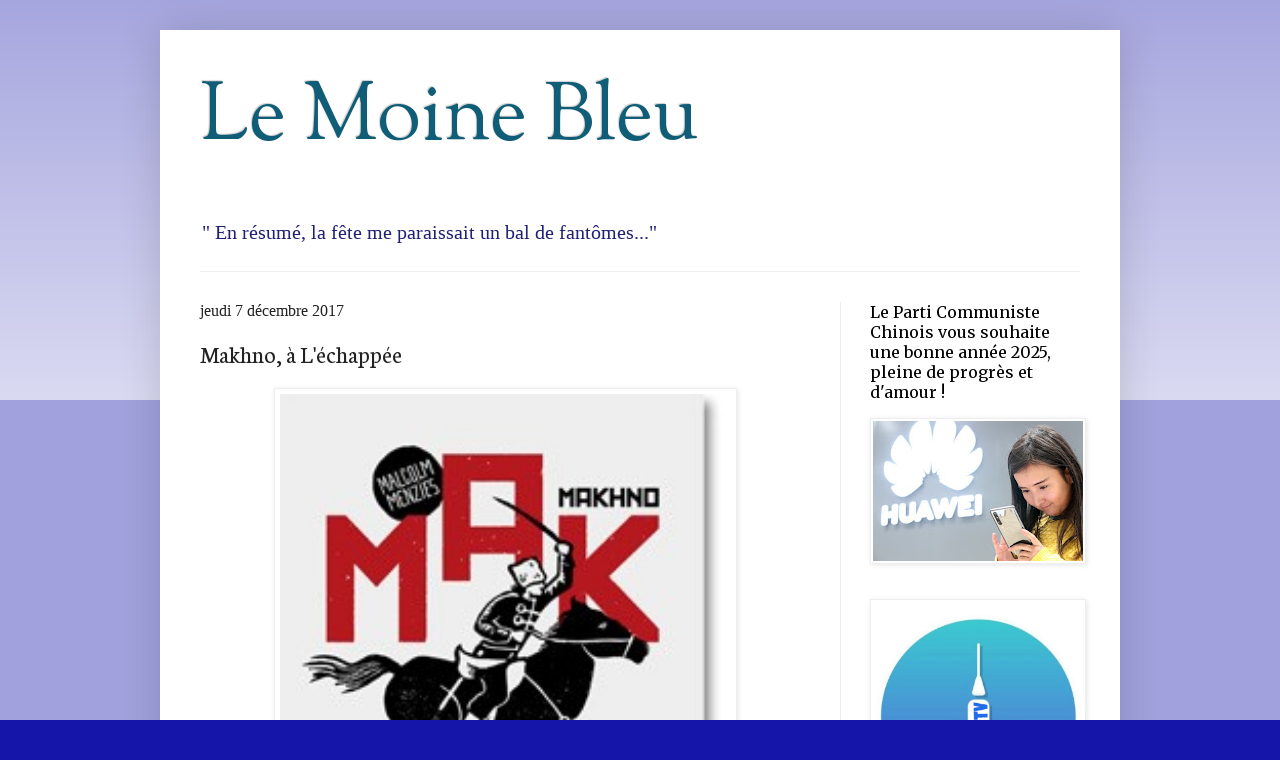

--- FILE ---
content_type: text/html; charset=UTF-8
request_url: https://lemoinebleu.blogspot.com/2017/12/makhno-lechappee.html
body_size: 29225
content:
<!DOCTYPE html>
<html class='v2' dir='ltr' lang='fr'>
<head>
<link href='https://www.blogger.com/static/v1/widgets/4128112664-css_bundle_v2.css' rel='stylesheet' type='text/css'/>
<meta content='width=1100' name='viewport'/>
<meta content='text/html; charset=UTF-8' http-equiv='Content-Type'/>
<meta content='blogger' name='generator'/>
<link href='https://lemoinebleu.blogspot.com/favicon.ico' rel='icon' type='image/x-icon'/>
<link href='http://lemoinebleu.blogspot.com/2017/12/makhno-lechappee.html' rel='canonical'/>
<link rel="alternate" type="application/atom+xml" title="Le Moine Bleu - Atom" href="https://lemoinebleu.blogspot.com/feeds/posts/default" />
<link rel="alternate" type="application/rss+xml" title="Le Moine Bleu - RSS" href="https://lemoinebleu.blogspot.com/feeds/posts/default?alt=rss" />
<link rel="service.post" type="application/atom+xml" title="Le Moine Bleu - Atom" href="https://www.blogger.com/feeds/2759049254810407026/posts/default" />

<link rel="alternate" type="application/atom+xml" title="Le Moine Bleu - Atom" href="https://lemoinebleu.blogspot.com/feeds/7849039015216033377/comments/default" />
<!--Can't find substitution for tag [blog.ieCssRetrofitLinks]-->
<link href='https://blogger.googleusercontent.com/img/b/R29vZ2xl/AVvXsEiqPC37K3v7eCE6yIJIPY27Ky54oOgL3m5utoFnawxKateaQH-bx49ROhj4jVYtwUTQZ1JCBNIjVsYIJfF8HFtwJRjOjYhY4g-jQA9URfnbzUfIJGUnUp0T6FUODBAekyU5vDS8dJkAhSw/s640/makhno.jpg' rel='image_src'/>
<meta content='http://lemoinebleu.blogspot.com/2017/12/makhno-lechappee.html' property='og:url'/>
<meta content='Makhno, à L&#39;échappée' property='og:title'/>
<meta content='      Présentation de l&#39;éditeur     Nestor Makhno, protagoniste légendaire et damné de la guerre civile qui suit la révolution russe de 1917...' property='og:description'/>
<meta content='https://blogger.googleusercontent.com/img/b/R29vZ2xl/AVvXsEiqPC37K3v7eCE6yIJIPY27Ky54oOgL3m5utoFnawxKateaQH-bx49ROhj4jVYtwUTQZ1JCBNIjVsYIJfF8HFtwJRjOjYhY4g-jQA9URfnbzUfIJGUnUp0T6FUODBAekyU5vDS8dJkAhSw/w1200-h630-p-k-no-nu/makhno.jpg' property='og:image'/>
<title>Le Moine Bleu: Makhno, à L'échappée</title>
<style type='text/css'>@font-face{font-family:'Merriweather';font-style:normal;font-weight:400;font-stretch:100%;font-display:swap;src:url(//fonts.gstatic.com/s/merriweather/v33/u-4D0qyriQwlOrhSvowK_l5UcA6zuSYEqOzpPe3HOZJ5eX1WtLaQwmYiScCmDxhtNOKl8yDr3icaGV31CPDaYKfFQn0.woff2)format('woff2');unicode-range:U+0460-052F,U+1C80-1C8A,U+20B4,U+2DE0-2DFF,U+A640-A69F,U+FE2E-FE2F;}@font-face{font-family:'Merriweather';font-style:normal;font-weight:400;font-stretch:100%;font-display:swap;src:url(//fonts.gstatic.com/s/merriweather/v33/u-4D0qyriQwlOrhSvowK_l5UcA6zuSYEqOzpPe3HOZJ5eX1WtLaQwmYiScCmDxhtNOKl8yDr3icaEF31CPDaYKfFQn0.woff2)format('woff2');unicode-range:U+0301,U+0400-045F,U+0490-0491,U+04B0-04B1,U+2116;}@font-face{font-family:'Merriweather';font-style:normal;font-weight:400;font-stretch:100%;font-display:swap;src:url(//fonts.gstatic.com/s/merriweather/v33/u-4D0qyriQwlOrhSvowK_l5UcA6zuSYEqOzpPe3HOZJ5eX1WtLaQwmYiScCmDxhtNOKl8yDr3icaG131CPDaYKfFQn0.woff2)format('woff2');unicode-range:U+0102-0103,U+0110-0111,U+0128-0129,U+0168-0169,U+01A0-01A1,U+01AF-01B0,U+0300-0301,U+0303-0304,U+0308-0309,U+0323,U+0329,U+1EA0-1EF9,U+20AB;}@font-face{font-family:'Merriweather';font-style:normal;font-weight:400;font-stretch:100%;font-display:swap;src:url(//fonts.gstatic.com/s/merriweather/v33/u-4D0qyriQwlOrhSvowK_l5UcA6zuSYEqOzpPe3HOZJ5eX1WtLaQwmYiScCmDxhtNOKl8yDr3icaGl31CPDaYKfFQn0.woff2)format('woff2');unicode-range:U+0100-02BA,U+02BD-02C5,U+02C7-02CC,U+02CE-02D7,U+02DD-02FF,U+0304,U+0308,U+0329,U+1D00-1DBF,U+1E00-1E9F,U+1EF2-1EFF,U+2020,U+20A0-20AB,U+20AD-20C0,U+2113,U+2C60-2C7F,U+A720-A7FF;}@font-face{font-family:'Merriweather';font-style:normal;font-weight:400;font-stretch:100%;font-display:swap;src:url(//fonts.gstatic.com/s/merriweather/v33/u-4D0qyriQwlOrhSvowK_l5UcA6zuSYEqOzpPe3HOZJ5eX1WtLaQwmYiScCmDxhtNOKl8yDr3icaFF31CPDaYKfF.woff2)format('woff2');unicode-range:U+0000-00FF,U+0131,U+0152-0153,U+02BB-02BC,U+02C6,U+02DA,U+02DC,U+0304,U+0308,U+0329,U+2000-206F,U+20AC,U+2122,U+2191,U+2193,U+2212,U+2215,U+FEFF,U+FFFD;}@font-face{font-family:'Neuton';font-style:normal;font-weight:400;font-display:swap;src:url(//fonts.gstatic.com/s/neuton/v24/UMBTrPtMoH62xUZCwYg6UCj1BoM5.woff2)format('woff2');unicode-range:U+0100-02BA,U+02BD-02C5,U+02C7-02CC,U+02CE-02D7,U+02DD-02FF,U+0304,U+0308,U+0329,U+1D00-1DBF,U+1E00-1E9F,U+1EF2-1EFF,U+2020,U+20A0-20AB,U+20AD-20C0,U+2113,U+2C60-2C7F,U+A720-A7FF;}@font-face{font-family:'Neuton';font-style:normal;font-weight:400;font-display:swap;src:url(//fonts.gstatic.com/s/neuton/v24/UMBTrPtMoH62xUZCz4g6UCj1Bg.woff2)format('woff2');unicode-range:U+0000-00FF,U+0131,U+0152-0153,U+02BB-02BC,U+02C6,U+02DA,U+02DC,U+0304,U+0308,U+0329,U+2000-206F,U+20AC,U+2122,U+2191,U+2193,U+2212,U+2215,U+FEFF,U+FFFD;}@font-face{font-family:'Sorts Mill Goudy';font-style:normal;font-weight:400;font-display:swap;src:url(//fonts.gstatic.com/s/sortsmillgoudy/v16/Qw3GZR9MED_6PSuS_50nEaVrfzgEbHQEj7E49PCrfQ.woff2)format('woff2');unicode-range:U+0100-02BA,U+02BD-02C5,U+02C7-02CC,U+02CE-02D7,U+02DD-02FF,U+0304,U+0308,U+0329,U+1D00-1DBF,U+1E00-1E9F,U+1EF2-1EFF,U+2020,U+20A0-20AB,U+20AD-20C0,U+2113,U+2C60-2C7F,U+A720-A7FF;}@font-face{font-family:'Sorts Mill Goudy';font-style:normal;font-weight:400;font-display:swap;src:url(//fonts.gstatic.com/s/sortsmillgoudy/v16/Qw3GZR9MED_6PSuS_50nEaVrfzgEbHoEj7E49PA.woff2)format('woff2');unicode-range:U+0000-00FF,U+0131,U+0152-0153,U+02BB-02BC,U+02C6,U+02DA,U+02DC,U+0304,U+0308,U+0329,U+2000-206F,U+20AC,U+2122,U+2191,U+2193,U+2212,U+2215,U+FEFF,U+FFFD;}</style>
<style id='page-skin-1' type='text/css'><!--
/*
-----------------------------------------------
Blogger Template Style
Name:     Simple
Designer: Blogger
URL:      www.blogger.com
----------------------------------------------- */
/* Content
----------------------------------------------- */
body {
font: normal normal 14px 'Times New Roman', Times, FreeSerif, serif;
color: #222222;
background: #1515aa none repeat scroll top left;
padding: 0 40px 40px 40px;
}
html body .region-inner {
min-width: 0;
max-width: 100%;
width: auto;
}
h2 {
font-size: 22px;
}
a:link {
text-decoration:none;
color: #116792;
}
a:visited {
text-decoration:none;
color: #116792;
}
a:hover {
text-decoration:underline;
color: #33aaff;
}
.body-fauxcolumn-outer .fauxcolumn-inner {
background: transparent url(https://resources.blogblog.com/blogblog/data/1kt/simple/body_gradient_tile_light.png) repeat scroll top left;
_background-image: none;
}
.body-fauxcolumn-outer .cap-top {
position: absolute;
z-index: 1;
height: 400px;
width: 100%;
}
.body-fauxcolumn-outer .cap-top .cap-left {
width: 100%;
background: transparent url(https://resources.blogblog.com/blogblog/data/1kt/simple/gradients_light.png) repeat-x scroll top left;
_background-image: none;
}
.content-outer {
-moz-box-shadow: 0 0 40px rgba(0, 0, 0, .15);
-webkit-box-shadow: 0 0 5px rgba(0, 0, 0, .15);
-goog-ms-box-shadow: 0 0 10px #333333;
box-shadow: 0 0 40px rgba(0, 0, 0, .15);
margin-bottom: 1px;
}
.content-inner {
padding: 10px 10px;
}
.content-inner {
background-color: #ffffff;
}
/* Header
----------------------------------------------- */
.header-outer {
background: transparent none repeat-x scroll 0 -400px;
_background-image: none;
}
.Header h1 {
font: normal normal 80px Sorts Mill Goudy;
color: #105d77;
text-shadow: -1px -1px 1px rgba(0, 0, 0, .2);
}
.Header h1 a {
color: #105d77;
}
.Header .description {
font-size: 140%;
color: #202077;
}
.header-inner .Header .titlewrapper {
padding: 22px 30px;
}
.header-inner .Header .descriptionwrapper {
padding: 0 30px;
}
/* Tabs
----------------------------------------------- */
.tabs-inner .section:first-child {
border-top: 1px solid #eeeeee;
}
.tabs-inner .section:first-child ul {
margin-top: -1px;
border-top: 1px solid #eeeeee;
border-left: 0 solid #eeeeee;
border-right: 0 solid #eeeeee;
}
.tabs-inner .widget ul {
background: #f5f5f5 url(https://resources.blogblog.com/blogblog/data/1kt/simple/gradients_light.png) repeat-x scroll 0 -800px;
_background-image: none;
border-bottom: 1px solid #eeeeee;
margin-top: 0;
margin-left: -30px;
margin-right: -30px;
}
.tabs-inner .widget li a {
display: inline-block;
padding: .6em 1em;
font: normal normal 14px Neuton;
color: #202077;
border-left: 1px solid #ffffff;
border-right: 1px solid #eeeeee;
}
.tabs-inner .widget li:first-child a {
border-left: none;
}
.tabs-inner .widget li.selected a, .tabs-inner .widget li a:hover {
color: #000000;
background-color: #eeeeee;
text-decoration: none;
}
/* Columns
----------------------------------------------- */
.main-outer {
border-top: 0 solid #eeeeee;
}
.fauxcolumn-left-outer .fauxcolumn-inner {
border-right: 1px solid #eeeeee;
}
.fauxcolumn-right-outer .fauxcolumn-inner {
border-left: 1px solid #eeeeee;
}
/* Headings
----------------------------------------------- */
div.widget > h2,
div.widget h2.title {
margin: 0 0 1em 0;
font: normal normal 16px Merriweather;
color: #000000;
}
/* Widgets
----------------------------------------------- */
.widget .zippy {
color: #999999;
text-shadow: 2px 2px 1px rgba(0, 0, 0, .1);
}
.widget .popular-posts ul {
list-style: none;
}
/* Posts
----------------------------------------------- */
h2.date-header {
font: normal normal 16px Georgia, Utopia, 'Palatino Linotype', Palatino, serif;
}
.date-header span {
background-color: transparent;
color: #222222;
padding: inherit;
letter-spacing: inherit;
margin: inherit;
}
.main-inner {
padding-top: 30px;
padding-bottom: 30px;
}
.main-inner .column-center-inner {
padding: 0 15px;
}
.main-inner .column-center-inner .section {
margin: 0 15px;
}
.post {
margin: 0 0 25px 0;
}
h3.post-title, .comments h4 {
font: normal normal 24px Neuton;
margin: .75em 0 0;
}
.post-body {
font-size: 110%;
line-height: 1.4;
position: relative;
}
.post-body img, .post-body .tr-caption-container, .Profile img, .Image img,
.BlogList .item-thumbnail img {
padding: 2px;
background: #ffffff;
border: 1px solid #eeeeee;
-moz-box-shadow: 1px 1px 5px rgba(0, 0, 0, .1);
-webkit-box-shadow: 1px 1px 5px rgba(0, 0, 0, .1);
box-shadow: 1px 1px 5px rgba(0, 0, 0, .1);
}
.post-body img, .post-body .tr-caption-container {
padding: 5px;
}
.post-body .tr-caption-container {
color: #222222;
}
.post-body .tr-caption-container img {
padding: 0;
background: transparent;
border: none;
-moz-box-shadow: 0 0 0 rgba(0, 0, 0, .1);
-webkit-box-shadow: 0 0 0 rgba(0, 0, 0, .1);
box-shadow: 0 0 0 rgba(0, 0, 0, .1);
}
.post-header {
margin: 0 0 1.5em;
line-height: 1.6;
font-size: 90%;
}
.post-footer {
margin: 20px -2px 0;
padding: 5px 10px;
color: #202077;
background-color: #f9f9f9;
border-bottom: 1px solid #eeeeee;
line-height: 1.6;
font-size: 90%;
}
#comments .comment-author {
padding-top: 1.5em;
border-top: 1px solid #eeeeee;
background-position: 0 1.5em;
}
#comments .comment-author:first-child {
padding-top: 0;
border-top: none;
}
.avatar-image-container {
margin: .2em 0 0;
}
#comments .avatar-image-container img {
border: 1px solid #eeeeee;
}
/* Comments
----------------------------------------------- */
.comments .comments-content .icon.blog-author {
background-repeat: no-repeat;
background-image: url([data-uri]);
}
.comments .comments-content .loadmore a {
border-top: 1px solid #999999;
border-bottom: 1px solid #999999;
}
.comments .comment-thread.inline-thread {
background-color: #f9f9f9;
}
.comments .continue {
border-top: 2px solid #999999;
}
/* Accents
---------------------------------------------- */
.section-columns td.columns-cell {
border-left: 1px solid #eeeeee;
}
.blog-pager {
background: transparent none no-repeat scroll top center;
}
.blog-pager-older-link, .home-link,
.blog-pager-newer-link {
background-color: #ffffff;
padding: 5px;
}
.footer-outer {
border-top: 0 dashed #bbbbbb;
}
/* Mobile
----------------------------------------------- */
body.mobile  {
background-size: auto;
}
.mobile .body-fauxcolumn-outer {
background: transparent none repeat scroll top left;
}
.mobile .body-fauxcolumn-outer .cap-top {
background-size: 100% auto;
}
.mobile .content-outer {
-webkit-box-shadow: 0 0 3px rgba(0, 0, 0, .15);
box-shadow: 0 0 3px rgba(0, 0, 0, .15);
}
.mobile .tabs-inner .widget ul {
margin-left: 0;
margin-right: 0;
}
.mobile .post {
margin: 0;
}
.mobile .main-inner .column-center-inner .section {
margin: 0;
}
.mobile .date-header span {
padding: 0.1em 10px;
margin: 0 -10px;
}
.mobile h3.post-title {
margin: 0;
}
.mobile .blog-pager {
background: transparent none no-repeat scroll top center;
}
.mobile .footer-outer {
border-top: none;
}
.mobile .main-inner, .mobile .footer-inner {
background-color: #ffffff;
}
.mobile-index-contents {
color: #222222;
}
.mobile-link-button {
background-color: #116792;
}
.mobile-link-button a:link, .mobile-link-button a:visited {
color: #ffffff;
}
.mobile .tabs-inner .section:first-child {
border-top: none;
}
.mobile .tabs-inner .PageList .widget-content {
background-color: #eeeeee;
color: #000000;
border-top: 1px solid #eeeeee;
border-bottom: 1px solid #eeeeee;
}
.mobile .tabs-inner .PageList .widget-content .pagelist-arrow {
border-left: 1px solid #eeeeee;
}

--></style>
<style id='template-skin-1' type='text/css'><!--
body {
min-width: 960px;
}
.content-outer, .content-fauxcolumn-outer, .region-inner {
min-width: 960px;
max-width: 960px;
_width: 960px;
}
.main-inner .columns {
padding-left: 0px;
padding-right: 270px;
}
.main-inner .fauxcolumn-center-outer {
left: 0px;
right: 270px;
/* IE6 does not respect left and right together */
_width: expression(this.parentNode.offsetWidth -
parseInt("0px") -
parseInt("270px") + 'px');
}
.main-inner .fauxcolumn-left-outer {
width: 0px;
}
.main-inner .fauxcolumn-right-outer {
width: 270px;
}
.main-inner .column-left-outer {
width: 0px;
right: 100%;
margin-left: -0px;
}
.main-inner .column-right-outer {
width: 270px;
margin-right: -270px;
}
#layout {
min-width: 0;
}
#layout .content-outer {
min-width: 0;
width: 800px;
}
#layout .region-inner {
min-width: 0;
width: auto;
}
body#layout div.add_widget {
padding: 8px;
}
body#layout div.add_widget a {
margin-left: 32px;
}
--></style>
<link href='https://www.blogger.com/dyn-css/authorization.css?targetBlogID=2759049254810407026&amp;zx=988aca10-b115-40d1-9d91-f462a36f82f5' media='none' onload='if(media!=&#39;all&#39;)media=&#39;all&#39;' rel='stylesheet'/><noscript><link href='https://www.blogger.com/dyn-css/authorization.css?targetBlogID=2759049254810407026&amp;zx=988aca10-b115-40d1-9d91-f462a36f82f5' rel='stylesheet'/></noscript>
<meta name='google-adsense-platform-account' content='ca-host-pub-1556223355139109'/>
<meta name='google-adsense-platform-domain' content='blogspot.com'/>

</head>
<body class='loading variant-pale'>
<div class='navbar no-items section' id='navbar' name='Navbar'>
</div>
<div class='body-fauxcolumns'>
<div class='fauxcolumn-outer body-fauxcolumn-outer'>
<div class='cap-top'>
<div class='cap-left'></div>
<div class='cap-right'></div>
</div>
<div class='fauxborder-left'>
<div class='fauxborder-right'></div>
<div class='fauxcolumn-inner'>
</div>
</div>
<div class='cap-bottom'>
<div class='cap-left'></div>
<div class='cap-right'></div>
</div>
</div>
</div>
<div class='content'>
<div class='content-fauxcolumns'>
<div class='fauxcolumn-outer content-fauxcolumn-outer'>
<div class='cap-top'>
<div class='cap-left'></div>
<div class='cap-right'></div>
</div>
<div class='fauxborder-left'>
<div class='fauxborder-right'></div>
<div class='fauxcolumn-inner'>
</div>
</div>
<div class='cap-bottom'>
<div class='cap-left'></div>
<div class='cap-right'></div>
</div>
</div>
</div>
<div class='content-outer'>
<div class='content-cap-top cap-top'>
<div class='cap-left'></div>
<div class='cap-right'></div>
</div>
<div class='fauxborder-left content-fauxborder-left'>
<div class='fauxborder-right content-fauxborder-right'></div>
<div class='content-inner'>
<header>
<div class='header-outer'>
<div class='header-cap-top cap-top'>
<div class='cap-left'></div>
<div class='cap-right'></div>
</div>
<div class='fauxborder-left header-fauxborder-left'>
<div class='fauxborder-right header-fauxborder-right'></div>
<div class='region-inner header-inner'>
<div class='header section' id='header' name='En-tête'><div class='widget Header' data-version='1' id='Header1'>
<div id='header-inner'>
<div class='titlewrapper'>
<h1 class='title'>
<a href='https://lemoinebleu.blogspot.com/'>
Le Moine Bleu
</a>
</h1>
</div>
<div class='descriptionwrapper'>
<p class='description'><span>" En résumé, la fête me paraissait un bal de fantômes..."</span></p>
</div>
</div>
</div></div>
</div>
</div>
<div class='header-cap-bottom cap-bottom'>
<div class='cap-left'></div>
<div class='cap-right'></div>
</div>
</div>
</header>
<div class='tabs-outer'>
<div class='tabs-cap-top cap-top'>
<div class='cap-left'></div>
<div class='cap-right'></div>
</div>
<div class='fauxborder-left tabs-fauxborder-left'>
<div class='fauxborder-right tabs-fauxborder-right'></div>
<div class='region-inner tabs-inner'>
<div class='tabs no-items section' id='crosscol' name='Toutes les colonnes'></div>
<div class='tabs no-items section' id='crosscol-overflow' name='Cross-Column 2'></div>
</div>
</div>
<div class='tabs-cap-bottom cap-bottom'>
<div class='cap-left'></div>
<div class='cap-right'></div>
</div>
</div>
<div class='main-outer'>
<div class='main-cap-top cap-top'>
<div class='cap-left'></div>
<div class='cap-right'></div>
</div>
<div class='fauxborder-left main-fauxborder-left'>
<div class='fauxborder-right main-fauxborder-right'></div>
<div class='region-inner main-inner'>
<div class='columns fauxcolumns'>
<div class='fauxcolumn-outer fauxcolumn-center-outer'>
<div class='cap-top'>
<div class='cap-left'></div>
<div class='cap-right'></div>
</div>
<div class='fauxborder-left'>
<div class='fauxborder-right'></div>
<div class='fauxcolumn-inner'>
</div>
</div>
<div class='cap-bottom'>
<div class='cap-left'></div>
<div class='cap-right'></div>
</div>
</div>
<div class='fauxcolumn-outer fauxcolumn-left-outer'>
<div class='cap-top'>
<div class='cap-left'></div>
<div class='cap-right'></div>
</div>
<div class='fauxborder-left'>
<div class='fauxborder-right'></div>
<div class='fauxcolumn-inner'>
</div>
</div>
<div class='cap-bottom'>
<div class='cap-left'></div>
<div class='cap-right'></div>
</div>
</div>
<div class='fauxcolumn-outer fauxcolumn-right-outer'>
<div class='cap-top'>
<div class='cap-left'></div>
<div class='cap-right'></div>
</div>
<div class='fauxborder-left'>
<div class='fauxborder-right'></div>
<div class='fauxcolumn-inner'>
</div>
</div>
<div class='cap-bottom'>
<div class='cap-left'></div>
<div class='cap-right'></div>
</div>
</div>
<!-- corrects IE6 width calculation -->
<div class='columns-inner'>
<div class='column-center-outer'>
<div class='column-center-inner'>
<div class='main section' id='main' name='Principal'><div class='widget Blog' data-version='1' id='Blog1'>
<div class='blog-posts hfeed'>

          <div class="date-outer">
        
<h2 class='date-header'><span>jeudi 7 décembre 2017</span></h2>

          <div class="date-posts">
        
<div class='post-outer'>
<div class='post hentry uncustomized-post-template' itemprop='blogPost' itemscope='itemscope' itemtype='http://schema.org/BlogPosting'>
<meta content='https://blogger.googleusercontent.com/img/b/R29vZ2xl/AVvXsEiqPC37K3v7eCE6yIJIPY27Ky54oOgL3m5utoFnawxKateaQH-bx49ROhj4jVYtwUTQZ1JCBNIjVsYIJfF8HFtwJRjOjYhY4g-jQA9URfnbzUfIJGUnUp0T6FUODBAekyU5vDS8dJkAhSw/s640/makhno.jpg' itemprop='image_url'/>
<meta content='2759049254810407026' itemprop='blogId'/>
<meta content='7849039015216033377' itemprop='postId'/>
<a name='7849039015216033377'></a>
<h3 class='post-title entry-title' itemprop='name'>
Makhno, à L'échappée
</h3>
<div class='post-header'>
<div class='post-header-line-1'></div>
</div>
<div class='post-body entry-content' id='post-body-7849039015216033377' itemprop='description articleBody'>
<div style="text-align: center;">
</div>
<div class="separator" style="clear: both; text-align: center;">
<img border="0" data-original-height="312" data-original-width="221" height="640" src="https://blogger.googleusercontent.com/img/b/R29vZ2xl/AVvXsEiqPC37K3v7eCE6yIJIPY27Ky54oOgL3m5utoFnawxKateaQH-bx49ROhj4jVYtwUTQZ1JCBNIjVsYIJfF8HFtwJRjOjYhY4g-jQA9URfnbzUfIJGUnUp0T6FUODBAekyU5vDS8dJkAhSw/s640/makhno.jpg" width="451" /></div>
<div style="text-align: center;">
<b><span style="font-size: large;"><br /></span></b>
<b><span style="font-size: large;">Présentation de l'éditeur</span></b></div>
<div style="text-align: center;">
<b><span style="font-size: large;"><br /></span></b></div>
<div style="text-align: justify;">
<span style="font-size: large;">Nestor Makhno, protagoniste légendaire et damné de la guerre civile qui suit la révolution russe de 1917, déclenche un mouvement insurrectionnel autonome en organisant des paysans d&#8217;Ukraine qui brandissent bien haut le drapeau noir de l&#8217;anarchie. La &#171; Makhnovchtchina &#187; comptera jusqu&#8217;à 25 000 partisans et la fulgurance de son action n&#8217;aura d&#8217;égal que son courage à livrer bataille : contre les armées blanches, contre les nationalistes ukrainiens et finalement contre l&#8217;Armée rouge. C&#8217;est cette épopée grandiose qui nous est racontée ici.</span></div>
<div style="text-align: justify;">
<span style="font-size: large;"></span></div>
<div style="text-align: justify;">
<span style="font-size: large;">Mais ce livre est aussi l&#8217;évocation d&#8217;un destin hors du commun, aussi tragique que celui du mouvement auquel il a donné son nom. Celui d&#8217;un homme, fils de paysans plongé au cœur de l&#8217;un des plus grands bouleversements de l&#8217;histoire, obligé de s&#8217;exiler loin des steppes qu&#8217;il a parcourues avec tant d&#8217;ardeur, et qui, après avoir erré de prison en prison dans divers pays, devint ouvrier chez Renault et mourut dans une extrême pauvreté. Voici l&#8217;un des épisodes les plus glorieux, et pourtant méconnu, de la mémoire des vaincus.</span></div>
<div style="text-align: justify;">
<span style="font-size: large;"><br /></span></div>
<div style="text-align: center;">
<span style="font-family: &quot;courier new&quot; , &quot;courier&quot; , monospace; font-size: large;">***</span></div>
<div style="text-align: justify;">
<span style="font-size: large;"><br /></span></div>
<div style="text-align: justify;">
<span style="font-size: large;"><i>&#171; Le point de vue de M. Menzies sur Makhno n&#8217;est pas celui d&#8217;un historien militant, mais celui d&#8217;un écrivain, un authentique écrivain, qui s&#8217;est passionné, sans s&#8217;aveugler, pour un homme dont la vie est un roman. Dans cet attrait, l&#8217;anarchie joue évidemment son rôle, la politique aussi, l&#8217;histoire de même, mais ce qui intéresse M. Menzies, c&#8217;est le tragique de l&#8217;homme face à sa destinée.&nbsp;&#187;</i></span></div>
<div style="text-align: justify;">
<span style="font-size: large;"></span></div>
<div style="text-align: justify;">
<span style="font-size: large;"><br /></span></div>
<div style="text-align: justify;">
<span style="font-size: large;">(Freddy Gomez - <i><a href="http://acontretemps.org/">À contretemps</a></i>)</span></div>
<div style='clear: both;'></div>
</div>
<div class='post-footer'>
<div class='post-footer-line post-footer-line-1'>
<span class='post-author vcard'>
Ainsi parla
<span class='fn' itemprop='author' itemscope='itemscope' itemtype='http://schema.org/Person'>
<meta content='https://www.blogger.com/profile/08012397194663049024' itemprop='url'/>
<a class='g-profile' href='https://www.blogger.com/profile/08012397194663049024' rel='author' title='author profile'>
<span itemprop='name'>Le Moine bleu</span>
</a>
</span>
</span>
<span class='post-timestamp'>
</span>
<span class='post-comment-link'>
</span>
<span class='post-icons'>
</span>
<div class='post-share-buttons goog-inline-block'>
</div>
</div>
<div class='post-footer-line post-footer-line-2'>
<span class='post-labels'>
Du coup, je reprendrais bien une tranche de
<a href='https://lemoinebleu.blogspot.com/search/label/r%C3%A9volutionnaires' rel='tag'>révolutionnaires</a>
</span>
</div>
<div class='post-footer-line post-footer-line-3'>
<span class='post-location'>
</span>
</div>
</div>
</div>
<div class='comments' id='comments'>
<a name='comments'></a>
<h4>9&#160;commentaires:</h4>
<div class='comments-content'>
<script async='async' src='' type='text/javascript'></script>
<script type='text/javascript'>
    (function() {
      var items = null;
      var msgs = null;
      var config = {};

// <![CDATA[
      var cursor = null;
      if (items && items.length > 0) {
        cursor = parseInt(items[items.length - 1].timestamp) + 1;
      }

      var bodyFromEntry = function(entry) {
        var text = (entry &&
                    ((entry.content && entry.content.$t) ||
                     (entry.summary && entry.summary.$t))) ||
            '';
        if (entry && entry.gd$extendedProperty) {
          for (var k in entry.gd$extendedProperty) {
            if (entry.gd$extendedProperty[k].name == 'blogger.contentRemoved') {
              return '<span class="deleted-comment">' + text + '</span>';
            }
          }
        }
        return text;
      }

      var parse = function(data) {
        cursor = null;
        var comments = [];
        if (data && data.feed && data.feed.entry) {
          for (var i = 0, entry; entry = data.feed.entry[i]; i++) {
            var comment = {};
            // comment ID, parsed out of the original id format
            var id = /blog-(\d+).post-(\d+)/.exec(entry.id.$t);
            comment.id = id ? id[2] : null;
            comment.body = bodyFromEntry(entry);
            comment.timestamp = Date.parse(entry.published.$t) + '';
            if (entry.author && entry.author.constructor === Array) {
              var auth = entry.author[0];
              if (auth) {
                comment.author = {
                  name: (auth.name ? auth.name.$t : undefined),
                  profileUrl: (auth.uri ? auth.uri.$t : undefined),
                  avatarUrl: (auth.gd$image ? auth.gd$image.src : undefined)
                };
              }
            }
            if (entry.link) {
              if (entry.link[2]) {
                comment.link = comment.permalink = entry.link[2].href;
              }
              if (entry.link[3]) {
                var pid = /.*comments\/default\/(\d+)\?.*/.exec(entry.link[3].href);
                if (pid && pid[1]) {
                  comment.parentId = pid[1];
                }
              }
            }
            comment.deleteclass = 'item-control blog-admin';
            if (entry.gd$extendedProperty) {
              for (var k in entry.gd$extendedProperty) {
                if (entry.gd$extendedProperty[k].name == 'blogger.itemClass') {
                  comment.deleteclass += ' ' + entry.gd$extendedProperty[k].value;
                } else if (entry.gd$extendedProperty[k].name == 'blogger.displayTime') {
                  comment.displayTime = entry.gd$extendedProperty[k].value;
                }
              }
            }
            comments.push(comment);
          }
        }
        return comments;
      };

      var paginator = function(callback) {
        if (hasMore()) {
          var url = config.feed + '?alt=json&v=2&orderby=published&reverse=false&max-results=50';
          if (cursor) {
            url += '&published-min=' + new Date(cursor).toISOString();
          }
          window.bloggercomments = function(data) {
            var parsed = parse(data);
            cursor = parsed.length < 50 ? null
                : parseInt(parsed[parsed.length - 1].timestamp) + 1
            callback(parsed);
            window.bloggercomments = null;
          }
          url += '&callback=bloggercomments';
          var script = document.createElement('script');
          script.type = 'text/javascript';
          script.src = url;
          document.getElementsByTagName('head')[0].appendChild(script);
        }
      };
      var hasMore = function() {
        return !!cursor;
      };
      var getMeta = function(key, comment) {
        if ('iswriter' == key) {
          var matches = !!comment.author
              && comment.author.name == config.authorName
              && comment.author.profileUrl == config.authorUrl;
          return matches ? 'true' : '';
        } else if ('deletelink' == key) {
          return config.baseUri + '/comment/delete/'
               + config.blogId + '/' + comment.id;
        } else if ('deleteclass' == key) {
          return comment.deleteclass;
        }
        return '';
      };

      var replybox = null;
      var replyUrlParts = null;
      var replyParent = undefined;

      var onReply = function(commentId, domId) {
        if (replybox == null) {
          // lazily cache replybox, and adjust to suit this style:
          replybox = document.getElementById('comment-editor');
          if (replybox != null) {
            replybox.height = '250px';
            replybox.style.display = 'block';
            replyUrlParts = replybox.src.split('#');
          }
        }
        if (replybox && (commentId !== replyParent)) {
          replybox.src = '';
          document.getElementById(domId).insertBefore(replybox, null);
          replybox.src = replyUrlParts[0]
              + (commentId ? '&parentID=' + commentId : '')
              + '#' + replyUrlParts[1];
          replyParent = commentId;
        }
      };

      var hash = (window.location.hash || '#').substring(1);
      var startThread, targetComment;
      if (/^comment-form_/.test(hash)) {
        startThread = hash.substring('comment-form_'.length);
      } else if (/^c[0-9]+$/.test(hash)) {
        targetComment = hash.substring(1);
      }

      // Configure commenting API:
      var configJso = {
        'maxDepth': config.maxThreadDepth
      };
      var provider = {
        'id': config.postId,
        'data': items,
        'loadNext': paginator,
        'hasMore': hasMore,
        'getMeta': getMeta,
        'onReply': onReply,
        'rendered': true,
        'initComment': targetComment,
        'initReplyThread': startThread,
        'config': configJso,
        'messages': msgs
      };

      var render = function() {
        if (window.goog && window.goog.comments) {
          var holder = document.getElementById('comment-holder');
          window.goog.comments.render(holder, provider);
        }
      };

      // render now, or queue to render when library loads:
      if (window.goog && window.goog.comments) {
        render();
      } else {
        window.goog = window.goog || {};
        window.goog.comments = window.goog.comments || {};
        window.goog.comments.loadQueue = window.goog.comments.loadQueue || [];
        window.goog.comments.loadQueue.push(render);
      }
    })();
// ]]>
  </script>
<div id='comment-holder'>
<div class="comment-thread toplevel-thread"><ol id="top-ra"><li class="comment" id="c4416295657884945920"><div class="avatar-image-container"><img src="//resources.blogblog.com/img/blank.gif" alt=""/></div><div class="comment-block"><div class="comment-header"><cite class="user"><a href="http://www.jeunecinema.fr/" rel="nofollow">Jeune Cinéma</a></cite><span class="icon user "></span><span class="datetime secondary-text"><a rel="nofollow" href="https://lemoinebleu.blogspot.com/2017/12/makhno-lechappee.html?showComment=1512652322954#c4416295657884945920">7 décembre 2017 à 14:12</a></span></div><p class="comment-content">https://www.youtube.com/watch?v=bB4MFiHH1qw</p><span class="comment-actions secondary-text"><a class="comment-reply" target="_self" data-comment-id="4416295657884945920">Répondre</a><span class="item-control blog-admin blog-admin pid-759057954"><a target="_self" href="https://www.blogger.com/comment/delete/2759049254810407026/4416295657884945920">Supprimer</a></span></span></div><div class="comment-replies"><div id="c4416295657884945920-rt" class="comment-thread inline-thread"><span class="thread-toggle thread-expanded"><span class="thread-arrow"></span><span class="thread-count"><a target="_self">Réponses</a></span></span><ol id="c4416295657884945920-ra" class="thread-chrome thread-expanded"><div><li class="comment" id="c8271593257670775522"><div class="avatar-image-container"><img src="//blogger.googleusercontent.com/img/b/R29vZ2xl/AVvXsEhILqtIN9L3HGIb8XyO5XC4T4YqVjyPy9eG7oeiMfPezmiLjQHYbX8WInSvvARtUm7oTEOeST_oEsKqj3OA3_ZcXsu0IKwybBMMAS7y0d42XRg8rtBLpFbqVJAGaXGebV4/s45-c/moine%252Bbleu.jpg" alt=""/></div><div class="comment-block"><div class="comment-header"><cite class="user"><a href="https://www.blogger.com/profile/08012397194663049024" rel="nofollow">Le Moine bleu</a></cite><span class="icon user blog-author"></span><span class="datetime secondary-text"><a rel="nofollow" href="https://lemoinebleu.blogspot.com/2017/12/makhno-lechappee.html?showComment=1512659965231#c8271593257670775522">7 décembre 2017 à 16:19</a></span></div><p class="comment-content">Des frissons.</p><span class="comment-actions secondary-text"><span class="item-control blog-admin blog-admin pid-2135734591"><a target="_self" href="https://www.blogger.com/comment/delete/2759049254810407026/8271593257670775522">Supprimer</a></span></span></div><div class="comment-replies"><div id="c8271593257670775522-rt" class="comment-thread inline-thread hidden"><span class="thread-toggle thread-expanded"><span class="thread-arrow"></span><span class="thread-count"><a target="_self">Réponses</a></span></span><ol id="c8271593257670775522-ra" class="thread-chrome thread-expanded"><div></div><div id="c8271593257670775522-continue" class="continue"><a class="comment-reply" target="_self" data-comment-id="8271593257670775522">Répondre</a></div></ol></div></div><div class="comment-replybox-single" id="c8271593257670775522-ce"></div></li><li class="comment" id="c408824783517275807"><div class="avatar-image-container"><img src="//resources.blogblog.com/img/blank.gif" alt=""/></div><div class="comment-block"><div class="comment-header"><cite class="user"><a href="http://www.jeunecinema.fr/" rel="nofollow">Jeune Cinéma</a></cite><span class="icon user "></span><span class="datetime secondary-text"><a rel="nofollow" href="https://lemoinebleu.blogspot.com/2017/12/makhno-lechappee.html?showComment=1512723737481#c408824783517275807">8 décembre 2017 à 10:02</a></span></div><p class="comment-content">Avec une descendance.<br><br>https://www.youtube.com/watch?v=567XlivrW9c</p><span class="comment-actions secondary-text"><span class="item-control blog-admin blog-admin pid-759057954"><a target="_self" href="https://www.blogger.com/comment/delete/2759049254810407026/408824783517275807">Supprimer</a></span></span></div><div class="comment-replies"><div id="c408824783517275807-rt" class="comment-thread inline-thread hidden"><span class="thread-toggle thread-expanded"><span class="thread-arrow"></span><span class="thread-count"><a target="_self">Réponses</a></span></span><ol id="c408824783517275807-ra" class="thread-chrome thread-expanded"><div></div><div id="c408824783517275807-continue" class="continue"><a class="comment-reply" target="_self" data-comment-id="408824783517275807">Répondre</a></div></ol></div></div><div class="comment-replybox-single" id="c408824783517275807-ce"></div></li><li class="comment" id="c5909487059491633487"><div class="avatar-image-container"><img src="//resources.blogblog.com/img/blank.gif" alt=""/></div><div class="comment-block"><div class="comment-header"><cite class="user">schizosophie</cite><span class="icon user "></span><span class="datetime secondary-text"><a rel="nofollow" href="https://lemoinebleu.blogspot.com/2017/12/makhno-lechappee.html?showComment=1512741926709#c5909487059491633487">8 décembre 2017 à 15:05</a></span></div><p class="comment-content">Une autre : https://www.youtube.com/watch?v=jm27looxuaI</p><span class="comment-actions secondary-text"><span class="item-control blog-admin blog-admin pid-759057954"><a target="_self" href="https://www.blogger.com/comment/delete/2759049254810407026/5909487059491633487">Supprimer</a></span></span></div><div class="comment-replies"><div id="c5909487059491633487-rt" class="comment-thread inline-thread hidden"><span class="thread-toggle thread-expanded"><span class="thread-arrow"></span><span class="thread-count"><a target="_self">Réponses</a></span></span><ol id="c5909487059491633487-ra" class="thread-chrome thread-expanded"><div></div><div id="c5909487059491633487-continue" class="continue"><a class="comment-reply" target="_self" data-comment-id="5909487059491633487">Répondre</a></div></ol></div></div><div class="comment-replybox-single" id="c5909487059491633487-ce"></div></li><li class="comment" id="c4160959052203735416"><div class="avatar-image-container"><img src="//resources.blogblog.com/img/blank.gif" alt=""/></div><div class="comment-block"><div class="comment-header"><cite class="user">Jules</cite><span class="icon user "></span><span class="datetime secondary-text"><a rel="nofollow" href="https://lemoinebleu.blogspot.com/2017/12/makhno-lechappee.html?showComment=1512745873826#c4160959052203735416">8 décembre 2017 à 16:11</a></span></div><p class="comment-content">Bon ben puisqu&#39;on en est là, y&#39;en à d&#39;autres <a href="http://radioherbetendre.blogspot.fr/2014/02/suite-ukrainienne-lheure-ou-sur-tout-le.html" rel="nofollow">là. </a></p><span class="comment-actions secondary-text"><span class="item-control blog-admin blog-admin pid-759057954"><a target="_self" href="https://www.blogger.com/comment/delete/2759049254810407026/4160959052203735416">Supprimer</a></span></span></div><div class="comment-replies"><div id="c4160959052203735416-rt" class="comment-thread inline-thread hidden"><span class="thread-toggle thread-expanded"><span class="thread-arrow"></span><span class="thread-count"><a target="_self">Réponses</a></span></span><ol id="c4160959052203735416-ra" class="thread-chrome thread-expanded"><div></div><div id="c4160959052203735416-continue" class="continue"><a class="comment-reply" target="_self" data-comment-id="4160959052203735416">Répondre</a></div></ol></div></div><div class="comment-replybox-single" id="c4160959052203735416-ce"></div></li><li class="comment" id="c7062476872528139983"><div class="avatar-image-container"><img src="//resources.blogblog.com/img/blank.gif" alt=""/></div><div class="comment-block"><div class="comment-header"><cite class="user">Vilbidon</cite><span class="icon user "></span><span class="datetime secondary-text"><a rel="nofollow" href="https://lemoinebleu.blogspot.com/2017/12/makhno-lechappee.html?showComment=1512758878004#c7062476872528139983">8 décembre 2017 à 19:47</a></span></div><p class="comment-content">Moi aussi <a href="http://www.dailymotion.com/video/x3kfrs4" rel="nofollow">je veux jouer</a>.<br><br>&#171;&#160;Mort aux ennemis de la liberté des travailleurs&#160;&#187;, ça c&#39;est du dialogue social&#160;!</p><span class="comment-actions secondary-text"><span class="item-control blog-admin blog-admin pid-759057954"><a target="_self" href="https://www.blogger.com/comment/delete/2759049254810407026/7062476872528139983">Supprimer</a></span></span></div><div class="comment-replies"><div id="c7062476872528139983-rt" class="comment-thread inline-thread hidden"><span class="thread-toggle thread-expanded"><span class="thread-arrow"></span><span class="thread-count"><a target="_self">Réponses</a></span></span><ol id="c7062476872528139983-ra" class="thread-chrome thread-expanded"><div></div><div id="c7062476872528139983-continue" class="continue"><a class="comment-reply" target="_self" data-comment-id="7062476872528139983">Répondre</a></div></ol></div></div><div class="comment-replybox-single" id="c7062476872528139983-ce"></div></li></div><div id="c4416295657884945920-continue" class="continue"><a class="comment-reply" target="_self" data-comment-id="4416295657884945920">Répondre</a></div></ol></div></div><div class="comment-replybox-single" id="c4416295657884945920-ce"></div></li><li class="comment" id="c458753806751969912"><div class="avatar-image-container"><img src="//resources.blogblog.com/img/blank.gif" alt=""/></div><div class="comment-block"><div class="comment-header"><cite class="user">Jules</cite><span class="icon user "></span><span class="datetime secondary-text"><a rel="nofollow" href="https://lemoinebleu.blogspot.com/2017/12/makhno-lechappee.html?showComment=1512659237587#c458753806751969912">7 décembre 2017 à 16:07</a></span></div><p class="comment-content">Du même auteur, on ne saurait trop vous recommander En exil chez les hommes et Deux lueurs de temps.</p><span class="comment-actions secondary-text"><a class="comment-reply" target="_self" data-comment-id="458753806751969912">Répondre</a><span class="item-control blog-admin blog-admin pid-759057954"><a target="_self" href="https://www.blogger.com/comment/delete/2759049254810407026/458753806751969912">Supprimer</a></span></span></div><div class="comment-replies"><div id="c458753806751969912-rt" class="comment-thread inline-thread"><span class="thread-toggle thread-expanded"><span class="thread-arrow"></span><span class="thread-count"><a target="_self">Réponses</a></span></span><ol id="c458753806751969912-ra" class="thread-chrome thread-expanded"><div><li class="comment" id="c2192218296731034267"><div class="avatar-image-container"><img src="//blogger.googleusercontent.com/img/b/R29vZ2xl/AVvXsEhILqtIN9L3HGIb8XyO5XC4T4YqVjyPy9eG7oeiMfPezmiLjQHYbX8WInSvvARtUm7oTEOeST_oEsKqj3OA3_ZcXsu0IKwybBMMAS7y0d42XRg8rtBLpFbqVJAGaXGebV4/s45-c/moine%252Bbleu.jpg" alt=""/></div><div class="comment-block"><div class="comment-header"><cite class="user"><a href="https://www.blogger.com/profile/08012397194663049024" rel="nofollow">Le Moine bleu</a></cite><span class="icon user blog-author"></span><span class="datetime secondary-text"><a rel="nofollow" href="https://lemoinebleu.blogspot.com/2017/12/makhno-lechappee.html?showComment=1512659945296#c2192218296731034267">7 décembre 2017 à 16:19</a></span></div><p class="comment-content">Noté. Bientôt Noël.</p><span class="comment-actions secondary-text"><span class="item-control blog-admin blog-admin pid-2135734591"><a target="_self" href="https://www.blogger.com/comment/delete/2759049254810407026/2192218296731034267">Supprimer</a></span></span></div><div class="comment-replies"><div id="c2192218296731034267-rt" class="comment-thread inline-thread hidden"><span class="thread-toggle thread-expanded"><span class="thread-arrow"></span><span class="thread-count"><a target="_self">Réponses</a></span></span><ol id="c2192218296731034267-ra" class="thread-chrome thread-expanded"><div></div><div id="c2192218296731034267-continue" class="continue"><a class="comment-reply" target="_self" data-comment-id="2192218296731034267">Répondre</a></div></ol></div></div><div class="comment-replybox-single" id="c2192218296731034267-ce"></div></li></div><div id="c458753806751969912-continue" class="continue"><a class="comment-reply" target="_self" data-comment-id="458753806751969912">Répondre</a></div></ol></div></div><div class="comment-replybox-single" id="c458753806751969912-ce"></div></li><li class="comment" id="c6685960031814531924"><div class="avatar-image-container"><img src="//resources.blogblog.com/img/blank.gif" alt=""/></div><div class="comment-block"><div class="comment-header"><cite class="user">Anonyme</cite><span class="icon user "></span><span class="datetime secondary-text"><a rel="nofollow" href="https://lemoinebleu.blogspot.com/2017/12/makhno-lechappee.html?showComment=1512764525333#c6685960031814531924">8 décembre 2017 à 21:22</a></span></div><p class="comment-content">&quot;En exil chez les hommes&quot; aux éditions rue des cascades<br>&quot;Deux lueurs de temps&quot; aux éditions plein chant<br></p><span class="comment-actions secondary-text"><a class="comment-reply" target="_self" data-comment-id="6685960031814531924">Répondre</a><span class="item-control blog-admin blog-admin pid-759057954"><a target="_self" href="https://www.blogger.com/comment/delete/2759049254810407026/6685960031814531924">Supprimer</a></span></span></div><div class="comment-replies"><div id="c6685960031814531924-rt" class="comment-thread inline-thread hidden"><span class="thread-toggle thread-expanded"><span class="thread-arrow"></span><span class="thread-count"><a target="_self">Réponses</a></span></span><ol id="c6685960031814531924-ra" class="thread-chrome thread-expanded"><div></div><div id="c6685960031814531924-continue" class="continue"><a class="comment-reply" target="_self" data-comment-id="6685960031814531924">Répondre</a></div></ol></div></div><div class="comment-replybox-single" id="c6685960031814531924-ce"></div></li></ol><div id="top-continue" class="continue"><a class="comment-reply" target="_self">Ajouter un commentaire</a></div><div class="comment-replybox-thread" id="top-ce"></div><div class="loadmore hidden" data-post-id="7849039015216033377"><a target="_self">Charger la suite...</a></div></div>
</div>
</div>
<p class='comment-footer'>
<div class='comment-form'>
<a name='comment-form'></a>
<p>
</p>
<a href='https://www.blogger.com/comment/frame/2759049254810407026?po=7849039015216033377&hl=fr&saa=85391&origin=https://lemoinebleu.blogspot.com' id='comment-editor-src'></a>
<iframe allowtransparency='true' class='blogger-iframe-colorize blogger-comment-from-post' frameborder='0' height='410px' id='comment-editor' name='comment-editor' src='' width='100%'></iframe>
<script src='https://www.blogger.com/static/v1/jsbin/1345082660-comment_from_post_iframe.js' type='text/javascript'></script>
<script type='text/javascript'>
      BLOG_CMT_createIframe('https://www.blogger.com/rpc_relay.html');
    </script>
</div>
</p>
<div id='backlinks-container'>
<div id='Blog1_backlinks-container'>
</div>
</div>
</div>
</div>

        </div></div>
      
</div>
<div class='blog-pager' id='blog-pager'>
<span id='blog-pager-newer-link'>
<a class='blog-pager-newer-link' href='https://lemoinebleu.blogspot.com/2017/12/jingle-bells-get-prepared.html' id='Blog1_blog-pager-newer-link' title='Article plus récent'>Article plus récent</a>
</span>
<span id='blog-pager-older-link'>
<a class='blog-pager-older-link' href='https://lemoinebleu.blogspot.com/2017/12/la-vie-liquide.html' id='Blog1_blog-pager-older-link' title='Article plus ancien'>Article plus ancien</a>
</span>
<a class='home-link' href='https://lemoinebleu.blogspot.com/'>Accueil</a>
</div>
<div class='clear'></div>
<div class='post-feeds'>
<div class='feed-links'>
Inscription à :
<a class='feed-link' href='https://lemoinebleu.blogspot.com/feeds/7849039015216033377/comments/default' target='_blank' type='application/atom+xml'>Publier les commentaires (Atom)</a>
</div>
</div>
</div></div>
</div>
</div>
<div class='column-left-outer'>
<div class='column-left-inner'>
<aside>
</aside>
</div>
</div>
<div class='column-right-outer'>
<div class='column-right-inner'>
<aside>
<div class='sidebar section' id='sidebar-right-1'><div class='widget Image' data-version='1' id='Image23'>
<h2>Le Parti Communiste Chinois vous souhaite une bonne année 2025, pleine de progrès et d'amour !</h2>
<div class='widget-content'>
<img alt='Le Parti Communiste Chinois vous souhaite une bonne année 2025, pleine de progrès et d&#39;amour !' height='140' id='Image23_img' src='https://blogger.googleusercontent.com/img/b/R29vZ2xl/AVvXsEiDJkk2_T2O4piV9I0nJLJx3056UXavqZNnCrdjTnXnZgXHkb6hNWCKd88OZ1lGm_0UXGny627RsrgmLK2qnwbzUwOH3XQshaDKMs-GXbNwXXk1I5fp9wHrt03KyCa-c0AeQubAqSOdc9s/s210/huawawei.jpg' width='210'/>
<br/>
</div>
<div class='clear'></div>
</div><div class='widget Image' data-version='1' id='Image24'>
<div class='widget-content'>
<img alt='' height='299' id='Image24_img' src='https://blogger.googleusercontent.com/img/b/R29vZ2xl/AVvXsEgZ6kGAuhoayQ1Qd8jAOdX1iVrb-agKBPkiUgpHkbl3OTL6BTw8A4w9W6jI7HLbqXW7VRAgN4vS85_mnnvsDa6xhvtHdBZe6S65T6TPzZ2Jlvf3Cq02QlKb1b6mInmxchx3ngEzQHQT9-I/s1600/vite+ma+dose.jpg' width='210'/>
<br/>
</div>
<div class='clear'></div>
</div><div class='widget Image' data-version='1' id='Image21'>
<div class='widget-content'>
<img alt='' height='229' id='Image21_img' src='https://blogger.googleusercontent.com/img/b/R29vZ2xl/AVvXsEh6ruR8nTmgJDsQCQ_p7VCc-T3tt_pvASujU3B-qKxRrya3AEJZhkG14nDd02hHt2XY9OTJs7VY15kWpb9v8RYL8HMPlSD1kgghcuxDacE1YmfIyXt2UQipTcNXwMcBLayskscnvy7v1qs/s1600/+gilets+jaunes+moine+bleu.png' width='210'/>
<br/>
</div>
<div class='clear'></div>
</div><div class='widget Image' data-version='1' id='Image22'>
<div class='widget-content'>
<img alt='' height='136' id='Image22_img' src='https://blogger.googleusercontent.com/img/a/AVvXsEgAsbYE7MobeVBap4xP9WdMRTSNyzxRCYb406DxulUMrUswT35bwvuPC_OcTI-HGiw_bcCjsi7if3JvWlA9c8Q1n0mcmYzE3_QfZ35v-dT9zJZeTIP8BFE0QreZgbAlse3yX8HXSVsbaEOyBifoHTtAVx9C88XKfJTFAZrYOGRwEsslKtaz657Mu5HO=s210' width='210'/>
<br/>
</div>
<div class='clear'></div>
</div><div class='widget Image' data-version='1' id='Image1'>
<div class='widget-content'>
<img alt='' height='300' id='Image1_img' src='https://blogger.googleusercontent.com/img/b/R29vZ2xl/AVvXsEifzqOZIRKyYXPA2kqzcIT9_LvkLlUad8jVEg4PDy4WzXBVWeFJWAfJAhZORrifyHirfRiLybSOJ7-vFXrNe01EIiL5BnA6edZ-MVLpNeC0It-d1NYeoIwxNNVcBarn5zzk3Xt85nQPxQo/s300/Salom%25C3%25A9+%2528l%2527apparition%2529.jpg' width='215'/>
<br/>
</div>
<div class='clear'></div>
</div><div class='widget Image' data-version='1' id='Image9'>
<h2>Il est méchant. Il est teigneux. Il est beau. En 2025 après Jésus-Christ, adoptez un Wagner !</h2>
<div class='widget-content'>
<img alt='Il est méchant. Il est teigneux. Il est beau. En 2025 après Jésus-Christ, adoptez un Wagner !' height='364' id='Image9_img' src='https://blogger.googleusercontent.com/img/b/R29vZ2xl/AVvXsEi1eEHsDHNWRMaz3p3ykJOMgMgYD3upl1RRUi7IWQq0fVFI_qrgxsGPfWSXNK0gaxgVnTXPXkI_0C7HNs3ZFK-9ZQ-Szx6rgHb_CQFSnVtallMcEF8y6zUeVKJnmct7w3r-i2dTA3H6-kI/s364/wagner+art+et+r%25C3%25A9volution.jpg' width='210'/>
<br/>
</div>
<div class='clear'></div>
</div><div class='widget LinkList' data-version='1' id='LinkList1'>
<h2>Amis et camarades</h2>
<div class='widget-content'>
<ul>
<li><a href='http://horslesclous.blogspot.fr/'>Lilith Jaywalker</a></li>
<li><a href='http://www.saomaieditions.blogspot.com/'>les éditions Sao Maï</a></li>
<li><a href='http://zamdatala.net/category/blog/'>Les âmes d'Atala</a></li>
<li><a href='http://radioherbetendre.blogspot.fr/'>Dans l'herbe tendre</a></li>
<li><a href=' http://sinedjib.com/'>Nedjib Sidi Moussa</a></li>
<li><a href=' https://www.lechappee.org/collections/dans-le-feu-de-laction'>L'échappée</a></li>
<li><a href=' http://acontretemps.org/'>À contretemps</a></li>
<li><a href='http://lexomaniaque.blogspot.com/'>L'ex homme-âne-yack</a></li>
<li><a href='https://lepromeneur111.blogspot.com/'>Le Promeneur</a></li>
<li><a href=' http://khilazwaw.blogspot.fr/'>Culture populaire tunisienne</a></li>
<li><a href=' https://lesfleursarctiques.noblogs.org/'>Les Fleurs Arctiques (bibliothèque anarchiste, Paris)</a></li>
<li><a href='http://raumgegenzement.blogsport.de/'>Espace contre ciment (Raum gegen Zement)</a></li>
<li><a href=' http://zones-subversives.over-blog.com/'>Zones subversives</a></li>
</ul>
<div class='clear'></div>
</div>
</div><div class='widget Image' data-version='1' id='Image2'>
<div class='widget-content'>
<img alt='' height='300' id='Image2_img' src='https://blogger.googleusercontent.com/img/b/R29vZ2xl/AVvXsEjTfWpSI53A0sFgs_QYeY0vilcjnQJUHFcct0C_haqKZLfTXCbBEA66TOxJHg9OzwCsF3gFXSAkFDUZuFF-DQlRXe9DPv61lgFnw48chPFGL6sFYxBfa5lVZdKO9vsuBQoAh1IXiAxXqXk/s300/diable+3.jpg' width='186'/>
<br/>
</div>
<div class='clear'></div>
</div><div class='widget LinkList' data-version='1' id='LinkList2'>
<h2>Figures d'évocateurs et rire fuligineux</h2>
<div class='widget-content'>
<ul>
<li><a href='http://lemarquisdeloree.blogspot.com/'>Le marquis de l'Orée</a></li>
<li><a href=' http://pale-sang-bleu.tumblr.com/'>Dissoudre et coaguler</a></li>
<li><a href=' http://mmesi.blogspot.fr/'>Élise</a></li>
<li><a href=' http://constantincopronyme.hautetfort.com/'>Constantin Copronyme</a></li>
<li><a href=' http://lamangou1.blogspot.fr/'>La Duchesse de Pain</a></li>
<li><a href=' http://archet.net/moi/'>Mémoires de la pétroleuse nymphomane</a></li>
<li><a href='http://www.kangourou.populus.ch/'>Opération Kangourou</a></li>
</ul>
<div class='clear'></div>
</div>
</div><div class='widget Image' data-version='1' id='Image3'>
<div class='widget-content'>
<img alt='' height='300' id='Image3_img' src='https://blogger.googleusercontent.com/img/b/R29vZ2xl/AVvXsEg1bw1eEkW1hcwlC7IbVhsR4KwmmWmdPuM9DY3-Kuur5SyAcheAsPd0PX97ZnTGOKstFF26Ma83889vNjIWhTJdhoT_KTOa6Za6QyjvKfVJT85sSwZOu6SousdA2DeEgV0dOC-IpH8qCjY/s300/%25C3%25A0+boire+%2528j%25C3%25A9r%25C3%25B4me+bosch%2529.jpg' width='211'/>
<br/>
</div>
<div class='clear'></div>
</div><div class='widget Followers' data-version='1' id='Followers1'>
<h2 class='title'>Fidèles, Curieux, Sympathisants</h2>
<div class='widget-content'>
<div id='Followers1-wrapper'>
<div style='margin-right:2px;'>
<div><script type="text/javascript" src="https://apis.google.com/js/platform.js"></script>
<div id="followers-iframe-container"></div>
<script type="text/javascript">
    window.followersIframe = null;
    function followersIframeOpen(url) {
      gapi.load("gapi.iframes", function() {
        if (gapi.iframes && gapi.iframes.getContext) {
          window.followersIframe = gapi.iframes.getContext().openChild({
            url: url,
            where: document.getElementById("followers-iframe-container"),
            messageHandlersFilter: gapi.iframes.CROSS_ORIGIN_IFRAMES_FILTER,
            messageHandlers: {
              '_ready': function(obj) {
                window.followersIframe.getIframeEl().height = obj.height;
              },
              'reset': function() {
                window.followersIframe.close();
                followersIframeOpen("https://www.blogger.com/followers/frame/2759049254810407026?colors\x3dCgt0cmFuc3BhcmVudBILdHJhbnNwYXJlbnQaByMyMjIyMjIiByMxMTY3OTIqByNmZmZmZmYyByMwMDAwMDA6ByMyMjIyMjJCByMxMTY3OTJKByM5OTk5OTlSByMxMTY3OTJaC3RyYW5zcGFyZW50\x26pageSize\x3d21\x26hl\x3dfr\x26origin\x3dhttps://lemoinebleu.blogspot.com");
              },
              'open': function(url) {
                window.followersIframe.close();
                followersIframeOpen(url);
              }
            }
          });
        }
      });
    }
    followersIframeOpen("https://www.blogger.com/followers/frame/2759049254810407026?colors\x3dCgt0cmFuc3BhcmVudBILdHJhbnNwYXJlbnQaByMyMjIyMjIiByMxMTY3OTIqByNmZmZmZmYyByMwMDAwMDA6ByMyMjIyMjJCByMxMTY3OTJKByM5OTk5OTlSByMxMTY3OTJaC3RyYW5zcGFyZW50\x26pageSize\x3d21\x26hl\x3dfr\x26origin\x3dhttps://lemoinebleu.blogspot.com");
  </script></div>
</div>
</div>
<div class='clear'></div>
</div>
</div><div class='widget Feed' data-version='1' id='Feed1'>
<h2>Derniers commentaires</h2>
<div class='widget-content' id='Feed1_feedItemListDisplay'>
<span style='filter: alpha(25); opacity: 0.25;'>
<a href='https://lemoinebleu.blogspot.com/feeds/comments/default'>Chargement...</a>
</span>
</div>
<div class='clear'></div>
</div><div class='widget BlogArchive' data-version='1' id='BlogArchive1'>
<h2>Bulles ultimes</h2>
<div class='widget-content'>
<div id='ArchiveList'>
<div id='BlogArchive1_ArchiveList'>
<ul class='hierarchy'>
<li class='archivedate collapsed'>
<a class='toggle' href='javascript:void(0)'>
<span class='zippy'>

        &#9658;&#160;
      
</span>
</a>
<a class='post-count-link' href='https://lemoinebleu.blogspot.com/2025/'>
2025
</a>
<span class='post-count' dir='ltr'>(36)</span>
<ul class='hierarchy'>
<li class='archivedate collapsed'>
<a class='toggle' href='javascript:void(0)'>
<span class='zippy'>

        &#9658;&#160;
      
</span>
</a>
<a class='post-count-link' href='https://lemoinebleu.blogspot.com/2025/10/'>
octobre
</a>
<span class='post-count' dir='ltr'>(1)</span>
</li>
</ul>
<ul class='hierarchy'>
<li class='archivedate collapsed'>
<a class='toggle' href='javascript:void(0)'>
<span class='zippy'>

        &#9658;&#160;
      
</span>
</a>
<a class='post-count-link' href='https://lemoinebleu.blogspot.com/2025/09/'>
septembre
</a>
<span class='post-count' dir='ltr'>(2)</span>
</li>
</ul>
<ul class='hierarchy'>
<li class='archivedate collapsed'>
<a class='toggle' href='javascript:void(0)'>
<span class='zippy'>

        &#9658;&#160;
      
</span>
</a>
<a class='post-count-link' href='https://lemoinebleu.blogspot.com/2025/08/'>
août
</a>
<span class='post-count' dir='ltr'>(6)</span>
</li>
</ul>
<ul class='hierarchy'>
<li class='archivedate collapsed'>
<a class='toggle' href='javascript:void(0)'>
<span class='zippy'>

        &#9658;&#160;
      
</span>
</a>
<a class='post-count-link' href='https://lemoinebleu.blogspot.com/2025/07/'>
juillet
</a>
<span class='post-count' dir='ltr'>(2)</span>
</li>
</ul>
<ul class='hierarchy'>
<li class='archivedate collapsed'>
<a class='toggle' href='javascript:void(0)'>
<span class='zippy'>

        &#9658;&#160;
      
</span>
</a>
<a class='post-count-link' href='https://lemoinebleu.blogspot.com/2025/06/'>
juin
</a>
<span class='post-count' dir='ltr'>(2)</span>
</li>
</ul>
<ul class='hierarchy'>
<li class='archivedate collapsed'>
<a class='toggle' href='javascript:void(0)'>
<span class='zippy'>

        &#9658;&#160;
      
</span>
</a>
<a class='post-count-link' href='https://lemoinebleu.blogspot.com/2025/05/'>
mai
</a>
<span class='post-count' dir='ltr'>(1)</span>
</li>
</ul>
<ul class='hierarchy'>
<li class='archivedate collapsed'>
<a class='toggle' href='javascript:void(0)'>
<span class='zippy'>

        &#9658;&#160;
      
</span>
</a>
<a class='post-count-link' href='https://lemoinebleu.blogspot.com/2025/04/'>
avril
</a>
<span class='post-count' dir='ltr'>(1)</span>
</li>
</ul>
<ul class='hierarchy'>
<li class='archivedate collapsed'>
<a class='toggle' href='javascript:void(0)'>
<span class='zippy'>

        &#9658;&#160;
      
</span>
</a>
<a class='post-count-link' href='https://lemoinebleu.blogspot.com/2025/03/'>
mars
</a>
<span class='post-count' dir='ltr'>(5)</span>
</li>
</ul>
<ul class='hierarchy'>
<li class='archivedate collapsed'>
<a class='toggle' href='javascript:void(0)'>
<span class='zippy'>

        &#9658;&#160;
      
</span>
</a>
<a class='post-count-link' href='https://lemoinebleu.blogspot.com/2025/02/'>
février
</a>
<span class='post-count' dir='ltr'>(15)</span>
</li>
</ul>
<ul class='hierarchy'>
<li class='archivedate collapsed'>
<a class='toggle' href='javascript:void(0)'>
<span class='zippy'>

        &#9658;&#160;
      
</span>
</a>
<a class='post-count-link' href='https://lemoinebleu.blogspot.com/2025/01/'>
janvier
</a>
<span class='post-count' dir='ltr'>(1)</span>
</li>
</ul>
</li>
</ul>
<ul class='hierarchy'>
<li class='archivedate collapsed'>
<a class='toggle' href='javascript:void(0)'>
<span class='zippy'>

        &#9658;&#160;
      
</span>
</a>
<a class='post-count-link' href='https://lemoinebleu.blogspot.com/2024/'>
2024
</a>
<span class='post-count' dir='ltr'>(53)</span>
<ul class='hierarchy'>
<li class='archivedate collapsed'>
<a class='toggle' href='javascript:void(0)'>
<span class='zippy'>

        &#9658;&#160;
      
</span>
</a>
<a class='post-count-link' href='https://lemoinebleu.blogspot.com/2024/12/'>
décembre
</a>
<span class='post-count' dir='ltr'>(2)</span>
</li>
</ul>
<ul class='hierarchy'>
<li class='archivedate collapsed'>
<a class='toggle' href='javascript:void(0)'>
<span class='zippy'>

        &#9658;&#160;
      
</span>
</a>
<a class='post-count-link' href='https://lemoinebleu.blogspot.com/2024/11/'>
novembre
</a>
<span class='post-count' dir='ltr'>(1)</span>
</li>
</ul>
<ul class='hierarchy'>
<li class='archivedate collapsed'>
<a class='toggle' href='javascript:void(0)'>
<span class='zippy'>

        &#9658;&#160;
      
</span>
</a>
<a class='post-count-link' href='https://lemoinebleu.blogspot.com/2024/10/'>
octobre
</a>
<span class='post-count' dir='ltr'>(2)</span>
</li>
</ul>
<ul class='hierarchy'>
<li class='archivedate collapsed'>
<a class='toggle' href='javascript:void(0)'>
<span class='zippy'>

        &#9658;&#160;
      
</span>
</a>
<a class='post-count-link' href='https://lemoinebleu.blogspot.com/2024/09/'>
septembre
</a>
<span class='post-count' dir='ltr'>(2)</span>
</li>
</ul>
<ul class='hierarchy'>
<li class='archivedate collapsed'>
<a class='toggle' href='javascript:void(0)'>
<span class='zippy'>

        &#9658;&#160;
      
</span>
</a>
<a class='post-count-link' href='https://lemoinebleu.blogspot.com/2024/08/'>
août
</a>
<span class='post-count' dir='ltr'>(4)</span>
</li>
</ul>
<ul class='hierarchy'>
<li class='archivedate collapsed'>
<a class='toggle' href='javascript:void(0)'>
<span class='zippy'>

        &#9658;&#160;
      
</span>
</a>
<a class='post-count-link' href='https://lemoinebleu.blogspot.com/2024/07/'>
juillet
</a>
<span class='post-count' dir='ltr'>(17)</span>
</li>
</ul>
<ul class='hierarchy'>
<li class='archivedate collapsed'>
<a class='toggle' href='javascript:void(0)'>
<span class='zippy'>

        &#9658;&#160;
      
</span>
</a>
<a class='post-count-link' href='https://lemoinebleu.blogspot.com/2024/06/'>
juin
</a>
<span class='post-count' dir='ltr'>(6)</span>
</li>
</ul>
<ul class='hierarchy'>
<li class='archivedate collapsed'>
<a class='toggle' href='javascript:void(0)'>
<span class='zippy'>

        &#9658;&#160;
      
</span>
</a>
<a class='post-count-link' href='https://lemoinebleu.blogspot.com/2024/05/'>
mai
</a>
<span class='post-count' dir='ltr'>(1)</span>
</li>
</ul>
<ul class='hierarchy'>
<li class='archivedate collapsed'>
<a class='toggle' href='javascript:void(0)'>
<span class='zippy'>

        &#9658;&#160;
      
</span>
</a>
<a class='post-count-link' href='https://lemoinebleu.blogspot.com/2024/04/'>
avril
</a>
<span class='post-count' dir='ltr'>(5)</span>
</li>
</ul>
<ul class='hierarchy'>
<li class='archivedate collapsed'>
<a class='toggle' href='javascript:void(0)'>
<span class='zippy'>

        &#9658;&#160;
      
</span>
</a>
<a class='post-count-link' href='https://lemoinebleu.blogspot.com/2024/03/'>
mars
</a>
<span class='post-count' dir='ltr'>(7)</span>
</li>
</ul>
<ul class='hierarchy'>
<li class='archivedate collapsed'>
<a class='toggle' href='javascript:void(0)'>
<span class='zippy'>

        &#9658;&#160;
      
</span>
</a>
<a class='post-count-link' href='https://lemoinebleu.blogspot.com/2024/02/'>
février
</a>
<span class='post-count' dir='ltr'>(5)</span>
</li>
</ul>
<ul class='hierarchy'>
<li class='archivedate collapsed'>
<a class='toggle' href='javascript:void(0)'>
<span class='zippy'>

        &#9658;&#160;
      
</span>
</a>
<a class='post-count-link' href='https://lemoinebleu.blogspot.com/2024/01/'>
janvier
</a>
<span class='post-count' dir='ltr'>(1)</span>
</li>
</ul>
</li>
</ul>
<ul class='hierarchy'>
<li class='archivedate collapsed'>
<a class='toggle' href='javascript:void(0)'>
<span class='zippy'>

        &#9658;&#160;
      
</span>
</a>
<a class='post-count-link' href='https://lemoinebleu.blogspot.com/2023/'>
2023
</a>
<span class='post-count' dir='ltr'>(93)</span>
<ul class='hierarchy'>
<li class='archivedate collapsed'>
<a class='toggle' href='javascript:void(0)'>
<span class='zippy'>

        &#9658;&#160;
      
</span>
</a>
<a class='post-count-link' href='https://lemoinebleu.blogspot.com/2023/12/'>
décembre
</a>
<span class='post-count' dir='ltr'>(10)</span>
</li>
</ul>
<ul class='hierarchy'>
<li class='archivedate collapsed'>
<a class='toggle' href='javascript:void(0)'>
<span class='zippy'>

        &#9658;&#160;
      
</span>
</a>
<a class='post-count-link' href='https://lemoinebleu.blogspot.com/2023/11/'>
novembre
</a>
<span class='post-count' dir='ltr'>(5)</span>
</li>
</ul>
<ul class='hierarchy'>
<li class='archivedate collapsed'>
<a class='toggle' href='javascript:void(0)'>
<span class='zippy'>

        &#9658;&#160;
      
</span>
</a>
<a class='post-count-link' href='https://lemoinebleu.blogspot.com/2023/10/'>
octobre
</a>
<span class='post-count' dir='ltr'>(14)</span>
</li>
</ul>
<ul class='hierarchy'>
<li class='archivedate collapsed'>
<a class='toggle' href='javascript:void(0)'>
<span class='zippy'>

        &#9658;&#160;
      
</span>
</a>
<a class='post-count-link' href='https://lemoinebleu.blogspot.com/2023/09/'>
septembre
</a>
<span class='post-count' dir='ltr'>(1)</span>
</li>
</ul>
<ul class='hierarchy'>
<li class='archivedate collapsed'>
<a class='toggle' href='javascript:void(0)'>
<span class='zippy'>

        &#9658;&#160;
      
</span>
</a>
<a class='post-count-link' href='https://lemoinebleu.blogspot.com/2023/08/'>
août
</a>
<span class='post-count' dir='ltr'>(8)</span>
</li>
</ul>
<ul class='hierarchy'>
<li class='archivedate collapsed'>
<a class='toggle' href='javascript:void(0)'>
<span class='zippy'>

        &#9658;&#160;
      
</span>
</a>
<a class='post-count-link' href='https://lemoinebleu.blogspot.com/2023/07/'>
juillet
</a>
<span class='post-count' dir='ltr'>(3)</span>
</li>
</ul>
<ul class='hierarchy'>
<li class='archivedate collapsed'>
<a class='toggle' href='javascript:void(0)'>
<span class='zippy'>

        &#9658;&#160;
      
</span>
</a>
<a class='post-count-link' href='https://lemoinebleu.blogspot.com/2023/06/'>
juin
</a>
<span class='post-count' dir='ltr'>(14)</span>
</li>
</ul>
<ul class='hierarchy'>
<li class='archivedate collapsed'>
<a class='toggle' href='javascript:void(0)'>
<span class='zippy'>

        &#9658;&#160;
      
</span>
</a>
<a class='post-count-link' href='https://lemoinebleu.blogspot.com/2023/05/'>
mai
</a>
<span class='post-count' dir='ltr'>(3)</span>
</li>
</ul>
<ul class='hierarchy'>
<li class='archivedate collapsed'>
<a class='toggle' href='javascript:void(0)'>
<span class='zippy'>

        &#9658;&#160;
      
</span>
</a>
<a class='post-count-link' href='https://lemoinebleu.blogspot.com/2023/04/'>
avril
</a>
<span class='post-count' dir='ltr'>(5)</span>
</li>
</ul>
<ul class='hierarchy'>
<li class='archivedate collapsed'>
<a class='toggle' href='javascript:void(0)'>
<span class='zippy'>

        &#9658;&#160;
      
</span>
</a>
<a class='post-count-link' href='https://lemoinebleu.blogspot.com/2023/03/'>
mars
</a>
<span class='post-count' dir='ltr'>(22)</span>
</li>
</ul>
<ul class='hierarchy'>
<li class='archivedate collapsed'>
<a class='toggle' href='javascript:void(0)'>
<span class='zippy'>

        &#9658;&#160;
      
</span>
</a>
<a class='post-count-link' href='https://lemoinebleu.blogspot.com/2023/02/'>
février
</a>
<span class='post-count' dir='ltr'>(5)</span>
</li>
</ul>
<ul class='hierarchy'>
<li class='archivedate collapsed'>
<a class='toggle' href='javascript:void(0)'>
<span class='zippy'>

        &#9658;&#160;
      
</span>
</a>
<a class='post-count-link' href='https://lemoinebleu.blogspot.com/2023/01/'>
janvier
</a>
<span class='post-count' dir='ltr'>(3)</span>
</li>
</ul>
</li>
</ul>
<ul class='hierarchy'>
<li class='archivedate collapsed'>
<a class='toggle' href='javascript:void(0)'>
<span class='zippy'>

        &#9658;&#160;
      
</span>
</a>
<a class='post-count-link' href='https://lemoinebleu.blogspot.com/2022/'>
2022
</a>
<span class='post-count' dir='ltr'>(170)</span>
<ul class='hierarchy'>
<li class='archivedate collapsed'>
<a class='toggle' href='javascript:void(0)'>
<span class='zippy'>

        &#9658;&#160;
      
</span>
</a>
<a class='post-count-link' href='https://lemoinebleu.blogspot.com/2022/12/'>
décembre
</a>
<span class='post-count' dir='ltr'>(7)</span>
</li>
</ul>
<ul class='hierarchy'>
<li class='archivedate collapsed'>
<a class='toggle' href='javascript:void(0)'>
<span class='zippy'>

        &#9658;&#160;
      
</span>
</a>
<a class='post-count-link' href='https://lemoinebleu.blogspot.com/2022/11/'>
novembre
</a>
<span class='post-count' dir='ltr'>(14)</span>
</li>
</ul>
<ul class='hierarchy'>
<li class='archivedate collapsed'>
<a class='toggle' href='javascript:void(0)'>
<span class='zippy'>

        &#9658;&#160;
      
</span>
</a>
<a class='post-count-link' href='https://lemoinebleu.blogspot.com/2022/10/'>
octobre
</a>
<span class='post-count' dir='ltr'>(22)</span>
</li>
</ul>
<ul class='hierarchy'>
<li class='archivedate collapsed'>
<a class='toggle' href='javascript:void(0)'>
<span class='zippy'>

        &#9658;&#160;
      
</span>
</a>
<a class='post-count-link' href='https://lemoinebleu.blogspot.com/2022/09/'>
septembre
</a>
<span class='post-count' dir='ltr'>(23)</span>
</li>
</ul>
<ul class='hierarchy'>
<li class='archivedate collapsed'>
<a class='toggle' href='javascript:void(0)'>
<span class='zippy'>

        &#9658;&#160;
      
</span>
</a>
<a class='post-count-link' href='https://lemoinebleu.blogspot.com/2022/08/'>
août
</a>
<span class='post-count' dir='ltr'>(21)</span>
</li>
</ul>
<ul class='hierarchy'>
<li class='archivedate collapsed'>
<a class='toggle' href='javascript:void(0)'>
<span class='zippy'>

        &#9658;&#160;
      
</span>
</a>
<a class='post-count-link' href='https://lemoinebleu.blogspot.com/2022/07/'>
juillet
</a>
<span class='post-count' dir='ltr'>(3)</span>
</li>
</ul>
<ul class='hierarchy'>
<li class='archivedate collapsed'>
<a class='toggle' href='javascript:void(0)'>
<span class='zippy'>

        &#9658;&#160;
      
</span>
</a>
<a class='post-count-link' href='https://lemoinebleu.blogspot.com/2022/06/'>
juin
</a>
<span class='post-count' dir='ltr'>(14)</span>
</li>
</ul>
<ul class='hierarchy'>
<li class='archivedate collapsed'>
<a class='toggle' href='javascript:void(0)'>
<span class='zippy'>

        &#9658;&#160;
      
</span>
</a>
<a class='post-count-link' href='https://lemoinebleu.blogspot.com/2022/05/'>
mai
</a>
<span class='post-count' dir='ltr'>(2)</span>
</li>
</ul>
<ul class='hierarchy'>
<li class='archivedate collapsed'>
<a class='toggle' href='javascript:void(0)'>
<span class='zippy'>

        &#9658;&#160;
      
</span>
</a>
<a class='post-count-link' href='https://lemoinebleu.blogspot.com/2022/04/'>
avril
</a>
<span class='post-count' dir='ltr'>(16)</span>
</li>
</ul>
<ul class='hierarchy'>
<li class='archivedate collapsed'>
<a class='toggle' href='javascript:void(0)'>
<span class='zippy'>

        &#9658;&#160;
      
</span>
</a>
<a class='post-count-link' href='https://lemoinebleu.blogspot.com/2022/03/'>
mars
</a>
<span class='post-count' dir='ltr'>(20)</span>
</li>
</ul>
<ul class='hierarchy'>
<li class='archivedate collapsed'>
<a class='toggle' href='javascript:void(0)'>
<span class='zippy'>

        &#9658;&#160;
      
</span>
</a>
<a class='post-count-link' href='https://lemoinebleu.blogspot.com/2022/02/'>
février
</a>
<span class='post-count' dir='ltr'>(15)</span>
</li>
</ul>
<ul class='hierarchy'>
<li class='archivedate collapsed'>
<a class='toggle' href='javascript:void(0)'>
<span class='zippy'>

        &#9658;&#160;
      
</span>
</a>
<a class='post-count-link' href='https://lemoinebleu.blogspot.com/2022/01/'>
janvier
</a>
<span class='post-count' dir='ltr'>(13)</span>
</li>
</ul>
</li>
</ul>
<ul class='hierarchy'>
<li class='archivedate collapsed'>
<a class='toggle' href='javascript:void(0)'>
<span class='zippy'>

        &#9658;&#160;
      
</span>
</a>
<a class='post-count-link' href='https://lemoinebleu.blogspot.com/2021/'>
2021
</a>
<span class='post-count' dir='ltr'>(150)</span>
<ul class='hierarchy'>
<li class='archivedate collapsed'>
<a class='toggle' href='javascript:void(0)'>
<span class='zippy'>

        &#9658;&#160;
      
</span>
</a>
<a class='post-count-link' href='https://lemoinebleu.blogspot.com/2021/12/'>
décembre
</a>
<span class='post-count' dir='ltr'>(12)</span>
</li>
</ul>
<ul class='hierarchy'>
<li class='archivedate collapsed'>
<a class='toggle' href='javascript:void(0)'>
<span class='zippy'>

        &#9658;&#160;
      
</span>
</a>
<a class='post-count-link' href='https://lemoinebleu.blogspot.com/2021/11/'>
novembre
</a>
<span class='post-count' dir='ltr'>(5)</span>
</li>
</ul>
<ul class='hierarchy'>
<li class='archivedate collapsed'>
<a class='toggle' href='javascript:void(0)'>
<span class='zippy'>

        &#9658;&#160;
      
</span>
</a>
<a class='post-count-link' href='https://lemoinebleu.blogspot.com/2021/10/'>
octobre
</a>
<span class='post-count' dir='ltr'>(5)</span>
</li>
</ul>
<ul class='hierarchy'>
<li class='archivedate collapsed'>
<a class='toggle' href='javascript:void(0)'>
<span class='zippy'>

        &#9658;&#160;
      
</span>
</a>
<a class='post-count-link' href='https://lemoinebleu.blogspot.com/2021/09/'>
septembre
</a>
<span class='post-count' dir='ltr'>(4)</span>
</li>
</ul>
<ul class='hierarchy'>
<li class='archivedate collapsed'>
<a class='toggle' href='javascript:void(0)'>
<span class='zippy'>

        &#9658;&#160;
      
</span>
</a>
<a class='post-count-link' href='https://lemoinebleu.blogspot.com/2021/08/'>
août
</a>
<span class='post-count' dir='ltr'>(14)</span>
</li>
</ul>
<ul class='hierarchy'>
<li class='archivedate collapsed'>
<a class='toggle' href='javascript:void(0)'>
<span class='zippy'>

        &#9658;&#160;
      
</span>
</a>
<a class='post-count-link' href='https://lemoinebleu.blogspot.com/2021/07/'>
juillet
</a>
<span class='post-count' dir='ltr'>(12)</span>
</li>
</ul>
<ul class='hierarchy'>
<li class='archivedate collapsed'>
<a class='toggle' href='javascript:void(0)'>
<span class='zippy'>

        &#9658;&#160;
      
</span>
</a>
<a class='post-count-link' href='https://lemoinebleu.blogspot.com/2021/06/'>
juin
</a>
<span class='post-count' dir='ltr'>(16)</span>
</li>
</ul>
<ul class='hierarchy'>
<li class='archivedate collapsed'>
<a class='toggle' href='javascript:void(0)'>
<span class='zippy'>

        &#9658;&#160;
      
</span>
</a>
<a class='post-count-link' href='https://lemoinebleu.blogspot.com/2021/05/'>
mai
</a>
<span class='post-count' dir='ltr'>(5)</span>
</li>
</ul>
<ul class='hierarchy'>
<li class='archivedate collapsed'>
<a class='toggle' href='javascript:void(0)'>
<span class='zippy'>

        &#9658;&#160;
      
</span>
</a>
<a class='post-count-link' href='https://lemoinebleu.blogspot.com/2021/04/'>
avril
</a>
<span class='post-count' dir='ltr'>(20)</span>
</li>
</ul>
<ul class='hierarchy'>
<li class='archivedate collapsed'>
<a class='toggle' href='javascript:void(0)'>
<span class='zippy'>

        &#9658;&#160;
      
</span>
</a>
<a class='post-count-link' href='https://lemoinebleu.blogspot.com/2021/03/'>
mars
</a>
<span class='post-count' dir='ltr'>(12)</span>
</li>
</ul>
<ul class='hierarchy'>
<li class='archivedate collapsed'>
<a class='toggle' href='javascript:void(0)'>
<span class='zippy'>

        &#9658;&#160;
      
</span>
</a>
<a class='post-count-link' href='https://lemoinebleu.blogspot.com/2021/02/'>
février
</a>
<span class='post-count' dir='ltr'>(25)</span>
</li>
</ul>
<ul class='hierarchy'>
<li class='archivedate collapsed'>
<a class='toggle' href='javascript:void(0)'>
<span class='zippy'>

        &#9658;&#160;
      
</span>
</a>
<a class='post-count-link' href='https://lemoinebleu.blogspot.com/2021/01/'>
janvier
</a>
<span class='post-count' dir='ltr'>(20)</span>
</li>
</ul>
</li>
</ul>
<ul class='hierarchy'>
<li class='archivedate collapsed'>
<a class='toggle' href='javascript:void(0)'>
<span class='zippy'>

        &#9658;&#160;
      
</span>
</a>
<a class='post-count-link' href='https://lemoinebleu.blogspot.com/2020/'>
2020
</a>
<span class='post-count' dir='ltr'>(205)</span>
<ul class='hierarchy'>
<li class='archivedate collapsed'>
<a class='toggle' href='javascript:void(0)'>
<span class='zippy'>

        &#9658;&#160;
      
</span>
</a>
<a class='post-count-link' href='https://lemoinebleu.blogspot.com/2020/12/'>
décembre
</a>
<span class='post-count' dir='ltr'>(18)</span>
</li>
</ul>
<ul class='hierarchy'>
<li class='archivedate collapsed'>
<a class='toggle' href='javascript:void(0)'>
<span class='zippy'>

        &#9658;&#160;
      
</span>
</a>
<a class='post-count-link' href='https://lemoinebleu.blogspot.com/2020/11/'>
novembre
</a>
<span class='post-count' dir='ltr'>(22)</span>
</li>
</ul>
<ul class='hierarchy'>
<li class='archivedate collapsed'>
<a class='toggle' href='javascript:void(0)'>
<span class='zippy'>

        &#9658;&#160;
      
</span>
</a>
<a class='post-count-link' href='https://lemoinebleu.blogspot.com/2020/10/'>
octobre
</a>
<span class='post-count' dir='ltr'>(2)</span>
</li>
</ul>
<ul class='hierarchy'>
<li class='archivedate collapsed'>
<a class='toggle' href='javascript:void(0)'>
<span class='zippy'>

        &#9658;&#160;
      
</span>
</a>
<a class='post-count-link' href='https://lemoinebleu.blogspot.com/2020/09/'>
septembre
</a>
<span class='post-count' dir='ltr'>(18)</span>
</li>
</ul>
<ul class='hierarchy'>
<li class='archivedate collapsed'>
<a class='toggle' href='javascript:void(0)'>
<span class='zippy'>

        &#9658;&#160;
      
</span>
</a>
<a class='post-count-link' href='https://lemoinebleu.blogspot.com/2020/08/'>
août
</a>
<span class='post-count' dir='ltr'>(20)</span>
</li>
</ul>
<ul class='hierarchy'>
<li class='archivedate collapsed'>
<a class='toggle' href='javascript:void(0)'>
<span class='zippy'>

        &#9658;&#160;
      
</span>
</a>
<a class='post-count-link' href='https://lemoinebleu.blogspot.com/2020/07/'>
juillet
</a>
<span class='post-count' dir='ltr'>(29)</span>
</li>
</ul>
<ul class='hierarchy'>
<li class='archivedate collapsed'>
<a class='toggle' href='javascript:void(0)'>
<span class='zippy'>

        &#9658;&#160;
      
</span>
</a>
<a class='post-count-link' href='https://lemoinebleu.blogspot.com/2020/06/'>
juin
</a>
<span class='post-count' dir='ltr'>(48)</span>
</li>
</ul>
<ul class='hierarchy'>
<li class='archivedate collapsed'>
<a class='toggle' href='javascript:void(0)'>
<span class='zippy'>

        &#9658;&#160;
      
</span>
</a>
<a class='post-count-link' href='https://lemoinebleu.blogspot.com/2020/05/'>
mai
</a>
<span class='post-count' dir='ltr'>(31)</span>
</li>
</ul>
<ul class='hierarchy'>
<li class='archivedate collapsed'>
<a class='toggle' href='javascript:void(0)'>
<span class='zippy'>

        &#9658;&#160;
      
</span>
</a>
<a class='post-count-link' href='https://lemoinebleu.blogspot.com/2020/04/'>
avril
</a>
<span class='post-count' dir='ltr'>(17)</span>
</li>
</ul>
</li>
</ul>
<ul class='hierarchy'>
<li class='archivedate collapsed'>
<a class='toggle' href='javascript:void(0)'>
<span class='zippy'>

        &#9658;&#160;
      
</span>
</a>
<a class='post-count-link' href='https://lemoinebleu.blogspot.com/2019/'>
2019
</a>
<span class='post-count' dir='ltr'>(91)</span>
<ul class='hierarchy'>
<li class='archivedate collapsed'>
<a class='toggle' href='javascript:void(0)'>
<span class='zippy'>

        &#9658;&#160;
      
</span>
</a>
<a class='post-count-link' href='https://lemoinebleu.blogspot.com/2019/03/'>
mars
</a>
<span class='post-count' dir='ltr'>(20)</span>
</li>
</ul>
<ul class='hierarchy'>
<li class='archivedate collapsed'>
<a class='toggle' href='javascript:void(0)'>
<span class='zippy'>

        &#9658;&#160;
      
</span>
</a>
<a class='post-count-link' href='https://lemoinebleu.blogspot.com/2019/02/'>
février
</a>
<span class='post-count' dir='ltr'>(26)</span>
</li>
</ul>
<ul class='hierarchy'>
<li class='archivedate collapsed'>
<a class='toggle' href='javascript:void(0)'>
<span class='zippy'>

        &#9658;&#160;
      
</span>
</a>
<a class='post-count-link' href='https://lemoinebleu.blogspot.com/2019/01/'>
janvier
</a>
<span class='post-count' dir='ltr'>(45)</span>
</li>
</ul>
</li>
</ul>
<ul class='hierarchy'>
<li class='archivedate collapsed'>
<a class='toggle' href='javascript:void(0)'>
<span class='zippy'>

        &#9658;&#160;
      
</span>
</a>
<a class='post-count-link' href='https://lemoinebleu.blogspot.com/2018/'>
2018
</a>
<span class='post-count' dir='ltr'>(361)</span>
<ul class='hierarchy'>
<li class='archivedate collapsed'>
<a class='toggle' href='javascript:void(0)'>
<span class='zippy'>

        &#9658;&#160;
      
</span>
</a>
<a class='post-count-link' href='https://lemoinebleu.blogspot.com/2018/12/'>
décembre
</a>
<span class='post-count' dir='ltr'>(20)</span>
</li>
</ul>
<ul class='hierarchy'>
<li class='archivedate collapsed'>
<a class='toggle' href='javascript:void(0)'>
<span class='zippy'>

        &#9658;&#160;
      
</span>
</a>
<a class='post-count-link' href='https://lemoinebleu.blogspot.com/2018/11/'>
novembre
</a>
<span class='post-count' dir='ltr'>(8)</span>
</li>
</ul>
<ul class='hierarchy'>
<li class='archivedate collapsed'>
<a class='toggle' href='javascript:void(0)'>
<span class='zippy'>

        &#9658;&#160;
      
</span>
</a>
<a class='post-count-link' href='https://lemoinebleu.blogspot.com/2018/10/'>
octobre
</a>
<span class='post-count' dir='ltr'>(31)</span>
</li>
</ul>
<ul class='hierarchy'>
<li class='archivedate collapsed'>
<a class='toggle' href='javascript:void(0)'>
<span class='zippy'>

        &#9658;&#160;
      
</span>
</a>
<a class='post-count-link' href='https://lemoinebleu.blogspot.com/2018/09/'>
septembre
</a>
<span class='post-count' dir='ltr'>(26)</span>
</li>
</ul>
<ul class='hierarchy'>
<li class='archivedate collapsed'>
<a class='toggle' href='javascript:void(0)'>
<span class='zippy'>

        &#9658;&#160;
      
</span>
</a>
<a class='post-count-link' href='https://lemoinebleu.blogspot.com/2018/08/'>
août
</a>
<span class='post-count' dir='ltr'>(27)</span>
</li>
</ul>
<ul class='hierarchy'>
<li class='archivedate collapsed'>
<a class='toggle' href='javascript:void(0)'>
<span class='zippy'>

        &#9658;&#160;
      
</span>
</a>
<a class='post-count-link' href='https://lemoinebleu.blogspot.com/2018/07/'>
juillet
</a>
<span class='post-count' dir='ltr'>(26)</span>
</li>
</ul>
<ul class='hierarchy'>
<li class='archivedate collapsed'>
<a class='toggle' href='javascript:void(0)'>
<span class='zippy'>

        &#9658;&#160;
      
</span>
</a>
<a class='post-count-link' href='https://lemoinebleu.blogspot.com/2018/06/'>
juin
</a>
<span class='post-count' dir='ltr'>(24)</span>
</li>
</ul>
<ul class='hierarchy'>
<li class='archivedate collapsed'>
<a class='toggle' href='javascript:void(0)'>
<span class='zippy'>

        &#9658;&#160;
      
</span>
</a>
<a class='post-count-link' href='https://lemoinebleu.blogspot.com/2018/05/'>
mai
</a>
<span class='post-count' dir='ltr'>(49)</span>
</li>
</ul>
<ul class='hierarchy'>
<li class='archivedate collapsed'>
<a class='toggle' href='javascript:void(0)'>
<span class='zippy'>

        &#9658;&#160;
      
</span>
</a>
<a class='post-count-link' href='https://lemoinebleu.blogspot.com/2018/04/'>
avril
</a>
<span class='post-count' dir='ltr'>(33)</span>
</li>
</ul>
<ul class='hierarchy'>
<li class='archivedate collapsed'>
<a class='toggle' href='javascript:void(0)'>
<span class='zippy'>

        &#9658;&#160;
      
</span>
</a>
<a class='post-count-link' href='https://lemoinebleu.blogspot.com/2018/03/'>
mars
</a>
<span class='post-count' dir='ltr'>(36)</span>
</li>
</ul>
<ul class='hierarchy'>
<li class='archivedate collapsed'>
<a class='toggle' href='javascript:void(0)'>
<span class='zippy'>

        &#9658;&#160;
      
</span>
</a>
<a class='post-count-link' href='https://lemoinebleu.blogspot.com/2018/02/'>
février
</a>
<span class='post-count' dir='ltr'>(38)</span>
</li>
</ul>
<ul class='hierarchy'>
<li class='archivedate collapsed'>
<a class='toggle' href='javascript:void(0)'>
<span class='zippy'>

        &#9658;&#160;
      
</span>
</a>
<a class='post-count-link' href='https://lemoinebleu.blogspot.com/2018/01/'>
janvier
</a>
<span class='post-count' dir='ltr'>(43)</span>
</li>
</ul>
</li>
</ul>
<ul class='hierarchy'>
<li class='archivedate expanded'>
<a class='toggle' href='javascript:void(0)'>
<span class='zippy toggle-open'>

        &#9660;&#160;
      
</span>
</a>
<a class='post-count-link' href='https://lemoinebleu.blogspot.com/2017/'>
2017
</a>
<span class='post-count' dir='ltr'>(268)</span>
<ul class='hierarchy'>
<li class='archivedate expanded'>
<a class='toggle' href='javascript:void(0)'>
<span class='zippy toggle-open'>

        &#9660;&#160;
      
</span>
</a>
<a class='post-count-link' href='https://lemoinebleu.blogspot.com/2017/12/'>
décembre
</a>
<span class='post-count' dir='ltr'>(76)</span>
<ul class='posts'>
<li><a href='https://lemoinebleu.blogspot.com/2017/12/reveillon-3.html'>Réveillon (3)</a></li>
<li><a href='https://lemoinebleu.blogspot.com/2017/12/reveillon-2.html'>Réveillon (2)</a></li>
<li><a href='https://lemoinebleu.blogspot.com/2017/12/reveillon-mixte.html'>Réveillon (mixte)</a></li>
<li><a href='https://lemoinebleu.blogspot.com/2017/12/synesthesie.html'>Synesthésie</a></li>
<li><a href='https://lemoinebleu.blogspot.com/2017/12/capitation.html'>Capitation</a></li>
<li><a href='https://lemoinebleu.blogspot.com/2017/12/tupamarocanos-et-pantheres-noires.html'>Tupamarocanos et Panthères noires d&#39;Israël</a></li>
<li><a href='https://lemoinebleu.blogspot.com/2017/12/amal.html'>Amal</a></li>
<li><a href='https://lemoinebleu.blogspot.com/2017/12/cest-pourtant-pas-complique.html'>C&#39;est pourtant pas compliqué !</a></li>
<li><a href='https://lemoinebleu.blogspot.com/2017/12/toi-aussi-monetise-tes-amis.html'>Toi aussi, monétise tes amis !</a></li>
<li><a href='https://lemoinebleu.blogspot.com/2017/12/un-salut-fraternel-aux-athees-arabes.html'>Un salut fraternel aux athées arabes !</a></li>
<li><a href='https://lemoinebleu.blogspot.com/2017/12/fond-doeil.html'>Fond d&#39;oeil</a></li>
<li><a href='https://lemoinebleu.blogspot.com/2017/12/feerie-de-noel.html'>Féérie de Noël</a></li>
<li><a href='https://lemoinebleu.blogspot.com/2017/12/pastel.html'>Pastel</a></li>
<li><a href='https://lemoinebleu.blogspot.com/2017/12/emilie-busquant-une-passion-algerienne.html'>Émilie Busquant, une passion algérienne</a></li>
<li><a href='https://lemoinebleu.blogspot.com/2017/12/magie.html'>Magie</a></li>
<li><a href='https://lemoinebleu.blogspot.com/2017/12/miss-peregrine-et-les-enfants.html'>Miss Peregrine (et les enfants particuliers)</a></li>
<li><a href='https://lemoinebleu.blogspot.com/2017/12/noirs-et-blancs.html'>Noirs et Blancs</a></li>
<li><a href='https://lemoinebleu.blogspot.com/2017/12/haro-la-gorge-mard.html'>Haro, la gorge m&#39;ard</a></li>
<li><a href='https://lemoinebleu.blogspot.com/2017/12/un-salut-la-reine-catherine.html'>Un salut à la reine Catherine</a></li>
<li><a href='https://lemoinebleu.blogspot.com/2017/12/pour-les-fetes.html'>Pour les fêtes</a></li>
<li><a href='https://lemoinebleu.blogspot.com/2017/12/poliorcetique.html'>Poliorcétique</a></li>
<li><a href='https://lemoinebleu.blogspot.com/2017/12/war-on-drugs-just-say-no.html'>War on drugs (just say no)</a></li>
<li><a href='https://lemoinebleu.blogspot.com/2017/12/herbert-still-on-top.html'>Herbert still on top</a></li>
<li><a href='https://lemoinebleu.blogspot.com/2017/12/de-la-revolution-concue-comme-dynamique.html'>De la révolution conçue comme dynamique éducative</a></li>
<li><a href='https://lemoinebleu.blogspot.com/2017/12/culture.html'>Culture</a></li>
<li><a href='https://lemoinebleu.blogspot.com/2017/12/optimiser-son-teamworking.html'>Optimiser son teamworking</a></li>
<li><a href='https://lemoinebleu.blogspot.com/2017/12/compris-glaucon.html'>Compris, Glaucon ?</a></li>
<li><a href='https://lemoinebleu.blogspot.com/2017/12/la-ministre-du-travail-possederait-un.html'>La ministre du Travail posséderait un patrimoine d...</a></li>
<li><a href='https://lemoinebleu.blogspot.com/2017/12/on-sen-fout.html'>On s&#39;en fout (OSEF)</a></li>
<li><a href='https://lemoinebleu.blogspot.com/2017/12/leurs-philosophies-se-completaient.html'>&#171; Leurs philosophies se complétaient &#187;</a></li>
<li><a href='https://lemoinebleu.blogspot.com/2017/12/colorblind.html'>Colorblind</a></li>
<li><a href='https://lemoinebleu.blogspot.com/2017/12/emeutes-bouira.html'>Émeutes à Bouira</a></li>
<li><a href='https://lemoinebleu.blogspot.com/2017/12/to-strike-purifies-call-for-support.html'>To strike purifies (a call for support this saturd...</a></li>
<li><a href='https://lemoinebleu.blogspot.com/2017/12/lenfant.html'>L&#39;enfant</a></li>
<li><a href='https://lemoinebleu.blogspot.com/2017/12/so-far-so-good.html'>So far so good ?</a></li>
<li><a href='https://lemoinebleu.blogspot.com/2017/12/romantisme-1959.html'>Romantisme (1959)</a></li>
<li><a href='https://lemoinebleu.blogspot.com/2017/12/alexis-grigoropoulos.html'>Alexis Grigoropoulos</a></li>
<li><a href='https://lemoinebleu.blogspot.com/2017/12/durkheim-un-centenaire.html'>Durkheim, un centenaire</a></li>
<li><a href='https://lemoinebleu.blogspot.com/2017/12/la-question-mille-balles.html'>La question à mille balles</a></li>
<li><a href='https://lemoinebleu.blogspot.com/2017/12/connecter-dans-les-ruines.html'>Connecter, dans les ruines</a></li>
<li><a href='https://lemoinebleu.blogspot.com/2017/12/trump-joue-lapaisement.html'>Trump joue l&#39;apaisement</a></li>
<li><a href='https://lemoinebleu.blogspot.com/2017/12/cetait-mieux-avant.html'>C&#39;était mieux avant</a></li>
<li><a href='https://lemoinebleu.blogspot.com/2017/12/apprentissage-de-la-lecture-non-la.html'>Apprentissage de la lecture : non à la méthode glo...</a></li>
<li><a href='https://lemoinebleu.blogspot.com/2017/12/world-of-warcraft.html'>World of Warcraft</a></li>
<li><a href='https://lemoinebleu.blogspot.com/2017/12/rue-barbare.html'>Rue barbare</a></li>
<li><a href='https://lemoinebleu.blogspot.com/2017/12/bisso-na-bisso-critique-de-la-separation.html'>Critique de la séparation</a></li>
<li><a href='https://lemoinebleu.blogspot.com/2017/12/tabernacle-mais-qui-est-donc-anne-archet.html'>Tabernacle, mais qui est donc Anne Archet ?</a></li>
<li><a href='https://lemoinebleu.blogspot.com/2017/12/que-je-taime.html'>Que je t&#39;aime</a></li>
<li><a href='https://lemoinebleu.blogspot.com/2017/12/in-bed-with-proletariat.html'>In bed with Proletariat</a></li>
<li><a href='https://lemoinebleu.blogspot.com/2017/12/valeur-dechange-travail-vivant.html'>Valeur d&#39;échange, travail vivant</a></li>
<li><a href='https://lemoinebleu.blogspot.com/2017/12/jingle-bells-get-prepared.html'>Jingle Bells (get prepared)</a></li>
<li><a href='https://lemoinebleu.blogspot.com/2017/12/makhno-lechappee.html'>Makhno, à L&#39;échappée</a></li>
<li><a href='https://lemoinebleu.blogspot.com/2017/12/la-vie-liquide.html'>La vie liquide</a></li>
<li><a href='https://lemoinebleu.blogspot.com/2017/12/nikos-romanos.html'>Nikos Romanos</a></li>
<li><a href='https://lemoinebleu.blogspot.com/2017/12/creolite_6.html'>Créolité</a></li>
<li><a href='https://lemoinebleu.blogspot.com/2017/12/sur-chassis-chenille.html'>Sur châssis chenillé</a></li>
<li><a href='https://lemoinebleu.blogspot.com/2017/12/ca-change-quand-meme-de-roland-simon.html'>Ça change quand même de Roland Simon !</a></li>
<li><a href='https://lemoinebleu.blogspot.com/2017/12/le-neo-racisme-gauchiste-francais.html'>Le néo-racisme gauchiste français expliqué à nos a...</a></li>
<li><a href='https://lemoinebleu.blogspot.com/2017/12/la-totale.html'>La totale</a></li>
<li><a href='https://lemoinebleu.blogspot.com/2017/12/anticolonialisme.html'>Anticolonialisme</a></li>
<li><a href='https://lemoinebleu.blogspot.com/2017/12/aux-suffragettes.html'>Aux suffragettes</a></li>
<li><a href='https://lemoinebleu.blogspot.com/2017/12/urbanisme.html'>Urbanisme</a></li>
<li><a href='https://lemoinebleu.blogspot.com/2017/12/loi-du-marchais.html'>Loi du Marchais</a></li>
<li><a href='https://lemoinebleu.blogspot.com/2017/12/excedent-utopique-dans-lideologie.html'>Excédent utopique dans l&#39;idéologie</a></li>
<li><a href='https://lemoinebleu.blogspot.com/2017/12/lettre-de-dakar.html'>Lettre de Dakar</a></li>
<li><a href='https://lemoinebleu.blogspot.com/2017/12/pour-ari-rustenholz.html'>Pour Ari Rustenholz</a></li>
<li><a href='https://lemoinebleu.blogspot.com/2017/12/two-tone.html'>Two Tone</a></li>
<li><a href='https://lemoinebleu.blogspot.com/2017/12/valeurs-actuelles.html'>Valeurs actuelles</a></li>
<li><a href='https://lemoinebleu.blogspot.com/2017/12/futur-anterieur.html'>Futur antérieur</a></li>
<li><a href='https://lemoinebleu.blogspot.com/2017/12/sous-luniforme-tu-restes-un-travailleur.html'>&#171; Sous l&#39;uniforme, tu restes un travailleur ! &#187;</a></li>
<li><a href='https://lemoinebleu.blogspot.com/2017/12/commerce-et-convivialite.html'>Commerce et convivialité</a></li>
<li><a href='https://lemoinebleu.blogspot.com/2017/12/psychopathologie-de-la-france-insoumise.html'>Psychopathologie de la France Insoumise</a></li>
<li><a href='https://lemoinebleu.blogspot.com/2017/12/un-autre-abecedaire-est-possible.html'>Un autre abécédaire est possible</a></li>
<li><a href='https://lemoinebleu.blogspot.com/2017/12/vocabulaire.html'>Vocabulaire</a></li>
<li><a href='https://lemoinebleu.blogspot.com/2017/12/se-non-e-vero-tc-par-tc.html'>Se non è vero... (TC par TC)</a></li>
<li><a href='https://lemoinebleu.blogspot.com/2017/12/family-life.html'>Family life</a></li>
</ul>
</li>
</ul>
<ul class='hierarchy'>
<li class='archivedate collapsed'>
<a class='toggle' href='javascript:void(0)'>
<span class='zippy'>

        &#9658;&#160;
      
</span>
</a>
<a class='post-count-link' href='https://lemoinebleu.blogspot.com/2017/11/'>
novembre
</a>
<span class='post-count' dir='ltr'>(28)</span>
</li>
</ul>
<ul class='hierarchy'>
<li class='archivedate collapsed'>
<a class='toggle' href='javascript:void(0)'>
<span class='zippy'>

        &#9658;&#160;
      
</span>
</a>
<a class='post-count-link' href='https://lemoinebleu.blogspot.com/2017/10/'>
octobre
</a>
<span class='post-count' dir='ltr'>(22)</span>
</li>
</ul>
<ul class='hierarchy'>
<li class='archivedate collapsed'>
<a class='toggle' href='javascript:void(0)'>
<span class='zippy'>

        &#9658;&#160;
      
</span>
</a>
<a class='post-count-link' href='https://lemoinebleu.blogspot.com/2017/09/'>
septembre
</a>
<span class='post-count' dir='ltr'>(27)</span>
</li>
</ul>
<ul class='hierarchy'>
<li class='archivedate collapsed'>
<a class='toggle' href='javascript:void(0)'>
<span class='zippy'>

        &#9658;&#160;
      
</span>
</a>
<a class='post-count-link' href='https://lemoinebleu.blogspot.com/2017/08/'>
août
</a>
<span class='post-count' dir='ltr'>(18)</span>
</li>
</ul>
<ul class='hierarchy'>
<li class='archivedate collapsed'>
<a class='toggle' href='javascript:void(0)'>
<span class='zippy'>

        &#9658;&#160;
      
</span>
</a>
<a class='post-count-link' href='https://lemoinebleu.blogspot.com/2017/07/'>
juillet
</a>
<span class='post-count' dir='ltr'>(14)</span>
</li>
</ul>
<ul class='hierarchy'>
<li class='archivedate collapsed'>
<a class='toggle' href='javascript:void(0)'>
<span class='zippy'>

        &#9658;&#160;
      
</span>
</a>
<a class='post-count-link' href='https://lemoinebleu.blogspot.com/2017/06/'>
juin
</a>
<span class='post-count' dir='ltr'>(7)</span>
</li>
</ul>
<ul class='hierarchy'>
<li class='archivedate collapsed'>
<a class='toggle' href='javascript:void(0)'>
<span class='zippy'>

        &#9658;&#160;
      
</span>
</a>
<a class='post-count-link' href='https://lemoinebleu.blogspot.com/2017/05/'>
mai
</a>
<span class='post-count' dir='ltr'>(6)</span>
</li>
</ul>
<ul class='hierarchy'>
<li class='archivedate collapsed'>
<a class='toggle' href='javascript:void(0)'>
<span class='zippy'>

        &#9658;&#160;
      
</span>
</a>
<a class='post-count-link' href='https://lemoinebleu.blogspot.com/2017/04/'>
avril
</a>
<span class='post-count' dir='ltr'>(20)</span>
</li>
</ul>
<ul class='hierarchy'>
<li class='archivedate collapsed'>
<a class='toggle' href='javascript:void(0)'>
<span class='zippy'>

        &#9658;&#160;
      
</span>
</a>
<a class='post-count-link' href='https://lemoinebleu.blogspot.com/2017/03/'>
mars
</a>
<span class='post-count' dir='ltr'>(21)</span>
</li>
</ul>
<ul class='hierarchy'>
<li class='archivedate collapsed'>
<a class='toggle' href='javascript:void(0)'>
<span class='zippy'>

        &#9658;&#160;
      
</span>
</a>
<a class='post-count-link' href='https://lemoinebleu.blogspot.com/2017/02/'>
février
</a>
<span class='post-count' dir='ltr'>(13)</span>
</li>
</ul>
<ul class='hierarchy'>
<li class='archivedate collapsed'>
<a class='toggle' href='javascript:void(0)'>
<span class='zippy'>

        &#9658;&#160;
      
</span>
</a>
<a class='post-count-link' href='https://lemoinebleu.blogspot.com/2017/01/'>
janvier
</a>
<span class='post-count' dir='ltr'>(16)</span>
</li>
</ul>
</li>
</ul>
<ul class='hierarchy'>
<li class='archivedate collapsed'>
<a class='toggle' href='javascript:void(0)'>
<span class='zippy'>

        &#9658;&#160;
      
</span>
</a>
<a class='post-count-link' href='https://lemoinebleu.blogspot.com/2016/'>
2016
</a>
<span class='post-count' dir='ltr'>(232)</span>
<ul class='hierarchy'>
<li class='archivedate collapsed'>
<a class='toggle' href='javascript:void(0)'>
<span class='zippy'>

        &#9658;&#160;
      
</span>
</a>
<a class='post-count-link' href='https://lemoinebleu.blogspot.com/2016/12/'>
décembre
</a>
<span class='post-count' dir='ltr'>(26)</span>
</li>
</ul>
<ul class='hierarchy'>
<li class='archivedate collapsed'>
<a class='toggle' href='javascript:void(0)'>
<span class='zippy'>

        &#9658;&#160;
      
</span>
</a>
<a class='post-count-link' href='https://lemoinebleu.blogspot.com/2016/11/'>
novembre
</a>
<span class='post-count' dir='ltr'>(18)</span>
</li>
</ul>
<ul class='hierarchy'>
<li class='archivedate collapsed'>
<a class='toggle' href='javascript:void(0)'>
<span class='zippy'>

        &#9658;&#160;
      
</span>
</a>
<a class='post-count-link' href='https://lemoinebleu.blogspot.com/2016/10/'>
octobre
</a>
<span class='post-count' dir='ltr'>(14)</span>
</li>
</ul>
<ul class='hierarchy'>
<li class='archivedate collapsed'>
<a class='toggle' href='javascript:void(0)'>
<span class='zippy'>

        &#9658;&#160;
      
</span>
</a>
<a class='post-count-link' href='https://lemoinebleu.blogspot.com/2016/09/'>
septembre
</a>
<span class='post-count' dir='ltr'>(15)</span>
</li>
</ul>
<ul class='hierarchy'>
<li class='archivedate collapsed'>
<a class='toggle' href='javascript:void(0)'>
<span class='zippy'>

        &#9658;&#160;
      
</span>
</a>
<a class='post-count-link' href='https://lemoinebleu.blogspot.com/2016/08/'>
août
</a>
<span class='post-count' dir='ltr'>(28)</span>
</li>
</ul>
<ul class='hierarchy'>
<li class='archivedate collapsed'>
<a class='toggle' href='javascript:void(0)'>
<span class='zippy'>

        &#9658;&#160;
      
</span>
</a>
<a class='post-count-link' href='https://lemoinebleu.blogspot.com/2016/07/'>
juillet
</a>
<span class='post-count' dir='ltr'>(15)</span>
</li>
</ul>
<ul class='hierarchy'>
<li class='archivedate collapsed'>
<a class='toggle' href='javascript:void(0)'>
<span class='zippy'>

        &#9658;&#160;
      
</span>
</a>
<a class='post-count-link' href='https://lemoinebleu.blogspot.com/2016/06/'>
juin
</a>
<span class='post-count' dir='ltr'>(18)</span>
</li>
</ul>
<ul class='hierarchy'>
<li class='archivedate collapsed'>
<a class='toggle' href='javascript:void(0)'>
<span class='zippy'>

        &#9658;&#160;
      
</span>
</a>
<a class='post-count-link' href='https://lemoinebleu.blogspot.com/2016/05/'>
mai
</a>
<span class='post-count' dir='ltr'>(27)</span>
</li>
</ul>
<ul class='hierarchy'>
<li class='archivedate collapsed'>
<a class='toggle' href='javascript:void(0)'>
<span class='zippy'>

        &#9658;&#160;
      
</span>
</a>
<a class='post-count-link' href='https://lemoinebleu.blogspot.com/2016/04/'>
avril
</a>
<span class='post-count' dir='ltr'>(25)</span>
</li>
</ul>
<ul class='hierarchy'>
<li class='archivedate collapsed'>
<a class='toggle' href='javascript:void(0)'>
<span class='zippy'>

        &#9658;&#160;
      
</span>
</a>
<a class='post-count-link' href='https://lemoinebleu.blogspot.com/2016/03/'>
mars
</a>
<span class='post-count' dir='ltr'>(22)</span>
</li>
</ul>
<ul class='hierarchy'>
<li class='archivedate collapsed'>
<a class='toggle' href='javascript:void(0)'>
<span class='zippy'>

        &#9658;&#160;
      
</span>
</a>
<a class='post-count-link' href='https://lemoinebleu.blogspot.com/2016/02/'>
février
</a>
<span class='post-count' dir='ltr'>(11)</span>
</li>
</ul>
<ul class='hierarchy'>
<li class='archivedate collapsed'>
<a class='toggle' href='javascript:void(0)'>
<span class='zippy'>

        &#9658;&#160;
      
</span>
</a>
<a class='post-count-link' href='https://lemoinebleu.blogspot.com/2016/01/'>
janvier
</a>
<span class='post-count' dir='ltr'>(13)</span>
</li>
</ul>
</li>
</ul>
<ul class='hierarchy'>
<li class='archivedate collapsed'>
<a class='toggle' href='javascript:void(0)'>
<span class='zippy'>

        &#9658;&#160;
      
</span>
</a>
<a class='post-count-link' href='https://lemoinebleu.blogspot.com/2015/'>
2015
</a>
<span class='post-count' dir='ltr'>(255)</span>
<ul class='hierarchy'>
<li class='archivedate collapsed'>
<a class='toggle' href='javascript:void(0)'>
<span class='zippy'>

        &#9658;&#160;
      
</span>
</a>
<a class='post-count-link' href='https://lemoinebleu.blogspot.com/2015/12/'>
décembre
</a>
<span class='post-count' dir='ltr'>(20)</span>
</li>
</ul>
<ul class='hierarchy'>
<li class='archivedate collapsed'>
<a class='toggle' href='javascript:void(0)'>
<span class='zippy'>

        &#9658;&#160;
      
</span>
</a>
<a class='post-count-link' href='https://lemoinebleu.blogspot.com/2015/11/'>
novembre
</a>
<span class='post-count' dir='ltr'>(20)</span>
</li>
</ul>
<ul class='hierarchy'>
<li class='archivedate collapsed'>
<a class='toggle' href='javascript:void(0)'>
<span class='zippy'>

        &#9658;&#160;
      
</span>
</a>
<a class='post-count-link' href='https://lemoinebleu.blogspot.com/2015/10/'>
octobre
</a>
<span class='post-count' dir='ltr'>(17)</span>
</li>
</ul>
<ul class='hierarchy'>
<li class='archivedate collapsed'>
<a class='toggle' href='javascript:void(0)'>
<span class='zippy'>

        &#9658;&#160;
      
</span>
</a>
<a class='post-count-link' href='https://lemoinebleu.blogspot.com/2015/09/'>
septembre
</a>
<span class='post-count' dir='ltr'>(19)</span>
</li>
</ul>
<ul class='hierarchy'>
<li class='archivedate collapsed'>
<a class='toggle' href='javascript:void(0)'>
<span class='zippy'>

        &#9658;&#160;
      
</span>
</a>
<a class='post-count-link' href='https://lemoinebleu.blogspot.com/2015/08/'>
août
</a>
<span class='post-count' dir='ltr'>(24)</span>
</li>
</ul>
<ul class='hierarchy'>
<li class='archivedate collapsed'>
<a class='toggle' href='javascript:void(0)'>
<span class='zippy'>

        &#9658;&#160;
      
</span>
</a>
<a class='post-count-link' href='https://lemoinebleu.blogspot.com/2015/07/'>
juillet
</a>
<span class='post-count' dir='ltr'>(25)</span>
</li>
</ul>
<ul class='hierarchy'>
<li class='archivedate collapsed'>
<a class='toggle' href='javascript:void(0)'>
<span class='zippy'>

        &#9658;&#160;
      
</span>
</a>
<a class='post-count-link' href='https://lemoinebleu.blogspot.com/2015/06/'>
juin
</a>
<span class='post-count' dir='ltr'>(22)</span>
</li>
</ul>
<ul class='hierarchy'>
<li class='archivedate collapsed'>
<a class='toggle' href='javascript:void(0)'>
<span class='zippy'>

        &#9658;&#160;
      
</span>
</a>
<a class='post-count-link' href='https://lemoinebleu.blogspot.com/2015/05/'>
mai
</a>
<span class='post-count' dir='ltr'>(30)</span>
</li>
</ul>
<ul class='hierarchy'>
<li class='archivedate collapsed'>
<a class='toggle' href='javascript:void(0)'>
<span class='zippy'>

        &#9658;&#160;
      
</span>
</a>
<a class='post-count-link' href='https://lemoinebleu.blogspot.com/2015/04/'>
avril
</a>
<span class='post-count' dir='ltr'>(17)</span>
</li>
</ul>
<ul class='hierarchy'>
<li class='archivedate collapsed'>
<a class='toggle' href='javascript:void(0)'>
<span class='zippy'>

        &#9658;&#160;
      
</span>
</a>
<a class='post-count-link' href='https://lemoinebleu.blogspot.com/2015/03/'>
mars
</a>
<span class='post-count' dir='ltr'>(22)</span>
</li>
</ul>
<ul class='hierarchy'>
<li class='archivedate collapsed'>
<a class='toggle' href='javascript:void(0)'>
<span class='zippy'>

        &#9658;&#160;
      
</span>
</a>
<a class='post-count-link' href='https://lemoinebleu.blogspot.com/2015/02/'>
février
</a>
<span class='post-count' dir='ltr'>(17)</span>
</li>
</ul>
<ul class='hierarchy'>
<li class='archivedate collapsed'>
<a class='toggle' href='javascript:void(0)'>
<span class='zippy'>

        &#9658;&#160;
      
</span>
</a>
<a class='post-count-link' href='https://lemoinebleu.blogspot.com/2015/01/'>
janvier
</a>
<span class='post-count' dir='ltr'>(22)</span>
</li>
</ul>
</li>
</ul>
<ul class='hierarchy'>
<li class='archivedate collapsed'>
<a class='toggle' href='javascript:void(0)'>
<span class='zippy'>

        &#9658;&#160;
      
</span>
</a>
<a class='post-count-link' href='https://lemoinebleu.blogspot.com/2014/'>
2014
</a>
<span class='post-count' dir='ltr'>(204)</span>
<ul class='hierarchy'>
<li class='archivedate collapsed'>
<a class='toggle' href='javascript:void(0)'>
<span class='zippy'>

        &#9658;&#160;
      
</span>
</a>
<a class='post-count-link' href='https://lemoinebleu.blogspot.com/2014/12/'>
décembre
</a>
<span class='post-count' dir='ltr'>(20)</span>
</li>
</ul>
<ul class='hierarchy'>
<li class='archivedate collapsed'>
<a class='toggle' href='javascript:void(0)'>
<span class='zippy'>

        &#9658;&#160;
      
</span>
</a>
<a class='post-count-link' href='https://lemoinebleu.blogspot.com/2014/11/'>
novembre
</a>
<span class='post-count' dir='ltr'>(17)</span>
</li>
</ul>
<ul class='hierarchy'>
<li class='archivedate collapsed'>
<a class='toggle' href='javascript:void(0)'>
<span class='zippy'>

        &#9658;&#160;
      
</span>
</a>
<a class='post-count-link' href='https://lemoinebleu.blogspot.com/2014/10/'>
octobre
</a>
<span class='post-count' dir='ltr'>(17)</span>
</li>
</ul>
<ul class='hierarchy'>
<li class='archivedate collapsed'>
<a class='toggle' href='javascript:void(0)'>
<span class='zippy'>

        &#9658;&#160;
      
</span>
</a>
<a class='post-count-link' href='https://lemoinebleu.blogspot.com/2014/09/'>
septembre
</a>
<span class='post-count' dir='ltr'>(29)</span>
</li>
</ul>
<ul class='hierarchy'>
<li class='archivedate collapsed'>
<a class='toggle' href='javascript:void(0)'>
<span class='zippy'>

        &#9658;&#160;
      
</span>
</a>
<a class='post-count-link' href='https://lemoinebleu.blogspot.com/2014/08/'>
août
</a>
<span class='post-count' dir='ltr'>(15)</span>
</li>
</ul>
<ul class='hierarchy'>
<li class='archivedate collapsed'>
<a class='toggle' href='javascript:void(0)'>
<span class='zippy'>

        &#9658;&#160;
      
</span>
</a>
<a class='post-count-link' href='https://lemoinebleu.blogspot.com/2014/07/'>
juillet
</a>
<span class='post-count' dir='ltr'>(12)</span>
</li>
</ul>
<ul class='hierarchy'>
<li class='archivedate collapsed'>
<a class='toggle' href='javascript:void(0)'>
<span class='zippy'>

        &#9658;&#160;
      
</span>
</a>
<a class='post-count-link' href='https://lemoinebleu.blogspot.com/2014/06/'>
juin
</a>
<span class='post-count' dir='ltr'>(14)</span>
</li>
</ul>
<ul class='hierarchy'>
<li class='archivedate collapsed'>
<a class='toggle' href='javascript:void(0)'>
<span class='zippy'>

        &#9658;&#160;
      
</span>
</a>
<a class='post-count-link' href='https://lemoinebleu.blogspot.com/2014/05/'>
mai
</a>
<span class='post-count' dir='ltr'>(10)</span>
</li>
</ul>
<ul class='hierarchy'>
<li class='archivedate collapsed'>
<a class='toggle' href='javascript:void(0)'>
<span class='zippy'>

        &#9658;&#160;
      
</span>
</a>
<a class='post-count-link' href='https://lemoinebleu.blogspot.com/2014/04/'>
avril
</a>
<span class='post-count' dir='ltr'>(12)</span>
</li>
</ul>
<ul class='hierarchy'>
<li class='archivedate collapsed'>
<a class='toggle' href='javascript:void(0)'>
<span class='zippy'>

        &#9658;&#160;
      
</span>
</a>
<a class='post-count-link' href='https://lemoinebleu.blogspot.com/2014/03/'>
mars
</a>
<span class='post-count' dir='ltr'>(22)</span>
</li>
</ul>
<ul class='hierarchy'>
<li class='archivedate collapsed'>
<a class='toggle' href='javascript:void(0)'>
<span class='zippy'>

        &#9658;&#160;
      
</span>
</a>
<a class='post-count-link' href='https://lemoinebleu.blogspot.com/2014/02/'>
février
</a>
<span class='post-count' dir='ltr'>(19)</span>
</li>
</ul>
<ul class='hierarchy'>
<li class='archivedate collapsed'>
<a class='toggle' href='javascript:void(0)'>
<span class='zippy'>

        &#9658;&#160;
      
</span>
</a>
<a class='post-count-link' href='https://lemoinebleu.blogspot.com/2014/01/'>
janvier
</a>
<span class='post-count' dir='ltr'>(17)</span>
</li>
</ul>
</li>
</ul>
<ul class='hierarchy'>
<li class='archivedate collapsed'>
<a class='toggle' href='javascript:void(0)'>
<span class='zippy'>

        &#9658;&#160;
      
</span>
</a>
<a class='post-count-link' href='https://lemoinebleu.blogspot.com/2013/'>
2013
</a>
<span class='post-count' dir='ltr'>(198)</span>
<ul class='hierarchy'>
<li class='archivedate collapsed'>
<a class='toggle' href='javascript:void(0)'>
<span class='zippy'>

        &#9658;&#160;
      
</span>
</a>
<a class='post-count-link' href='https://lemoinebleu.blogspot.com/2013/12/'>
décembre
</a>
<span class='post-count' dir='ltr'>(11)</span>
</li>
</ul>
<ul class='hierarchy'>
<li class='archivedate collapsed'>
<a class='toggle' href='javascript:void(0)'>
<span class='zippy'>

        &#9658;&#160;
      
</span>
</a>
<a class='post-count-link' href='https://lemoinebleu.blogspot.com/2013/11/'>
novembre
</a>
<span class='post-count' dir='ltr'>(8)</span>
</li>
</ul>
<ul class='hierarchy'>
<li class='archivedate collapsed'>
<a class='toggle' href='javascript:void(0)'>
<span class='zippy'>

        &#9658;&#160;
      
</span>
</a>
<a class='post-count-link' href='https://lemoinebleu.blogspot.com/2013/10/'>
octobre
</a>
<span class='post-count' dir='ltr'>(27)</span>
</li>
</ul>
<ul class='hierarchy'>
<li class='archivedate collapsed'>
<a class='toggle' href='javascript:void(0)'>
<span class='zippy'>

        &#9658;&#160;
      
</span>
</a>
<a class='post-count-link' href='https://lemoinebleu.blogspot.com/2013/09/'>
septembre
</a>
<span class='post-count' dir='ltr'>(15)</span>
</li>
</ul>
<ul class='hierarchy'>
<li class='archivedate collapsed'>
<a class='toggle' href='javascript:void(0)'>
<span class='zippy'>

        &#9658;&#160;
      
</span>
</a>
<a class='post-count-link' href='https://lemoinebleu.blogspot.com/2013/08/'>
août
</a>
<span class='post-count' dir='ltr'>(10)</span>
</li>
</ul>
<ul class='hierarchy'>
<li class='archivedate collapsed'>
<a class='toggle' href='javascript:void(0)'>
<span class='zippy'>

        &#9658;&#160;
      
</span>
</a>
<a class='post-count-link' href='https://lemoinebleu.blogspot.com/2013/07/'>
juillet
</a>
<span class='post-count' dir='ltr'>(16)</span>
</li>
</ul>
<ul class='hierarchy'>
<li class='archivedate collapsed'>
<a class='toggle' href='javascript:void(0)'>
<span class='zippy'>

        &#9658;&#160;
      
</span>
</a>
<a class='post-count-link' href='https://lemoinebleu.blogspot.com/2013/06/'>
juin
</a>
<span class='post-count' dir='ltr'>(14)</span>
</li>
</ul>
<ul class='hierarchy'>
<li class='archivedate collapsed'>
<a class='toggle' href='javascript:void(0)'>
<span class='zippy'>

        &#9658;&#160;
      
</span>
</a>
<a class='post-count-link' href='https://lemoinebleu.blogspot.com/2013/05/'>
mai
</a>
<span class='post-count' dir='ltr'>(16)</span>
</li>
</ul>
<ul class='hierarchy'>
<li class='archivedate collapsed'>
<a class='toggle' href='javascript:void(0)'>
<span class='zippy'>

        &#9658;&#160;
      
</span>
</a>
<a class='post-count-link' href='https://lemoinebleu.blogspot.com/2013/04/'>
avril
</a>
<span class='post-count' dir='ltr'>(22)</span>
</li>
</ul>
<ul class='hierarchy'>
<li class='archivedate collapsed'>
<a class='toggle' href='javascript:void(0)'>
<span class='zippy'>

        &#9658;&#160;
      
</span>
</a>
<a class='post-count-link' href='https://lemoinebleu.blogspot.com/2013/03/'>
mars
</a>
<span class='post-count' dir='ltr'>(21)</span>
</li>
</ul>
<ul class='hierarchy'>
<li class='archivedate collapsed'>
<a class='toggle' href='javascript:void(0)'>
<span class='zippy'>

        &#9658;&#160;
      
</span>
</a>
<a class='post-count-link' href='https://lemoinebleu.blogspot.com/2013/02/'>
février
</a>
<span class='post-count' dir='ltr'>(13)</span>
</li>
</ul>
<ul class='hierarchy'>
<li class='archivedate collapsed'>
<a class='toggle' href='javascript:void(0)'>
<span class='zippy'>

        &#9658;&#160;
      
</span>
</a>
<a class='post-count-link' href='https://lemoinebleu.blogspot.com/2013/01/'>
janvier
</a>
<span class='post-count' dir='ltr'>(25)</span>
</li>
</ul>
</li>
</ul>
<ul class='hierarchy'>
<li class='archivedate collapsed'>
<a class='toggle' href='javascript:void(0)'>
<span class='zippy'>

        &#9658;&#160;
      
</span>
</a>
<a class='post-count-link' href='https://lemoinebleu.blogspot.com/2012/'>
2012
</a>
<span class='post-count' dir='ltr'>(164)</span>
<ul class='hierarchy'>
<li class='archivedate collapsed'>
<a class='toggle' href='javascript:void(0)'>
<span class='zippy'>

        &#9658;&#160;
      
</span>
</a>
<a class='post-count-link' href='https://lemoinebleu.blogspot.com/2012/12/'>
décembre
</a>
<span class='post-count' dir='ltr'>(6)</span>
</li>
</ul>
<ul class='hierarchy'>
<li class='archivedate collapsed'>
<a class='toggle' href='javascript:void(0)'>
<span class='zippy'>

        &#9658;&#160;
      
</span>
</a>
<a class='post-count-link' href='https://lemoinebleu.blogspot.com/2012/11/'>
novembre
</a>
<span class='post-count' dir='ltr'>(10)</span>
</li>
</ul>
<ul class='hierarchy'>
<li class='archivedate collapsed'>
<a class='toggle' href='javascript:void(0)'>
<span class='zippy'>

        &#9658;&#160;
      
</span>
</a>
<a class='post-count-link' href='https://lemoinebleu.blogspot.com/2012/10/'>
octobre
</a>
<span class='post-count' dir='ltr'>(15)</span>
</li>
</ul>
<ul class='hierarchy'>
<li class='archivedate collapsed'>
<a class='toggle' href='javascript:void(0)'>
<span class='zippy'>

        &#9658;&#160;
      
</span>
</a>
<a class='post-count-link' href='https://lemoinebleu.blogspot.com/2012/09/'>
septembre
</a>
<span class='post-count' dir='ltr'>(13)</span>
</li>
</ul>
<ul class='hierarchy'>
<li class='archivedate collapsed'>
<a class='toggle' href='javascript:void(0)'>
<span class='zippy'>

        &#9658;&#160;
      
</span>
</a>
<a class='post-count-link' href='https://lemoinebleu.blogspot.com/2012/08/'>
août
</a>
<span class='post-count' dir='ltr'>(10)</span>
</li>
</ul>
<ul class='hierarchy'>
<li class='archivedate collapsed'>
<a class='toggle' href='javascript:void(0)'>
<span class='zippy'>

        &#9658;&#160;
      
</span>
</a>
<a class='post-count-link' href='https://lemoinebleu.blogspot.com/2012/07/'>
juillet
</a>
<span class='post-count' dir='ltr'>(25)</span>
</li>
</ul>
<ul class='hierarchy'>
<li class='archivedate collapsed'>
<a class='toggle' href='javascript:void(0)'>
<span class='zippy'>

        &#9658;&#160;
      
</span>
</a>
<a class='post-count-link' href='https://lemoinebleu.blogspot.com/2012/06/'>
juin
</a>
<span class='post-count' dir='ltr'>(22)</span>
</li>
</ul>
<ul class='hierarchy'>
<li class='archivedate collapsed'>
<a class='toggle' href='javascript:void(0)'>
<span class='zippy'>

        &#9658;&#160;
      
</span>
</a>
<a class='post-count-link' href='https://lemoinebleu.blogspot.com/2012/05/'>
mai
</a>
<span class='post-count' dir='ltr'>(16)</span>
</li>
</ul>
<ul class='hierarchy'>
<li class='archivedate collapsed'>
<a class='toggle' href='javascript:void(0)'>
<span class='zippy'>

        &#9658;&#160;
      
</span>
</a>
<a class='post-count-link' href='https://lemoinebleu.blogspot.com/2012/04/'>
avril
</a>
<span class='post-count' dir='ltr'>(1)</span>
</li>
</ul>
<ul class='hierarchy'>
<li class='archivedate collapsed'>
<a class='toggle' href='javascript:void(0)'>
<span class='zippy'>

        &#9658;&#160;
      
</span>
</a>
<a class='post-count-link' href='https://lemoinebleu.blogspot.com/2012/03/'>
mars
</a>
<span class='post-count' dir='ltr'>(11)</span>
</li>
</ul>
<ul class='hierarchy'>
<li class='archivedate collapsed'>
<a class='toggle' href='javascript:void(0)'>
<span class='zippy'>

        &#9658;&#160;
      
</span>
</a>
<a class='post-count-link' href='https://lemoinebleu.blogspot.com/2012/02/'>
février
</a>
<span class='post-count' dir='ltr'>(16)</span>
</li>
</ul>
<ul class='hierarchy'>
<li class='archivedate collapsed'>
<a class='toggle' href='javascript:void(0)'>
<span class='zippy'>

        &#9658;&#160;
      
</span>
</a>
<a class='post-count-link' href='https://lemoinebleu.blogspot.com/2012/01/'>
janvier
</a>
<span class='post-count' dir='ltr'>(19)</span>
</li>
</ul>
</li>
</ul>
<ul class='hierarchy'>
<li class='archivedate collapsed'>
<a class='toggle' href='javascript:void(0)'>
<span class='zippy'>

        &#9658;&#160;
      
</span>
</a>
<a class='post-count-link' href='https://lemoinebleu.blogspot.com/2011/'>
2011
</a>
<span class='post-count' dir='ltr'>(26)</span>
<ul class='hierarchy'>
<li class='archivedate collapsed'>
<a class='toggle' href='javascript:void(0)'>
<span class='zippy'>

        &#9658;&#160;
      
</span>
</a>
<a class='post-count-link' href='https://lemoinebleu.blogspot.com/2011/12/'>
décembre
</a>
<span class='post-count' dir='ltr'>(12)</span>
</li>
</ul>
<ul class='hierarchy'>
<li class='archivedate collapsed'>
<a class='toggle' href='javascript:void(0)'>
<span class='zippy'>

        &#9658;&#160;
      
</span>
</a>
<a class='post-count-link' href='https://lemoinebleu.blogspot.com/2011/11/'>
novembre
</a>
<span class='post-count' dir='ltr'>(7)</span>
</li>
</ul>
<ul class='hierarchy'>
<li class='archivedate collapsed'>
<a class='toggle' href='javascript:void(0)'>
<span class='zippy'>

        &#9658;&#160;
      
</span>
</a>
<a class='post-count-link' href='https://lemoinebleu.blogspot.com/2011/10/'>
octobre
</a>
<span class='post-count' dir='ltr'>(7)</span>
</li>
</ul>
</li>
</ul>
</div>
</div>
<div class='clear'></div>
</div>
</div><div class='widget PopularPosts' data-version='1' id='PopularPosts1'>
<h2>Vos préférences du mois</h2>
<div class='widget-content popular-posts'>
<ul>
<li>
<div class='item-content'>
<div class='item-thumbnail'>
<a href='https://lemoinebleu.blogspot.com/2025/10/broyer-du-noir.html' target='_blank'>
<img alt='' border='0' src='https://blogger.googleusercontent.com/img/b/R29vZ2xl/AVvXsEjVmB0XvmhvtD2mI38z_nBYmxb1DowZwsgekQfJX1KTDs_thjCW45eGe2cO8Pb9FqYtcACNAd4BkVmgRXTY3vTZfC2sZq6hN6KxmT3UiCnUVsvz71X2N4a41-t8b_nFpoBP7u94qoy1OhMPfToV90cRjxtE6eROagK1ZZJLhtQVG2BHudfo5YvVDwWZhYk/w72-h72-p-k-no-nu/chine.jpg'/>
</a>
</div>
<div class='item-title'><a href='https://lemoinebleu.blogspot.com/2025/10/broyer-du-noir.html'>Broyer du noir</a></div>
<div class='item-snippet'>&#8810;La Chine a annoncé ce 22 septembre 2025 le lancement d&#8217;une nouvelle campagne de surveillance d&#8217;Internet. Officiellement, il s&#8217;agit de lutte...</div>
</div>
<div style='clear: both;'></div>
</li>
<li>
<div class='item-content'>
<div class='item-thumbnail'>
<a href='https://lemoinebleu.blogspot.com/2012/09/retour-sur-laffaire-celine-1-dessine.html' target='_blank'>
<img alt='' border='0' src='https://blogger.googleusercontent.com/img/b/R29vZ2xl/AVvXsEgqwnWneIfCf65nYs7Bro0ROGyog-MjKCZgeNeVq942n1Dv2jIsR3EnEawtCj4DwVAkeJwt48v_Dp24numh_W_Of3XZHDhtfafgTvA53FF3yjNj69qoDe4ILJ-k97Wn3Q0grDuiB0OeOVA/w72-h72-p-k-no-nu/images.jpg'/>
</a>
</div>
<div class='item-title'><a href='https://lemoinebleu.blogspot.com/2012/09/retour-sur-laffaire-celine-1-dessine.html'>Retour sur l'affaire Céline (1) Dessine-moi un collabo !</a></div>
<div class='item-snippet'> Les petits éloges littéraires   rendus à cette grosse tapette d&#39;Anders Breivik, ça va bien cinq minutes. Le Moine Bleu,  aujourd&#39;hu...</div>
</div>
<div style='clear: both;'></div>
</li>
<li>
<div class='item-content'>
<div class='item-thumbnail'>
<a href='https://lemoinebleu.blogspot.com/2025/03/contribution-une-critique-de-lhedonisme.html' target='_blank'>
<img alt='' border='0' src='https://lh3.googleusercontent.com/blogger_img_proxy/AEn0k_tU_ILNqgwfC0wmxRZo-5gdTBIUxUQCoAQmaGciFabi9kH-TCUf2RrhHXodIBahqD-4AaMJfwivkRB-FwpsEFgl8ptEX8PGrTd-9mSAxXUzdLIN=w72-h72-n-k-no-nu'/>
</a>
</div>
<div class='item-title'><a href='https://lemoinebleu.blogspot.com/2025/03/contribution-une-critique-de-lhedonisme.html'>Contribution à une critique de l'hédonisme</a></div>
<div class='item-snippet'>
</div>
</div>
<div style='clear: both;'></div>
</li>
<li>
<div class='item-content'>
<div class='item-thumbnail'>
<a href='https://lemoinebleu.blogspot.com/2025/09/fluide.html' target='_blank'>
<img alt='' border='0' src='https://blogger.googleusercontent.com/img/b/R29vZ2xl/AVvXsEgFx8iPrJmz7H1Ov1M9DNSaFtwTcUJA_UgrqTABKOhDF5YYJYbUKISKRfXRv5_N2TK92ik9w9OcxWMQkxv2091vtpjlf8eu7Z-Ggzz6HpKfTaOgmqKkONNwoV184O0jiROb-WntXyDhYjAZSEUSaemyTG-UWVsEM4rr02Sa6DD6InV6AaESCE_O-0vqsbQ/w72-h72-p-k-no-nu/1000015051.jpg'/>
</a>
</div>
<div class='item-title'><a href='https://lemoinebleu.blogspot.com/2025/09/fluide.html'>Bloquons tout !</a></div>
<div class='item-snippet'>Fête de l&#39;inanité, 18 septembre 2025 Grâce aux efforts conjoints de l&#39;intersyndicale, équipée de ses services d&#39;ordre, et du Sov...</div>
</div>
<div style='clear: both;'></div>
</li>
<li>
<div class='item-content'>
<div class='item-thumbnail'>
<a href='https://lemoinebleu.blogspot.com/2025/09/affirmatif.html' target='_blank'>
<img alt='' border='0' src='https://blogger.googleusercontent.com/img/b/R29vZ2xl/AVvXsEj6ORGMVxMkyGTQpt0AlZ3R-BMHPTHYYn5rWOAlpXRwWFpPxf_OYFJW-4jKCphpeRuNYNLCDOgL3uXRk1N0tNVYXFrgrYF76r1M6VGAQduGbCQ97JgDMux-4Fr-7NoWqA75rTlv0Lu3r0NAkyCeMmVAYh2DWzqDlapsOupJVGNc9YGnXw7B5nyV4phO3pE/w72-h72-p-k-no-nu/1000015270.jpg'/>
</a>
</div>
<div class='item-title'><a href='https://lemoinebleu.blogspot.com/2025/09/affirmatif.html'>Affirmatif</a></div>
<div class='item-snippet'>&#171; J&#39;e n suis arrivé à penser qu&#8217;en raison d&#8217;un certain nombre de circonstances historiques, être bon n&#8217;est plus une option en Israël. To...</div>
</div>
<div style='clear: both;'></div>
</li>
<li>
<div class='item-content'>
<div class='item-thumbnail'>
<a href='https://lemoinebleu.blogspot.com/2025/08/ete-indien.html' target='_blank'>
<img alt='' border='0' src='https://blogger.googleusercontent.com/img/b/R29vZ2xl/AVvXsEiNBkvOdNPtzs7PeTy_enq_GoepG-sAFhYUjE95Kbp95cj2Tkw6g4Ab78PisFsKODL7db3RIRhnYTgfchIbCyS5Ly0BzOEQo-9gdW6612Y8YDVj9Vit7-QzqX4gH0GovnmvKb1Er6JrPJPfjsMtPFPXd4qYzgFY-IAPqBZYQoH-WG0sG5aCmv8m_ktN3yY/w72-h72-p-k-no-nu/1000014281.jpg'/>
</a>
</div>
<div class='item-title'><a href='https://lemoinebleu.blogspot.com/2025/08/ete-indien.html'>Été indien</a></div>
<div class='item-snippet'>
</div>
</div>
<div style='clear: both;'></div>
</li>
<li>
<div class='item-content'>
<div class='item-thumbnail'>
<a href='https://lemoinebleu.blogspot.com/2025/08/quartiers-nord.html' target='_blank'>
<img alt='' border='0' src='https://lh3.googleusercontent.com/blogger_img_proxy/AEn0k_tc9nn617LdGKFU1BVIF7MhAJsxQFu4jDNbkJCHKekZMEVRzdb2Vo5dZTGVmsbDCkA15r627HWjKZgkE1oouIZStzFvhFg0mgBT3RqQ3YvbXcVT8Q=w72-h72-n-k-no-nu'/>
</a>
</div>
<div class='item-title'><a href='https://lemoinebleu.blogspot.com/2025/08/quartiers-nord.html'>Quartiers Nord</a></div>
<div class='item-snippet'>Soso Maness en avait fait l&#39;introduction de son morceau Mistral , en 2020. À l&#39;origine, cette chanson avait été produite en 1982, da...</div>
</div>
<div style='clear: both;'></div>
</li>
<li>
<div class='item-content'>
<div class='item-thumbnail'>
<a href='https://lemoinebleu.blogspot.com/2025/08/never-trust-hippy.html' target='_blank'>
<img alt='' border='0' src='https://blogger.googleusercontent.com/img/b/R29vZ2xl/AVvXsEiHpqU5MuuMROZwTeHaQLoL0mVRUGMD8hDt2FmudB4dguTjdMKHuUFEJCtzPpeZb7EaLQxl6FMlHbowS6i3JMZq09DUCDGDEUU_Q4X4RNtN4B-Gf1XC1hopb-N9K_ewrGCAFV9F4lkwRRfJdpu_7sqmS_j3T6Y2Ti7P7VCyInzz3-mmoQGDMrd2PXkDrFY/w72-h72-p-k-no-nu/1000013823.jpg'/>
</a>
</div>
<div class='item-title'><a href='https://lemoinebleu.blogspot.com/2025/08/never-trust-hippy.html'>Never trust a hippy !</a></div>
<div class='item-snippet'>&#160;</div>
</div>
<div style='clear: both;'></div>
</li>
<li>
<div class='item-content'>
<div class='item-thumbnail'>
<a href='https://lemoinebleu.blogspot.com/2025/08/tapis-rouge.html' target='_blank'>
<img alt='' border='0' src='https://blogger.googleusercontent.com/img/b/R29vZ2xl/AVvXsEj9_LU-NXTtAUgjrDuvgozyzNGk8pfV24umSbGdMX4ZmYEXAQNItuyzzd1RYho38fUd3naAhs2yW6PZLtbjo_qMmtza5pYjUwjP-iuIpGXYORRqDZMwqSjZKZBj0y2vjWWGUR-enUbC85xAUyl0895HYtkRQ9_2ye8ZzxdO5vSoxaf0YN8c4dB7tp1Bb3Y/w72-h72-p-k-no-nu/1000013772.jpg'/>
</a>
</div>
<div class='item-title'><a href='https://lemoinebleu.blogspot.com/2025/08/tapis-rouge.html'>Tapis rouge</a></div>
<div class='item-snippet'>&#8810;Quelle connerie, la guerre !&#8811; (Donald J. Trump)</div>
</div>
<div style='clear: both;'></div>
</li>
<li>
<div class='item-content'>
<div class='item-thumbnail'>
<a href='https://lemoinebleu.blogspot.com/2025/07/contribution-estivale-une-critique-de.html' target='_blank'>
<img alt='' border='0' src='https://lh3.googleusercontent.com/blogger_img_proxy/AEn0k_sSI3c9xakXMX8Ye-et6ubTBLpVrstLlzxawcwdPCUoLjSZ8frT-s-oPZsEHByVoBGtTCKbt2mYjsAIpKeNrQU1fLARjsJnZrZS58nHzXkygpzvgQ=w72-h72-n-k-no-nu'/>
</a>
</div>
<div class='item-title'><a href='https://lemoinebleu.blogspot.com/2025/07/contribution-estivale-une-critique-de.html'>Contribution (estivale et caniculaire) à une critique de l'hédonisme (2) : La Mala, sin fin...</a></div>
<div class='item-snippet'>&#160; Épisode précédent :&#160; ici !</div>
</div>
<div style='clear: both;'></div>
</li>
</ul>
<div class='clear'></div>
</div>
</div><div class='widget Profile' data-version='1' id='Profile1'>
<h2>Coeur du problème</h2>
<div class='widget-content'>
<a href='https://www.blogger.com/profile/08012397194663049024'><img alt='Ma photo' class='profile-img' height='80' src='//blogger.googleusercontent.com/img/b/R29vZ2xl/AVvXsEhILqtIN9L3HGIb8XyO5XC4T4YqVjyPy9eG7oeiMfPezmiLjQHYbX8WInSvvARtUm7oTEOeST_oEsKqj3OA3_ZcXsu0IKwybBMMAS7y0d42XRg8rtBLpFbqVJAGaXGebV4/s220/moine%252Bbleu.jpg' width='80'/></a>
<dl class='profile-datablock'>
<dt class='profile-data'>
<a class='profile-name-link g-profile' href='https://www.blogger.com/profile/08012397194663049024' rel='author' style='background-image: url(//www.blogger.com/img/logo-16.png);'>
</a>
</dt>
</dl>
<a class='profile-link' href='https://www.blogger.com/profile/08012397194663049024' rel='author'>Afficher mon profil complet</a>
<div class='clear'></div>
</div>
</div><div class='widget Image' data-version='1' id='Image4'>
<h2>Saluer le vieil océan (et nous écrire)</h2>
<div class='widget-content'>
<img alt='Saluer le vieil océan (et nous écrire)' height='300' id='Image4_img' src='https://blogger.googleusercontent.com/img/b/R29vZ2xl/AVvXsEgD4fDgb0dk6LB0uatVUehzdiQmmJFXEJXzjbg_AY5TMSAdnwWI2aKRCrCPuozQed7el_tI4fv55Fww8mW7yfPiXp5pak-I5g_ZuDHpVDM-O3TQ8eJc39JjsYuXOs9oIV-qnGbejtZpQ-4/s300/d.jpg' width='191'/>
<br/>
<span class='caption'><a href="mailto:lemoinebleu@yahoo.fr">Le Moine Bleu</a></span>
</div>
<div class='clear'></div>
</div><div class='widget Stats' data-version='1' id='Stats1'>
<h2>Nombre total de visites</h2>
<div class='widget-content'>
<div id='Stats1_content' style='display: none;'>
<span class='counter-wrapper text-counter-wrapper' id='Stats1_totalCount'>
</span>
<div class='clear'></div>
</div>
</div>
</div><div class='widget Image' data-version='1' id='Image5'>
<div class='widget-content'>
<img alt='' height='300' id='Image5_img' src='https://blogger.googleusercontent.com/img/b/R29vZ2xl/AVvXsEg2SXN6MTMP_FhoFu3C-zJaEWrDL2SvPY8W5CpH5rg8xjjLtjpwg1T7ad8dOK2ubx2bUbGUit6KPX9luIziNJ5JnG0xQB-n70P76MruTzM4p2FAwIYuv2F-6M42eeZTjkA6Qui1KU96aRc/s300/blue+monk+in+meditation.jpg' width='195'/>
<br/>
</div>
<div class='clear'></div>
</div><div class='widget HTML' data-version='1' id='HTML1'>
<h2 class='title'>En visite hic et nunc</h2>
<div class='widget-content'>
<script id="_waut6g">var _wau = _wau || [];
_wau.push(["colored", "3vxoejwlygya", "t6g", "8a62ff000000"]);
(function() {var s=document.createElement("script"); s.async=true;
s.src="http://widgets.amung.us/colored.js";
document.getElementsByTagName("head")[0].appendChild(s);
})();</script><span style="font-style:italic;"><span style="font-style:italic;"></span></span>
</div>
<div class='clear'></div>
</div><div class='widget Image' data-version='1' id='Image6'>
<div class='widget-content'>
<img alt='' height='135' id='Image6_img' src='https://blogger.googleusercontent.com/img/b/R29vZ2xl/AVvXsEgwG9Aec4Hoddc4XjPRjo3pnSEdXqebOCj47lKbg1fKl21nVtodZxtvkfCHGipN8yd2xpYSsN7HAtc4viJTL4_of-KyJTlwXSXzclU-8ZfmQEwP2zFPwSlkQEcGaXX8CYRHSOBhu0kHF2w/s1600/derni%25C3%25A8res+palabres.jpg' width='210'/>
<br/>
</div>
<div class='clear'></div>
</div><div class='widget Image' data-version='1' id='Image7'>
<div class='widget-content'>
<img alt='' height='380' id='Image7_img' src='https://blogger.googleusercontent.com/img/b/R29vZ2xl/AVvXsEhUoRVXNtOYI1dok-o1uXYOVaLox7NEAftXZqA_5TR8wwEYbTRzZ9M4aSZ3SxQZZixmlBSPYQ01zpQpBJvfKtvvaltK2XkKgn68tvN8sg4R-44D4xklH99go5vd3vzH10ZZp_XQfrR1Vuo/s380/wiertz-LaBelleRosine.jpg' width='253'/>
<br/>
</div>
<div class='clear'></div>
</div><div class='widget Image' data-version='1' id='Image8'>
<h2>Ist der Teufel mehrsprachig ? Senza dubbio.</h2>
<div class='widget-content'>
<img alt='Ist der Teufel mehrsprachig ? Senza dubbio.' height='270' id='Image8_img' src='https://blogger.googleusercontent.com/img/b/R29vZ2xl/AVvXsEh5ecIcHNhsA1wst_wFbdGMxoLQ3yLdeY4CRXTPSESPKi4u0fSlzCxxXDqur71Jt31TIZqktJwM3RksQpYSNIWwlvW5GSv1DYhIr4fHGFLEtDlCYbP-TnfMJnIrkpXeNdYX-zE4oM2VBZI/s270/Siegfried-Brunnhilde.jpg' width='173'/>
<br/>
</div>
<div class='clear'></div>
</div><div class='widget Translate' data-version='1' id='Translate1'>
<h2 class='title'>Then, try the crap down there...</h2>
<div id='google_translate_element'></div>
<script>
    function googleTranslateElementInit() {
      new google.translate.TranslateElement({
        pageLanguage: 'fr',
        autoDisplay: 'true',
        layout: google.translate.TranslateElement.InlineLayout.VERTICAL
      }, 'google_translate_element');
    }
  </script>
<script src='//translate.google.com/translate_a/element.js?cb=googleTranslateElementInit'></script>
<div class='clear'></div>
</div><div class='widget Image' data-version='1' id='Image10'>
<h2>Spectaculaire diffus</h2>
<div class='widget-content'>
<img alt='Spectaculaire diffus' height='318' id='Image10_img' src='https://blogger.googleusercontent.com/img/b/R29vZ2xl/AVvXsEhw3A56lQ5RPJxfdU3HoMTXhj6Axnj1Pt4QHb8UafrWIiPq6QtZSyr0X1iXY6_cU7-vAK2YtlXJ7z_NuWnylDsxzJ1cO5fKAKw8MHLq6jOp0vrgzvySf8PocMLEDe2hwJab50xdEcDgg8E/s1600/-ena-ve-Sv-tle.jpg' width='250'/>
<br/>
</div>
<div class='clear'></div>
</div><div class='widget Label' data-version='1' id='Label1'>
<div class='widget-content cloud-label-widget-content'>
<span class='label-size label-size-3'>
<a dir='ltr' href='https://lemoinebleu.blogspot.com/search/label/%28Averro%C3%A8s%29%20%D8%A7%D8%A8%D9%86%20%D8%B1%D8%B4%D8%AF'>(Averroès) ابن رشد</a>
</span>
<span class='label-size label-size-1'>
<a dir='ltr' href='https://lemoinebleu.blogspot.com/search/label/a'>a</a>
</span>
<span class='label-size label-size-5'>
<a dir='ltr' href='https://lemoinebleu.blogspot.com/search/label/Achevons-les%20%21'>Achevons-les !</a>
</span>
<span class='label-size label-size-4'>
<a dir='ltr' href='https://lemoinebleu.blogspot.com/search/label/Adorno'>Adorno</a>
</span>
<span class='label-size label-size-3'>
<a dir='ltr' href='https://lemoinebleu.blogspot.com/search/label/Ajourn%C3%A9s%20de%20la%20femme'>Ajournés de la femme</a>
</span>
<span class='label-size label-size-2'>
<a dir='ltr' href='https://lemoinebleu.blogspot.com/search/label/Alassane%20Fingerweig'>Alassane Fingerweig</a>
</span>
<span class='label-size label-size-2'>
<a dir='ltr' href='https://lemoinebleu.blogspot.com/search/label/Andr%C3%A9%20Danet'>André Danet</a>
</span>
<span class='label-size label-size-5'>
<a dir='ltr' href='https://lemoinebleu.blogspot.com/search/label/Anti-Monde%20vaincra%20%21'>Anti-Monde vaincra !</a>
</span>
<span class='label-size label-size-3'>
<a dir='ltr' href='https://lemoinebleu.blogspot.com/search/label/Aristote'>Aristote</a>
</span>
<span class='label-size label-size-4'>
<a dir='ltr' href='https://lemoinebleu.blogspot.com/search/label/Art%20martial%20du%20futur'>Art martial du futur</a>
</span>
<span class='label-size label-size-1'>
<a dir='ltr' href='https://lemoinebleu.blogspot.com/search/label/Barbey'>Barbey</a>
</span>
<span class='label-size label-size-2'>
<a dir='ltr' href='https://lemoinebleu.blogspot.com/search/label/Baudelaire'>Baudelaire</a>
</span>
<span class='label-size label-size-2'>
<a dir='ltr' href='https://lemoinebleu.blogspot.com/search/label/Beethoven'>Beethoven</a>
</span>
<span class='label-size label-size-2'>
<a dir='ltr' href='https://lemoinebleu.blogspot.com/search/label/Bernanos'>Bernanos</a>
</span>
<span class='label-size label-size-5'>
<a dir='ltr' href='https://lemoinebleu.blogspot.com/search/label/Bonne%20nouvelle'>Bonne nouvelle</a>
</span>
<span class='label-size label-size-1'>
<a dir='ltr' href='https://lemoinebleu.blogspot.com/search/label/Bourdieu'>Bourdieu</a>
</span>
<span class='label-size label-size-2'>
<a dir='ltr' href='https://lemoinebleu.blogspot.com/search/label/Bouveresse'>Bouveresse</a>
</span>
<span class='label-size label-size-1'>
<a dir='ltr' href='https://lemoinebleu.blogspot.com/search/label/Bruno%20Conti'>Bruno Conti</a>
</span>
<span class='label-size label-size-4'>
<a dir='ltr' href='https://lemoinebleu.blogspot.com/search/label/c%27est%20la%20vie'>c&#39;est la vie</a>
</span>
<span class='label-size label-size-1'>
<a dir='ltr' href='https://lemoinebleu.blogspot.com/search/label/Castoriadis'>Castoriadis</a>
</span>
<span class='label-size label-size-4'>
<a dir='ltr' href='https://lemoinebleu.blogspot.com/search/label/Choses%20vues%20et%20t%C3%A9moignages%20bouleversants'>Choses vues et témoignages bouleversants</a>
</span>
<span class='label-size label-size-2'>
<a dir='ltr' href='https://lemoinebleu.blogspot.com/search/label/Chronique%20d%27un%20naufrage'>Chronique d&#39;un naufrage</a>
</span>
<span class='label-size label-size-4'>
<a dir='ltr' href='https://lemoinebleu.blogspot.com/search/label/Citoyen-flic'>Citoyen-flic</a>
</span>
<span class='label-size label-size-3'>
<a dir='ltr' href='https://lemoinebleu.blogspot.com/search/label/Comment%20des%20classes%20sont-elles%20possibles%20%3F'>Comment des classes sont-elles possibles ?</a>
</span>
<span class='label-size label-size-4'>
<a dir='ltr' href='https://lemoinebleu.blogspot.com/search/label/Curetons'>Curetons</a>
</span>
<span class='label-size label-size-3'>
<a dir='ltr' href='https://lemoinebleu.blogspot.com/search/label/Debord'>Debord</a>
</span>
<span class='label-size label-size-1'>
<a dir='ltr' href='https://lemoinebleu.blogspot.com/search/label/Debussy'>Debussy</a>
</span>
<span class='label-size label-size-4'>
<a dir='ltr' href='https://lemoinebleu.blogspot.com/search/label/D%C3%A9cadence%20symboliste'>Décadence symboliste</a>
</span>
<span class='label-size label-size-2'>
<a dir='ltr' href='https://lemoinebleu.blogspot.com/search/label/Diox'>Diox</a>
</span>
<span class='label-size label-size-1'>
<a dir='ltr' href='https://lemoinebleu.blogspot.com/search/label/Dosto%C3%AFevski'>Dostoïevski</a>
</span>
<span class='label-size label-size-3'>
<a dir='ltr' href='https://lemoinebleu.blogspot.com/search/label/%C3%89ditions%20de%20la%20Fibrose'>Éditions de la Fibrose</a>
</span>
<span class='label-size label-size-4'>
<a dir='ltr' href='https://lemoinebleu.blogspot.com/search/label/Environnement'>Environnement</a>
</span>
<span class='label-size label-size-4'>
<a dir='ltr' href='https://lemoinebleu.blogspot.com/search/label/Ernst%20Bloch'>Ernst Bloch</a>
</span>
<span class='label-size label-size-3'>
<a dir='ltr' href='https://lemoinebleu.blogspot.com/search/label/Ernst%20J%C3%BCnger'>Ernst Jünger</a>
</span>
<span class='label-size label-size-3'>
<a dir='ltr' href='https://lemoinebleu.blogspot.com/search/label/%C3%89ros%20et%20civilisation%20fran%C3%A7aise'>Éros et civilisation française</a>
</span>
<span class='label-size label-size-4'>
<a dir='ltr' href='https://lemoinebleu.blogspot.com/search/label/Expositions%20%C3%A0%20commissaires'>Expositions à commissaires</a>
</span>
<span class='label-size label-size-3'>
<a dir='ltr' href='https://lemoinebleu.blogspot.com/search/label/Familles%20je%20vous%20kiffe%20%21'>Familles je vous kiffe !</a>
</span>
<span class='label-size label-size-5'>
<a dir='ltr' href='https://lemoinebleu.blogspot.com/search/label/Fascisme%20g%C3%A9n%C3%A9ralis%C3%A9'>Fascisme généralisé</a>
</span>
<span class='label-size label-size-4'>
<a dir='ltr' href='https://lemoinebleu.blogspot.com/search/label/Frankfurter%20Allgemeine'>Frankfurter Allgemeine</a>
</span>
<span class='label-size label-size-1'>
<a dir='ltr' href='https://lemoinebleu.blogspot.com/search/label/Frantz%20Fanon'>Frantz Fanon</a>
</span>
<span class='label-size label-size-1'>
<a dir='ltr' href='https://lemoinebleu.blogspot.com/search/label/Franz%20Liszt'>Franz Liszt</a>
</span>
<span class='label-size label-size-4'>
<a dir='ltr' href='https://lemoinebleu.blogspot.com/search/label/French%20theory'>French theory</a>
</span>
<span class='label-size label-size-4'>
<a dir='ltr' href='https://lemoinebleu.blogspot.com/search/label/Freud'>Freud</a>
</span>
<span class='label-size label-size-3'>
<a dir='ltr' href='https://lemoinebleu.blogspot.com/search/label/Futurisme'>Futurisme</a>
</span>
<span class='label-size label-size-3'>
<a dir='ltr' href='https://lemoinebleu.blogspot.com/search/label/Gangsters'>Gangsters</a>
</span>
<span class='label-size label-size-4'>
<a dir='ltr' href='https://lemoinebleu.blogspot.com/search/label/Gauchistes%20ridicules'>Gauchistes ridicules</a>
</span>
<span class='label-size label-size-2'>
<a dir='ltr' href='https://lemoinebleu.blogspot.com/search/label/Gris%C3%A9lidis%20R%C3%A9al'>Grisélidis Réal</a>
</span>
<span class='label-size label-size-4'>
<a dir='ltr' href='https://lemoinebleu.blogspot.com/search/label/Hegel'>Hegel</a>
</span>
<span class='label-size label-size-2'>
<a dir='ltr' href='https://lemoinebleu.blogspot.com/search/label/Heidegger'>Heidegger</a>
</span>
<span class='label-size label-size-1'>
<a dir='ltr' href='https://lemoinebleu.blogspot.com/search/label/Heiner%20M%C3%BCller'>Heiner Müller</a>
</span>
<span class='label-size label-size-4'>
<a dir='ltr' href='https://lemoinebleu.blogspot.com/search/label/Herbert%20Marcuse'>Herbert Marcuse</a>
</span>
<span class='label-size label-size-3'>
<a dir='ltr' href='https://lemoinebleu.blogspot.com/search/label/Hernie%20disquaire'>Hernie disquaire</a>
</span>
<span class='label-size label-size-1'>
<a dir='ltr' href='https://lemoinebleu.blogspot.com/search/label/Huysmans'>Huysmans</a>
</span>
<span class='label-size label-size-1'>
<a dir='ltr' href='https://lemoinebleu.blogspot.com/search/label/i'>i</a>
</span>
<span class='label-size label-size-3'>
<a dir='ltr' href='https://lemoinebleu.blogspot.com/search/label/Ian%20Geay'>Ian Geay</a>
</span>
<span class='label-size label-size-3'>
<a dir='ltr' href='https://lemoinebleu.blogspot.com/search/label/Il%20faut%20%C3%AAtre%20raisonnable'>Il faut être raisonnable</a>
</span>
<span class='label-size label-size-5'>
<a dir='ltr' href='https://lemoinebleu.blogspot.com/search/label/Il%20faut%20%C3%AAtre%20raisonnable%20%21'>Il faut être raisonnable !</a>
</span>
<span class='label-size label-size-1'>
<a dir='ltr' href='https://lemoinebleu.blogspot.com/search/label/James%20Carr'>James Carr</a>
</span>
<span class='label-size label-size-3'>
<a dir='ltr' href='https://lemoinebleu.blogspot.com/search/label/Je%20ne%20suis%20pas%20je%20ne%20suis%20pas%20Charlie'>Je ne suis pas je ne suis pas Charlie</a>
</span>
<span class='label-size label-size-2'>
<a dir='ltr' href='https://lemoinebleu.blogspot.com/search/label/Jean-Pierre%20Marielle'>Jean-Pierre Marielle</a>
</span>
<span class='label-size label-size-4'>
<a dir='ltr' href='https://lemoinebleu.blogspot.com/search/label/J%C3%A9sus'>Jésus</a>
</span>
<span class='label-size label-size-3'>
<a dir='ltr' href='https://lemoinebleu.blogspot.com/search/label/John%20Carpenter'>John Carpenter</a>
</span>
<span class='label-size label-size-1'>
<a dir='ltr' href='https://lemoinebleu.blogspot.com/search/label/John%20Dewey'>John Dewey</a>
</span>
<span class='label-size label-size-2'>
<a dir='ltr' href='https://lemoinebleu.blogspot.com/search/label/Khubila%C3%AF%20Khan'>Khubilaï Khan</a>
</span>
<span class='label-size label-size-1'>
<a dir='ltr' href='https://lemoinebleu.blogspot.com/search/label/l'>l</a>
</span>
<span class='label-size label-size-5'>
<a dir='ltr' href='https://lemoinebleu.blogspot.com/search/label/L%27%C3%A9conomie'>L&#39;économie</a>
</span>
<span class='label-size label-size-2'>
<a dir='ltr' href='https://lemoinebleu.blogspot.com/search/label/La%20bande%20%C3%A0%20Chantal%20M%C3%A9lior'>La bande à Chantal Mélior</a>
</span>
<span class='label-size label-size-2'>
<a dir='ltr' href='https://lemoinebleu.blogspot.com/search/label/La%20Bo%C3%A9tie'>La Boétie</a>
</span>
<span class='label-size label-size-4'>
<a dir='ltr' href='https://lemoinebleu.blogspot.com/search/label/Larbins%20du%20Pouvoir'>Larbins du Pouvoir</a>
</span>
<span class='label-size label-size-3'>
<a dir='ltr' href='https://lemoinebleu.blogspot.com/search/label/Laurent%20Za%C3%AFche'>Laurent Zaïche</a>
</span>
<span class='label-size label-size-4'>
<a dir='ltr' href='https://lemoinebleu.blogspot.com/search/label/Le%20banquier%20id%C3%A9al'>Le banquier idéal</a>
</span>
<span class='label-size label-size-4'>
<a dir='ltr' href='https://lemoinebleu.blogspot.com/search/label/Le%20Moine%20Bleu%20overseas'>Le Moine Bleu overseas</a>
</span>
<span class='label-size label-size-3'>
<a dir='ltr' href='https://lemoinebleu.blogspot.com/search/label/Le%20recours%20aux%20for%C3%AAts'>Le recours aux forêts</a>
</span>
<span class='label-size label-size-2'>
<a dir='ltr' href='https://lemoinebleu.blogspot.com/search/label/L%C3%A9on%20Bloy'>Léon Bloy</a>
</span>
<span class='label-size label-size-2'>
<a dir='ltr' href='https://lemoinebleu.blogspot.com/search/label/Lilith%20Jaywalker'>Lilith Jaywalker</a>
</span>
<span class='label-size label-size-3'>
<a dir='ltr' href='https://lemoinebleu.blogspot.com/search/label/Litt%C3%A9rature%20contemporaine'>Littérature contemporaine</a>
</span>
<span class='label-size label-size-4'>
<a dir='ltr' href='https://lemoinebleu.blogspot.com/search/label/Litt%C3%A9rature%20du%20temps%20que%20%C3%A7a%20existait'>Littérature du temps que ça existait</a>
</span>
<span class='label-size label-size-3'>
<a dir='ltr' href='https://lemoinebleu.blogspot.com/search/label/malfrats'>malfrats</a>
</span>
<span class='label-size label-size-1'>
<a dir='ltr' href='https://lemoinebleu.blogspot.com/search/label/Mallarm%C3%A9'>Mallarmé</a>
</span>
<span class='label-size label-size-3'>
<a dir='ltr' href='https://lemoinebleu.blogspot.com/search/label/Manchette'>Manchette</a>
</span>
<span class='label-size label-size-4'>
<a dir='ltr' href='https://lemoinebleu.blogspot.com/search/label/Marx'>Marx</a>
</span>
<span class='label-size label-size-4'>
<a dir='ltr' href='https://lemoinebleu.blogspot.com/search/label/Mat%C3%A9rialisme%20de%20la%20puissance'>Matérialisme de la puissance</a>
</span>
<span class='label-size label-size-3'>
<a dir='ltr' href='https://lemoinebleu.blogspot.com/search/label/Michel%20Sapin'>Michel Sapin</a>
</span>
<span class='label-size label-size-2'>
<a dir='ltr' href='https://lemoinebleu.blogspot.com/search/label/Montaigne'>Montaigne</a>
</span>
<span class='label-size label-size-2'>
<a dir='ltr' href='https://lemoinebleu.blogspot.com/search/label/Musil'>Musil</a>
</span>
<span class='label-size label-size-3'>
<a dir='ltr' href='https://lemoinebleu.blogspot.com/search/label/Nietzsche'>Nietzsche</a>
</span>
<span class='label-size label-size-4'>
<a dir='ltr' href='https://lemoinebleu.blogspot.com/search/label/Nihilistes'>Nihilistes</a>
</span>
<span class='label-size label-size-4'>
<a dir='ltr' href='https://lemoinebleu.blogspot.com/search/label/Nos%20employeurs%20font%20faillite'>Nos employeurs font faillite</a>
</span>
<span class='label-size label-size-4'>
<a dir='ltr' href='https://lemoinebleu.blogspot.com/search/label/Nouveau%20Sujet%20R%C3%A9volutionnaire'>Nouveau Sujet Révolutionnaire</a>
</span>
<span class='label-size label-size-3'>
<a dir='ltr' href='https://lemoinebleu.blogspot.com/search/label/Parce%20que%20c%27est%20notre%20creuset%20%21'>Parce que c&#39;est notre creuset !</a>
</span>
<span class='label-size label-size-2'>
<a dir='ltr' href='https://lemoinebleu.blogspot.com/search/label/Paysan%20de%20Paris'>Paysan de Paris</a>
</span>
<span class='label-size label-size-3'>
<a dir='ltr' href='https://lemoinebleu.blogspot.com/search/label/P%C3%A9d%C3%A9gouines'>Pédégouines</a>
</span>
<span class='label-size label-size-4'>
<a dir='ltr' href='https://lemoinebleu.blogspot.com/search/label/Pends%20ton%20propri%C3%A9taire%20surtout%20s%27il%20est%20de%20gauche'>Pends ton propriétaire surtout s&#39;il est de gauche</a>
</span>
<span class='label-size label-size-4'>
<a dir='ltr' href='https://lemoinebleu.blogspot.com/search/label/Penser%20comme%20une%20quenelle'>Penser comme une quenelle</a>
</span>
<span class='label-size label-size-3'>
<a dir='ltr' href='https://lemoinebleu.blogspot.com/search/label/Pornographie%20de%20bon%20aloi'>Pornographie de bon aloi</a>
</span>
<span class='label-size label-size-4'>
<a dir='ltr' href='https://lemoinebleu.blogspot.com/search/label/Progr%C3%A8s%20scientifique'>Progrès scientifique</a>
</span>
<span class='label-size label-size-3'>
<a dir='ltr' href='https://lemoinebleu.blogspot.com/search/label/Prostitution'>Prostitution</a>
</span>
<span class='label-size label-size-2'>
<a dir='ltr' href='https://lemoinebleu.blogspot.com/search/label/Proust'>Proust</a>
</span>
<span class='label-size label-size-4'>
<a dir='ltr' href='https://lemoinebleu.blogspot.com/search/label/Psychanalyse%20et%20subversion'>Psychanalyse et subversion</a>
</span>
<span class='label-size label-size-4'>
<a dir='ltr' href='https://lemoinebleu.blogspot.com/search/label/Punk%27n%20o%C3%AF%20%21'>Punk&#39;n oï !</a>
</span>
<span class='label-size label-size-1'>
<a dir='ltr' href='https://lemoinebleu.blogspot.com/search/label/r'>r</a>
</span>
<span class='label-size label-size-5'>
<a dir='ltr' href='https://lemoinebleu.blogspot.com/search/label/Recr%C3%A9er%20du%20lien%20social'>Recréer du lien social</a>
</span>
<span class='label-size label-size-2'>
<a dir='ltr' href='https://lemoinebleu.blogspot.com/search/label/Remy%20de%20Gourmont%20dans%20ta%20sale%20gueule%20%21'>Remy de Gourmont dans ta sale gueule !</a>
</span>
<span class='label-size label-size-4'>
<a dir='ltr' href='https://lemoinebleu.blogspot.com/search/label/r%C3%A9volutionnaires'>révolutionnaires</a>
</span>
<span class='label-size label-size-3'>
<a dir='ltr' href='https://lemoinebleu.blogspot.com/search/label/Riche%20Belgique%20%21'>Riche Belgique !</a>
</span>
<span class='label-size label-size-2'>
<a dir='ltr' href='https://lemoinebleu.blogspot.com/search/label/Ruine'>Ruine</a>
</span>
<span class='label-size label-size-1'>
<a dir='ltr' href='https://lemoinebleu.blogspot.com/search/label/Sacr%C3%A9%20Jank%C3%A9l%C3%A9vitch'>Sacré Jankélévitch</a>
</span>
<span class='label-size label-size-2'>
<a dir='ltr' href='https://lemoinebleu.blogspot.com/search/label/Sartre'>Sartre</a>
</span>
<span class='label-size label-size-4'>
<a dir='ltr' href='https://lemoinebleu.blogspot.com/search/label/Satan%20m%27habite'>Satan m&#39;habite</a>
</span>
<span class='label-size label-size-2'>
<a dir='ltr' href='https://lemoinebleu.blogspot.com/search/label/Schubert'>Schubert</a>
</span>
<span class='label-size label-size-2'>
<a dir='ltr' href='https://lemoinebleu.blogspot.com/search/label/Sciences%20sociales'>Sciences sociales</a>
</span>
<span class='label-size label-size-2'>
<a dir='ltr' href='https://lemoinebleu.blogspot.com/search/label/Shakespeare'>Shakespeare</a>
</span>
<span class='label-size label-size-4'>
<a dir='ltr' href='https://lemoinebleu.blogspot.com/search/label/Socialistes%20immondes'>Socialistes immondes</a>
</span>
<span class='label-size label-size-4'>
<a dir='ltr' href='https://lemoinebleu.blogspot.com/search/label/Sombres%20Lumi%C3%A8res'>Sombres Lumières</a>
</span>
<span class='label-size label-size-4'>
<a dir='ltr' href='https://lemoinebleu.blogspot.com/search/label/sport%20%3D%20concept'>sport = concept</a>
</span>
<span class='label-size label-size-3'>
<a dir='ltr' href='https://lemoinebleu.blogspot.com/search/label/Staliniens%20de%20merde'>Staliniens de merde</a>
</span>
<span class='label-size label-size-3'>
<a dir='ltr' href='https://lemoinebleu.blogspot.com/search/label/Stone%20dead%20forever'>Stone dead forever</a>
</span>
<span class='label-size label-size-3'>
<a dir='ltr' href='https://lemoinebleu.blogspot.com/search/label/T%C3%AAtes%20molles%20et%20dures%20%C3%A0%20la%20fois'>Têtes molles et dures à la fois</a>
</span>
<span class='label-size label-size-2'>
<a dir='ltr' href='https://lemoinebleu.blogspot.com/search/label/Thucydide'>Thucydide</a>
</span>
<span class='label-size label-size-3'>
<a dir='ltr' href='https://lemoinebleu.blogspot.com/search/label/Villiers%20de%20l%27Isle-Adam'>Villiers de l&#39;Isle-Adam</a>
</span>
<span class='label-size label-size-4'>
<a dir='ltr' href='https://lemoinebleu.blogspot.com/search/label/Violence%20du%20n%C3%A9gatif'>Violence du négatif</a>
</span>
<span class='label-size label-size-1'>
<a dir='ltr' href='https://lemoinebleu.blogspot.com/search/label/von%20Uexk%C3%BCll'>von Uexküll</a>
</span>
<span class='label-size label-size-3'>
<a dir='ltr' href='https://lemoinebleu.blogspot.com/search/label/Wagner'>Wagner</a>
</span>
<div class='clear'></div>
</div>
</div><div class='widget Image' data-version='1' id='Image18'>
<h2>La vraie figure</h2>
<div class='widget-content'>
<img alt='La vraie figure' height='226' id='Image18_img' src='https://blogger.googleusercontent.com/img/b/R29vZ2xl/AVvXsEilOTL2PZfnkuvKLDhFSWKo_kQ4UY0fXMSBIvJCXHmyM0HS-yxyE18DW1kcciEP_f1pD38kzT9KRRxxM_oVDpopQCwGQCbg4QgaZ9TKHKgCGjmEnmXMdaqQVKM2p2iEnwW8fRt5OMvGh78/s1600/etude+de+femme+arc.jpg' width='250'/>
<br/>
</div>
<div class='clear'></div>
</div><div class='widget Image' data-version='1' id='Image12'>
<h2>dans laquelle</h2>
<div class='widget-content'>
<img alt='dans laquelle' height='149' id='Image12_img' src='https://blogger.googleusercontent.com/img/b/R29vZ2xl/AVvXsEiT0s71tMXRxAcbz3cGZXWjUIekkYdCir5D088n-GpBhSTTm4bFPwsihmEH8_0C5jRfRYhI5K2H6pifpH_WhhOlZFGFn7zJik1sIqr85VP3wX9Op6YZCxiE-L9rk-1rZ0xMIMJ7bB5yWCg/s1600/2011-10-15-rome-clashes.jpg' width='250'/>
<br/>
</div>
<div class='clear'></div>
</div><div class='widget Image' data-version='1' id='Image13'>
<h2>la vérité</h2>
<div class='widget-content'>
<img alt='la vérité' height='250' id='Image13_img' src='https://blogger.googleusercontent.com/img/b/R29vZ2xl/AVvXsEg9E1AcwV1vwEW5e1pfaUUr5yf7viP5wrbfr6xpK9Zr0uapTo2npsu_fdaJWujyVN2cm4Y_iDNPtJ5wpY3fXbbnNH_SZGllVtUvlurBl_TfAA86Q-qvCt8e2Uz0GfyjzWGDJg3Att7xyjg/s250/Diaboliques.jpg' width='173'/>
<br/>
</div>
<div class='clear'></div>
</div><div class='widget Image' data-version='1' id='Image14'>
<h2>existe</h2>
<div class='widget-content'>
<img alt='existe' height='361' id='Image14_img' src='https://blogger.googleusercontent.com/img/b/R29vZ2xl/AVvXsEhup7FJ52tXNYLG09Z085E9puTBi9kx7lC_uC8G5amv_y_yUQwMIN3_xCbPH8bSvDLHDLEUJ7r-8xDTVGpjv0UfEHzyhy04unzjneuCutaDsRcxBAIzsNkKlI6c1fMxFYuBtVd8c1yXAPY/s1600/asia.jpg' width='250'/>
<br/>
</div>
<div class='clear'></div>
</div><div class='widget Image' data-version='1' id='Image15'>
<h2>ne peut être</h2>
<div class='widget-content'>
<img alt='ne peut être' height='375' id='Image15_img' src='https://blogger.googleusercontent.com/img/b/R29vZ2xl/AVvXsEgy6uuZQZfemNICEoF0LaJMBox52hqWUGwgXASffcLnsFZhOX1olS6fARo4NqY9RrWIFNf1TVMR-5RjsCsesUQZZIvwERU0DYANBlXf-NPs5Y8wIRk1-kAPOWIfNdUOMKQ15J2RceN0T3o/s1600/Brunhilde.jpg' width='250'/>
<br/>
</div>
<div class='clear'></div>
</div><div class='widget Image' data-version='1' id='Image16'>
<h2>que le système</h2>
<div class='widget-content'>
<img alt='que le système' height='233' id='Image16_img' src='https://blogger.googleusercontent.com/img/b/R29vZ2xl/AVvXsEg5W-uW1_M3WZrgUFV8jns-IlDw3sACbTDUj3n1OK0TX8fK7lITJauKdqTveT6P4TfbyTBl4MQHrwIoS6OVlx4RmOX3kbiSDjVB3u95YT_j9bPUMXdzT4czuuAXhvFTrlT9xucJtjvUYSM/s250/onderdil+ak47.jpg' width='250'/>
<br/>
</div>
<div class='clear'></div>
</div><div class='widget Image' data-version='1' id='Image17'>
<h2>scientifique</h2>
<div class='widget-content'>
<img alt='scientifique' height='223' id='Image17_img' src='https://blogger.googleusercontent.com/img/b/R29vZ2xl/AVvXsEgY-vvvE2aqoNjoOKjL0VJo9E5nVA4bm6Ymy3JtkGUHGUIdV2NBQVJKt16zzYyiAy1En_I4ZnmdVt4yBkeCUDVbkI_3mZdClQ8LUiZcnyGN9TmUo1wDy98L9KEfggoBPCAmfu3KAmLz_9k/s250/Kupka+Cantiques.JPG' width='250'/>
<br/>
</div>
<div class='clear'></div>
</div><div class='widget Image' data-version='1' id='Image11'>
<h2>de cette</h2>
<div class='widget-content'>
<img alt='de cette' height='250' id='Image11_img' src='https://blogger.googleusercontent.com/img/b/R29vZ2xl/AVvXsEhzOv_jpWa-7Odz5jmlmE-AWfWS8UrKXAhE8Xveq24XFsLB7HA59DVPNXWNRAlborYxtlLfuSrbbgPR1_aJTduJ6VeTQOLnImS5nlpB1iBCTgWAdIQgKn7myW_ef4u-blImCSLbSix_zHs/s250/Durruti-portrait.png' width='187'/>
<br/>
</div>
<div class='clear'></div>
</div><div class='widget Image' data-version='1' id='Image19'>
<h2>vérité</h2>
<div class='widget-content'>
<img alt='vérité' height='250' id='Image19_img' src='https://blogger.googleusercontent.com/img/b/R29vZ2xl/AVvXsEiBpP_32HqZ6sJ5x1-ap6cSkpN2amz6u00X2xxeJAURMWUZP9PoAXJ8OV8pqkNSQVI2LmqSW2KaZOGFu32EJHYsIEMLo8psoI24go5GSg6dUJXX0UTkK8KQoCjBMszMTYqPYlcRx64j8yE/s250/drtikol.jpeg' width='201'/>
<br/>
</div>
<div class='clear'></div>
</div><div class='widget Image' data-version='1' id='Image20'>
<h2>Signé : Fantomas</h2>
<div class='widget-content'>
<img alt='Signé : Fantomas' height='301' id='Image20_img' src='https://blogger.googleusercontent.com/img/b/R29vZ2xl/AVvXsEhmhLWSschWXCNSQjU7QdcaEVu7PCkdssf_bUGmE82PwfQXjwbYFlM_g7JlHrIQd2LKKBtYEQAWASyqJyCdAK6mSry7IdMFtfneBbTCGNN3mXOnmyYC8KRmKRLpfTqlQSSoo8mtte-_o_g/s1600/hegel-young.jpg' width='250'/>
<br/>
</div>
<div class='clear'></div>
</div></div>
</aside>
</div>
</div>
</div>
<div style='clear: both'></div>
<!-- columns -->
</div>
<!-- main -->
</div>
</div>
<div class='main-cap-bottom cap-bottom'>
<div class='cap-left'></div>
<div class='cap-right'></div>
</div>
</div>
<footer>
<div class='footer-outer'>
<div class='footer-cap-top cap-top'>
<div class='cap-left'></div>
<div class='cap-right'></div>
</div>
<div class='fauxborder-left footer-fauxborder-left'>
<div class='fauxborder-right footer-fauxborder-right'></div>
<div class='region-inner footer-inner'>
<div class='foot no-items section' id='footer-1'></div>
<table border='0' cellpadding='0' cellspacing='0' class='section-columns columns-2'>
<tbody>
<tr>
<td class='first columns-cell'>
<div class='foot no-items section' id='footer-2-1'></div>
</td>
<td class='columns-cell'>
<div class='foot no-items section' id='footer-2-2'></div>
</td>
</tr>
</tbody>
</table>
<!-- outside of the include in order to lock Attribution widget -->
<div class='foot section' id='footer-3' name='Pied de page'><div class='widget Attribution' data-version='1' id='Attribution1'>
<div class='widget-content' style='text-align: center;'>
Thème Simple. Fourni par <a href='https://www.blogger.com' target='_blank'>Blogger</a>.
</div>
<div class='clear'></div>
</div></div>
</div>
</div>
<div class='footer-cap-bottom cap-bottom'>
<div class='cap-left'></div>
<div class='cap-right'></div>
</div>
</div>
</footer>
<!-- content -->
</div>
</div>
<div class='content-cap-bottom cap-bottom'>
<div class='cap-left'></div>
<div class='cap-right'></div>
</div>
</div>
</div>
<script type='text/javascript'>
    window.setTimeout(function() {
        document.body.className = document.body.className.replace('loading', '');
      }, 10);
  </script>

<script type="text/javascript" src="https://www.blogger.com/static/v1/widgets/382300504-widgets.js"></script>
<script type='text/javascript'>
window['__wavt'] = 'AOuZoY6AQCi2kaJVYJhknfhxJgieDYD_-w:1767270487497';_WidgetManager._Init('//www.blogger.com/rearrange?blogID\x3d2759049254810407026','//lemoinebleu.blogspot.com/2017/12/makhno-lechappee.html','2759049254810407026');
_WidgetManager._SetDataContext([{'name': 'blog', 'data': {'blogId': '2759049254810407026', 'title': 'Le Moine Bleu', 'url': 'https://lemoinebleu.blogspot.com/2017/12/makhno-lechappee.html', 'canonicalUrl': 'http://lemoinebleu.blogspot.com/2017/12/makhno-lechappee.html', 'homepageUrl': 'https://lemoinebleu.blogspot.com/', 'searchUrl': 'https://lemoinebleu.blogspot.com/search', 'canonicalHomepageUrl': 'http://lemoinebleu.blogspot.com/', 'blogspotFaviconUrl': 'https://lemoinebleu.blogspot.com/favicon.ico', 'bloggerUrl': 'https://www.blogger.com', 'hasCustomDomain': false, 'httpsEnabled': true, 'enabledCommentProfileImages': true, 'gPlusViewType': 'FILTERED_POSTMOD', 'adultContent': false, 'analyticsAccountNumber': '', 'encoding': 'UTF-8', 'locale': 'fr', 'localeUnderscoreDelimited': 'fr', 'languageDirection': 'ltr', 'isPrivate': false, 'isMobile': false, 'isMobileRequest': false, 'mobileClass': '', 'isPrivateBlog': false, 'isDynamicViewsAvailable': true, 'feedLinks': '\x3clink rel\x3d\x22alternate\x22 type\x3d\x22application/atom+xml\x22 title\x3d\x22Le Moine Bleu - Atom\x22 href\x3d\x22https://lemoinebleu.blogspot.com/feeds/posts/default\x22 /\x3e\n\x3clink rel\x3d\x22alternate\x22 type\x3d\x22application/rss+xml\x22 title\x3d\x22Le Moine Bleu - RSS\x22 href\x3d\x22https://lemoinebleu.blogspot.com/feeds/posts/default?alt\x3drss\x22 /\x3e\n\x3clink rel\x3d\x22service.post\x22 type\x3d\x22application/atom+xml\x22 title\x3d\x22Le Moine Bleu - Atom\x22 href\x3d\x22https://www.blogger.com/feeds/2759049254810407026/posts/default\x22 /\x3e\n\n\x3clink rel\x3d\x22alternate\x22 type\x3d\x22application/atom+xml\x22 title\x3d\x22Le Moine Bleu - Atom\x22 href\x3d\x22https://lemoinebleu.blogspot.com/feeds/7849039015216033377/comments/default\x22 /\x3e\n', 'meTag': '', 'adsenseHostId': 'ca-host-pub-1556223355139109', 'adsenseHasAds': false, 'adsenseAutoAds': false, 'boqCommentIframeForm': true, 'loginRedirectParam': '', 'view': '', 'dynamicViewsCommentsSrc': '//www.blogblog.com/dynamicviews/4224c15c4e7c9321/js/comments.js', 'dynamicViewsScriptSrc': '//www.blogblog.com/dynamicviews/daef15016aa26cab', 'plusOneApiSrc': 'https://apis.google.com/js/platform.js', 'disableGComments': true, 'interstitialAccepted': false, 'sharing': {'platforms': [{'name': 'Obtenir le lien', 'key': 'link', 'shareMessage': 'Obtenir le lien', 'target': ''}, {'name': 'Facebook', 'key': 'facebook', 'shareMessage': 'Partager sur Facebook', 'target': 'facebook'}, {'name': 'BlogThis!', 'key': 'blogThis', 'shareMessage': 'BlogThis!', 'target': 'blog'}, {'name': 'X', 'key': 'twitter', 'shareMessage': 'Partager sur X', 'target': 'twitter'}, {'name': 'Pinterest', 'key': 'pinterest', 'shareMessage': 'Partager sur Pinterest', 'target': 'pinterest'}, {'name': 'E-mail', 'key': 'email', 'shareMessage': 'E-mail', 'target': 'email'}], 'disableGooglePlus': true, 'googlePlusShareButtonWidth': 0, 'googlePlusBootstrap': '\x3cscript type\x3d\x22text/javascript\x22\x3ewindow.___gcfg \x3d {\x27lang\x27: \x27fr\x27};\x3c/script\x3e'}, 'hasCustomJumpLinkMessage': false, 'jumpLinkMessage': 'Lire la suite', 'pageType': 'item', 'postId': '7849039015216033377', 'postImageThumbnailUrl': 'https://blogger.googleusercontent.com/img/b/R29vZ2xl/AVvXsEiqPC37K3v7eCE6yIJIPY27Ky54oOgL3m5utoFnawxKateaQH-bx49ROhj4jVYtwUTQZ1JCBNIjVsYIJfF8HFtwJRjOjYhY4g-jQA9URfnbzUfIJGUnUp0T6FUODBAekyU5vDS8dJkAhSw/s72-c/makhno.jpg', 'postImageUrl': 'https://blogger.googleusercontent.com/img/b/R29vZ2xl/AVvXsEiqPC37K3v7eCE6yIJIPY27Ky54oOgL3m5utoFnawxKateaQH-bx49ROhj4jVYtwUTQZ1JCBNIjVsYIJfF8HFtwJRjOjYhY4g-jQA9URfnbzUfIJGUnUp0T6FUODBAekyU5vDS8dJkAhSw/s640/makhno.jpg', 'pageName': 'Makhno, \xe0 L\x27\xe9chapp\xe9e', 'pageTitle': 'Le Moine Bleu: Makhno, \xe0 L\x27\xe9chapp\xe9e'}}, {'name': 'features', 'data': {}}, {'name': 'messages', 'data': {'edit': 'Modifier', 'linkCopiedToClipboard': 'Lien copi\xe9 dans le presse-papiers\xa0!', 'ok': 'OK', 'postLink': 'Publier le lien'}}, {'name': 'template', 'data': {'name': 'Simple', 'localizedName': 'Simple', 'isResponsive': false, 'isAlternateRendering': false, 'isCustom': false, 'variant': 'pale', 'variantId': 'pale'}}, {'name': 'view', 'data': {'classic': {'name': 'classic', 'url': '?view\x3dclassic'}, 'flipcard': {'name': 'flipcard', 'url': '?view\x3dflipcard'}, 'magazine': {'name': 'magazine', 'url': '?view\x3dmagazine'}, 'mosaic': {'name': 'mosaic', 'url': '?view\x3dmosaic'}, 'sidebar': {'name': 'sidebar', 'url': '?view\x3dsidebar'}, 'snapshot': {'name': 'snapshot', 'url': '?view\x3dsnapshot'}, 'timeslide': {'name': 'timeslide', 'url': '?view\x3dtimeslide'}, 'isMobile': false, 'title': 'Makhno, \xe0 L\x27\xe9chapp\xe9e', 'description': '      Pr\xe9sentation de l\x27\xe9diteur     Nestor Makhno, protagoniste l\xe9gendaire et damn\xe9 de la guerre civile qui suit la r\xe9volution russe de 1917...', 'featuredImage': 'https://blogger.googleusercontent.com/img/b/R29vZ2xl/AVvXsEiqPC37K3v7eCE6yIJIPY27Ky54oOgL3m5utoFnawxKateaQH-bx49ROhj4jVYtwUTQZ1JCBNIjVsYIJfF8HFtwJRjOjYhY4g-jQA9URfnbzUfIJGUnUp0T6FUODBAekyU5vDS8dJkAhSw/s640/makhno.jpg', 'url': 'https://lemoinebleu.blogspot.com/2017/12/makhno-lechappee.html', 'type': 'item', 'isSingleItem': true, 'isMultipleItems': false, 'isError': false, 'isPage': false, 'isPost': true, 'isHomepage': false, 'isArchive': false, 'isLabelSearch': false, 'postId': 7849039015216033377}}]);
_WidgetManager._RegisterWidget('_HeaderView', new _WidgetInfo('Header1', 'header', document.getElementById('Header1'), {}, 'displayModeFull'));
_WidgetManager._RegisterWidget('_BlogView', new _WidgetInfo('Blog1', 'main', document.getElementById('Blog1'), {'cmtInteractionsEnabled': false}, 'displayModeFull'));
_WidgetManager._RegisterWidget('_ImageView', new _WidgetInfo('Image23', 'sidebar-right-1', document.getElementById('Image23'), {'resize': true}, 'displayModeFull'));
_WidgetManager._RegisterWidget('_ImageView', new _WidgetInfo('Image24', 'sidebar-right-1', document.getElementById('Image24'), {'resize': true}, 'displayModeFull'));
_WidgetManager._RegisterWidget('_ImageView', new _WidgetInfo('Image21', 'sidebar-right-1', document.getElementById('Image21'), {'resize': true}, 'displayModeFull'));
_WidgetManager._RegisterWidget('_ImageView', new _WidgetInfo('Image22', 'sidebar-right-1', document.getElementById('Image22'), {'resize': true}, 'displayModeFull'));
_WidgetManager._RegisterWidget('_ImageView', new _WidgetInfo('Image1', 'sidebar-right-1', document.getElementById('Image1'), {'resize': false}, 'displayModeFull'));
_WidgetManager._RegisterWidget('_ImageView', new _WidgetInfo('Image9', 'sidebar-right-1', document.getElementById('Image9'), {'resize': true}, 'displayModeFull'));
_WidgetManager._RegisterWidget('_LinkListView', new _WidgetInfo('LinkList1', 'sidebar-right-1', document.getElementById('LinkList1'), {}, 'displayModeFull'));
_WidgetManager._RegisterWidget('_ImageView', new _WidgetInfo('Image2', 'sidebar-right-1', document.getElementById('Image2'), {'resize': false}, 'displayModeFull'));
_WidgetManager._RegisterWidget('_LinkListView', new _WidgetInfo('LinkList2', 'sidebar-right-1', document.getElementById('LinkList2'), {}, 'displayModeFull'));
_WidgetManager._RegisterWidget('_ImageView', new _WidgetInfo('Image3', 'sidebar-right-1', document.getElementById('Image3'), {'resize': false}, 'displayModeFull'));
_WidgetManager._RegisterWidget('_FollowersView', new _WidgetInfo('Followers1', 'sidebar-right-1', document.getElementById('Followers1'), {}, 'displayModeFull'));
_WidgetManager._RegisterWidget('_FeedView', new _WidgetInfo('Feed1', 'sidebar-right-1', document.getElementById('Feed1'), {'title': 'Derniers commentaires', 'showItemDate': true, 'showItemAuthor': false, 'feedUrl': 'https://lemoinebleu.blogspot.com/feeds/comments/default', 'numItemsShow': 5, 'loadingMsg': 'Chargement...', 'openLinksInNewWindow': false, 'useFeedWidgetServ': 'true'}, 'displayModeFull'));
_WidgetManager._RegisterWidget('_BlogArchiveView', new _WidgetInfo('BlogArchive1', 'sidebar-right-1', document.getElementById('BlogArchive1'), {'languageDirection': 'ltr', 'loadingMessage': 'Chargement\x26hellip;'}, 'displayModeFull'));
_WidgetManager._RegisterWidget('_PopularPostsView', new _WidgetInfo('PopularPosts1', 'sidebar-right-1', document.getElementById('PopularPosts1'), {}, 'displayModeFull'));
_WidgetManager._RegisterWidget('_ProfileView', new _WidgetInfo('Profile1', 'sidebar-right-1', document.getElementById('Profile1'), {}, 'displayModeFull'));
_WidgetManager._RegisterWidget('_ImageView', new _WidgetInfo('Image4', 'sidebar-right-1', document.getElementById('Image4'), {'resize': false}, 'displayModeFull'));
_WidgetManager._RegisterWidget('_StatsView', new _WidgetInfo('Stats1', 'sidebar-right-1', document.getElementById('Stats1'), {'title': 'Nombre total de visites', 'showGraphicalCounter': false, 'showAnimatedCounter': false, 'showSparkline': false, 'statsUrl': '//lemoinebleu.blogspot.com/b/stats?style\x3dBLACK_TRANSPARENT\x26timeRange\x3dALL_TIME\x26token\x3dAPq4FmBQHQoj4DnrA56BA3Vfqb16Du6dzjasCiJFEInAxDyszXcfk2_2JoPIvQOwMPfiGRm3ZK4Wv12OiI8r5yFuv6H0TUU_1w'}, 'displayModeFull'));
_WidgetManager._RegisterWidget('_ImageView', new _WidgetInfo('Image5', 'sidebar-right-1', document.getElementById('Image5'), {'resize': false}, 'displayModeFull'));
_WidgetManager._RegisterWidget('_HTMLView', new _WidgetInfo('HTML1', 'sidebar-right-1', document.getElementById('HTML1'), {}, 'displayModeFull'));
_WidgetManager._RegisterWidget('_ImageView', new _WidgetInfo('Image6', 'sidebar-right-1', document.getElementById('Image6'), {'resize': true}, 'displayModeFull'));
_WidgetManager._RegisterWidget('_ImageView', new _WidgetInfo('Image7', 'sidebar-right-1', document.getElementById('Image7'), {'resize': false}, 'displayModeFull'));
_WidgetManager._RegisterWidget('_ImageView', new _WidgetInfo('Image8', 'sidebar-right-1', document.getElementById('Image8'), {'resize': false}, 'displayModeFull'));
_WidgetManager._RegisterWidget('_TranslateView', new _WidgetInfo('Translate1', 'sidebar-right-1', document.getElementById('Translate1'), {}, 'displayModeFull'));
_WidgetManager._RegisterWidget('_ImageView', new _WidgetInfo('Image10', 'sidebar-right-1', document.getElementById('Image10'), {'resize': true}, 'displayModeFull'));
_WidgetManager._RegisterWidget('_LabelView', new _WidgetInfo('Label1', 'sidebar-right-1', document.getElementById('Label1'), {}, 'displayModeFull'));
_WidgetManager._RegisterWidget('_ImageView', new _WidgetInfo('Image18', 'sidebar-right-1', document.getElementById('Image18'), {'resize': true}, 'displayModeFull'));
_WidgetManager._RegisterWidget('_ImageView', new _WidgetInfo('Image12', 'sidebar-right-1', document.getElementById('Image12'), {'resize': true}, 'displayModeFull'));
_WidgetManager._RegisterWidget('_ImageView', new _WidgetInfo('Image13', 'sidebar-right-1', document.getElementById('Image13'), {'resize': true}, 'displayModeFull'));
_WidgetManager._RegisterWidget('_ImageView', new _WidgetInfo('Image14', 'sidebar-right-1', document.getElementById('Image14'), {'resize': true}, 'displayModeFull'));
_WidgetManager._RegisterWidget('_ImageView', new _WidgetInfo('Image15', 'sidebar-right-1', document.getElementById('Image15'), {'resize': true}, 'displayModeFull'));
_WidgetManager._RegisterWidget('_ImageView', new _WidgetInfo('Image16', 'sidebar-right-1', document.getElementById('Image16'), {'resize': true}, 'displayModeFull'));
_WidgetManager._RegisterWidget('_ImageView', new _WidgetInfo('Image17', 'sidebar-right-1', document.getElementById('Image17'), {'resize': true}, 'displayModeFull'));
_WidgetManager._RegisterWidget('_ImageView', new _WidgetInfo('Image11', 'sidebar-right-1', document.getElementById('Image11'), {'resize': true}, 'displayModeFull'));
_WidgetManager._RegisterWidget('_ImageView', new _WidgetInfo('Image19', 'sidebar-right-1', document.getElementById('Image19'), {'resize': true}, 'displayModeFull'));
_WidgetManager._RegisterWidget('_ImageView', new _WidgetInfo('Image20', 'sidebar-right-1', document.getElementById('Image20'), {'resize': true}, 'displayModeFull'));
_WidgetManager._RegisterWidget('_AttributionView', new _WidgetInfo('Attribution1', 'footer-3', document.getElementById('Attribution1'), {}, 'displayModeFull'));
</script>
</body>
</html>

--- FILE ---
content_type: text/html; charset=UTF-8
request_url: https://lemoinebleu.blogspot.com/b/stats?style=BLACK_TRANSPARENT&timeRange=ALL_TIME&token=APq4FmBQHQoj4DnrA56BA3Vfqb16Du6dzjasCiJFEInAxDyszXcfk2_2JoPIvQOwMPfiGRm3ZK4Wv12OiI8r5yFuv6H0TUU_1w
body_size: -49
content:
{"total":1368167,"sparklineOptions":{"backgroundColor":{"fillOpacity":0.1,"fill":"#000000"},"series":[{"areaOpacity":0.3,"color":"#202020"}]},"sparklineData":[[0,4],[1,10],[2,3],[3,8],[4,6],[5,12],[6,100],[7,76],[8,4],[9,16],[10,25],[11,8],[12,30],[13,5],[14,7],[15,20],[16,5],[17,3],[18,4],[19,3],[20,3],[21,3],[22,3],[23,3],[24,3],[25,3],[26,16],[27,3],[28,5],[29,1]],"nextTickMs":1800000}

--- FILE ---
content_type: text/javascript; charset=UTF-8
request_url: https://lemoinebleu.blogspot.com/2017/12/makhno-lechappee.html?action=getFeed&widgetId=Feed1&widgetType=Feed&responseType=js&xssi_token=AOuZoY6AQCi2kaJVYJhknfhxJgieDYD_-w%3A1767270487497
body_size: 307
content:
try {
_WidgetManager._HandleControllerResult('Feed1', 'getFeed',{'status': 'ok', 'feed': {'entries': [{'title': 'Broyons du noir et laissons en une empreinte ind\xe9...', 'link': 'https://lemoinebleu.blogspot.com/2025/10/broyer-du-noir.html?showComment\x3d1765805371701#c4885950827730203438', 'publishedDate': '2025-12-15T05:29:31.000-08:00', 'author': 'Anonymous'}, {'title': 'Le titre du billet \x22Broyer du noir\x22 est,...', 'link': 'https://lemoinebleu.blogspot.com/2025/10/broyer-du-noir.html?showComment\x3d1762327260659#c928464988433851464', 'publishedDate': '2025-11-04T23:21:00.000-08:00', 'author': 'Anonymous'}, {'title': 'Tout le monde y va de sa ritournelle quant \xe0 C\xe9lin...', 'link': 'https://lemoinebleu.blogspot.com/2012/09/retour-sur-laffaire-celine-1-dessine.html?showComment\x3d1764081436414#c6322927578904193996', 'publishedDate': '2025-11-25T06:37:16.000-08:00', 'author': 'Anonymous'}, {'title': 'En m\xeame temps, il faut bien occuper les enfants. L...', 'link': 'https://lemoinebleu.blogspot.com/2025/10/broyer-du-noir.html?showComment\x3d1760888551221#c6633299729372753280', 'publishedDate': '2025-10-19T08:42:31.000-07:00', 'author': 'Le Moine bleu'}, {'title': 'et ces derniers temps, une \xe9mission de la t\xe9l\xe9visi...', 'link': 'https://lemoinebleu.blogspot.com/2025/10/broyer-du-noir.html?showComment\x3d1760880066289#c860484533816784002', 'publishedDate': '2025-10-19T06:21:06.000-07:00', 'author': 'Anonymous'}], 'title': 'Le Moine Bleu'}});
} catch (e) {
  if (typeof log != 'undefined') {
    log('HandleControllerResult failed: ' + e);
  }
}
